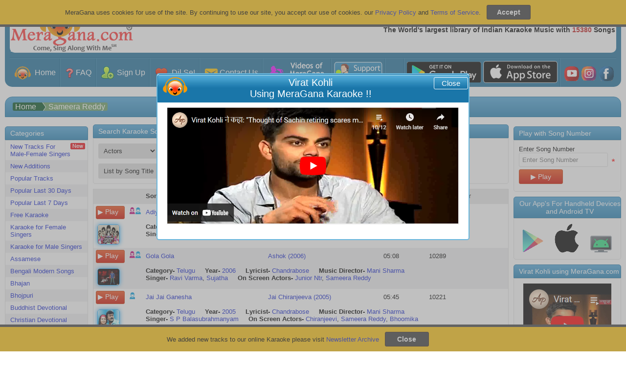

--- FILE ---
content_type: text/html; charset=utf-8
request_url: https://meragana.com/default.aspx?as=0&srchparam=2&srchscope=onscreenactors&srch=sameera%20reddy
body_size: 291786
content:

<!DOCTYPE html PUBLIC "-//W3C//DTD XHTML 1.0 Transitional//EN" "http://www.w3.org/TR/xhtml1/DTD/xhtml1-transitional.dtd">
<html xmlns="http://www.w3.org/1999/xhtml">
<head id="ctl00_Head1"><meta name="theme-color" content="#1d6f9a" /><meta name="viewport" content="width=device-width, initial-scale=1, maximum-scale=1" /><meta name="revisit-after" content="7 days" /><meta name="classification" content="Karaoke, DJ" /><meta name="robots" content="index, follow" /><meta name="organization" content="MeraGana.com" /><meta name="email" content="info@meragana.com" /><meta name="resource-type" content="document" /><meta name="distribution" content="Global" /><meta name="category" content="Computers/Software/Industry-Specific/Entertainment_Industry/DJ_and_Karaoke" /><meta name="object" content="catalog" /><meta name="language" content="English" /><meta name="doc-rights" content="Meragana.com" /><meta http-equiv="Content-Language" content="en-us" /><meta http-equiv="Content-Type" content="text/html; charset=windows-1252" /><meta name="apple-itunes-app" content="app-id=396441877" /><meta name="msapplication-TileColor" content="#2b5797" /><meta name="theme-color" content="#ffffff" /><link href="css/htmlmenu.css" rel="stylesheet" type="text/css" /><link rel="apple-touch-icon" sizes="152x152" href="/apple-touch-icon.png" /><link rel="icon" type="image/png" sizes="32x32" href="/favicon-32x32.png" /><link rel="icon" type="image/png" sizes="16x16" href="/favicon-16x16.png" /><link rel="mask-icon" href="/safari-pinned-tab.svg" color="#5bbad5" /><link rel="apple-touch-icon" href="images/touch-icon-iphone.png" /><link rel="apple-touch-icon" sizes="72x72" href="images/touch-icon-ipad.png" /><link rel="apple-touch-icon" sizes="114x114" href="images/touch-icon-iphone4.png" />
    <link href="/css/stylesheet.css?id=120" rel="stylesheet" type="text/css" />
    <link href="/css/modalpopup.css?id=116" rel="stylesheet" type="text/css" />
    <link href="css/screen.css" rel="stylesheet" type="text/css" /><link href="css/meraganaresponsive.css" rel="stylesheet" type="text/css" /><link href="css/iconsSheet.css?id=9" rel="stylesheet" type="text/css" />
    <script src="js/checkhtml5.js?id=3" type="text/javascript"></script>
    
    <script type="text/javascript" language="javascript" src="js/jquery.js"></script>
    <script src="js/JSMain.js?id=113" type="text/javascript"></script>
    <script src="js/MAlert.js?id=113" type="text/javascript"></script>
    <script src="js/Shop.js" type="text/javascript"></script>
    <script src="Ratings/js/Newrating.js" type="text/javascript"></script>
    
    <script type="text/javascript" language="javascript" src="js/JSCookies.js?a=113"></script>
    <script language="javascript" type="text/javascript">
    
        function ValidatePlayLimit(scode,lx,isReturnFalse,IsDemo)
        {            
            
        }

        function changeimage() { // Captcha
            document.getElementById('captcha').src = 'JpegImage.aspx';
            return false;
        }
        
      function playsong(scode,lx,isReturnFalse,isFromYesButton,IsDemo,IsFree,WGMF) {
                
            /******************************************************************************************************/
            if(document.getElementById("hidOnlyPlay").value!="yes")
            {
            var popuphide=true;
            if (lx==undefined||lx=="E") 
             {
                var hidPlayEnglishWithFemaleYesNo = document.getElementById("hidPlayEnglishWithFemaleYesNo").value;
                var hidPlayEnglishWithMaleYesNo = document.getElementById("hidPlayEnglishWithMaleYesNo").value;
                if(hidPlayEnglishWithFemaleYesNo=="yes")
                {
                    PlayPopUpDivEnglishImage.src = 'images/PlaySongNormal.png';
                    PlayPopUpDivEnglishWithFemale.style.display = '';
                    PlayPopUpDivHindi.style.display = 'none';
                    PlayPopUpDivLocal.style.display = 'none';
                    popuphide=false;
                }
                if(hidPlayEnglishWithMaleYesNo=="yes")
                {
                    PlayPopUpDivEnglishImage.src = 'images/PlaySongNormal.png';
                    PlayPopUpDivEnglishWithMale.style.display = '';
                    PlayPopUpDivHindi.style.display = 'none';
                    PlayPopUpDivLocal.style.display = 'none';
                    popuphide=false;
                }
            }
            if (lx=="H") 
            {
                var hidPlayHindiWithFemaleYesNo = document.getElementById("hidPlayHindiWithFemaleYesNo").value;
                var hidPlayHindiWithMaleYesNo = document.getElementById("hidPlayHindiWithMaleYesNo").value;
                if(hidPlayHindiWithFemaleYesNo=="yes")
                {
                    PlayPopUpDivHindiImage.src = 'images/PlaySongNormal.png';
                    PlayPopUpDivHindiWithFemale.style.display = '';
                    PlayPopUpDivEnglish.style.display = 'none';
                    PlayPopUpDivLocal.style.display = 'none';
                    popuphide=false;
                }
                if(hidPlayHindiWithMaleYesNo=="yes")
                {
                    PlayPopUpDivHindiImage.src = 'images/PlaySongNormal.png';
                    PlayPopUpDivHindiWithMale.style.display = '';
                    PlayPopUpDivEnglish.style.display = 'none';
                    PlayPopUpDivLocal.style.display = 'none';
                    popuphide=false;
                }
            }
            if (lx=="L") 
            {
                var hidPlayLocalWithFemaleYesNo = document.getElementById("hidPlayLocalWithFemaleYesNo").value;
                var hidPlayLocalWithMaleYesNo = document.getElementById("hidPlayLocalWithMaleYesNo").value;
                if(hidPlayLocalWithFemaleYesNo=="yes")
                {   
                    PlayPopUpDivLocalImage.src='images/PlaySongNormal.png';
                    PlayPopUpDivLocalWithFemale.style.display = '';
                    PlayPopUpDivEnglish.style.display = 'none';
                    PlayPopUpDivHindi.style.display = 'none';
                    popuphide=false;
                }
                if(hidPlayLocalWithMaleYesNo=="yes")
                {
                    PlayPopUpDivLocalImage.src='images/PlaySongNormal.png';
                    PlayPopUpDivLocalWithMale.style.display = '';
                    PlayPopUpDivEnglish.style.display = 'none';
                    PlayPopUpDivHindi.style.display = 'none';
                    popuphide=false;
                }
            }
            if(popuphide==false)
            {
            document.getElementById("hidOnlyPlay").value="yes";
                VisiblePlayPopUpDiv(true);
                VisibleAlertGrayDivNotAlert(true);
                return;
            }
            }
            /******************************************************************************************************/
            document.getElementById("hidOnlyPlay").value="No";
                var var_WGMF="";
                if (WGMF!=undefined)
                {
                    var_WGMF="&WGMF="+WGMF;
                }
             /******************************************************************************************************/
             var hid_IsChromeCast=document.getElementById("hid_IsChromeCast");
             hid_IsChromeCast="0";//hid_IsChromeCast.value;

              if (IsFree==undefined)
              {
                   IsFree=0;
              }
            var imagedemoplay=getCookie("imagedemoplay"); // When play from image of default page contain value 1
            /*******************************************************/
            sethidTruefalse(true);            
            /********************************************/            
            if (isFromYesButton==undefined) // Always it will be undefined, only contain value when called from Yes button click
            {
                ValidatePlayLimit(scode,lx,isReturnFalse,IsDemo);            
            }
            var playyesno = document.getElementById("hidTruefalse").value;            
            /*******************************************************************/
            if (playyesno=="true") // Play if all is ok, and play able
            {
                if (lx==undefined) // If not defined it means it is E default
                {
                   lx="E";
                }
                if ((IsDemo==0 || IsDemo==undefined) && imagedemoplay==undefined)
                {
                    if (IsFree==0)
                    {   
                        
                            document.location.href='membersonly.aspx?scode='+scode;
                                        
                    }
                    else  // In case of free=1 play directly
                    {
                    var sessionkey=0;
                    
                            if (hid_IsChromeCast=="1")
                            {
                                VisiblePlayerDiv(true);
                                document.getElementById("playeriframe").src="playzip.aspx?scode="+scode+"&akey="+sessionkey+"&lx="+lx+"&cast=1"+var_WGMF;
                            }
                            else
                            {
                                var pw=window.open("playzip.aspx?scode="+scode+"&akey="+sessionkey+"&lx="+lx+var_WGMF,"karaoke","resizable=yes,status=no,scrollbars=no,menubars=no");            
            
                                if (pw==null) {
                                    document.location.href="winpoperror.aspx?scode="+scode+"&akey="+sessionkey+"&lx="+lx;
                                }
                            }
                    }
                }
                else
                {      
                    if (hid_IsChromeCast=="1")
                    {
                        VisiblePlayerDiv(true);
                        document.getElementById("playeriframe").src="playzip.aspx?scode="+scode+"&akey=0"+"&lx="+lx+"&cast=1"+var_WGMF;
                    }
                    else
                    {                      
                        var pw=window.open("playzip.aspx?scode="+scode+"&akey=0"+"&lx="+lx+var_WGMF,"karaoke","resizable=yes,status=no,scrollbars=no,menubars=no");            
            
                        if (pw==null) {
                            document.location.href="winpoperror.aspx?scode="+scode+"&akey=0"+"&lx="+lx;
                        }                    
                    }
                }
            }
            /***********************************************************/
            setCookie("imagedemoplay",1,-1);  // Expire the cookies
            /***********************************************************/
            if (isReturnFalse==undefined) // The issue is with Firefox, if the function returns false then it show that value in browser
                {
                      return false;
                }
       }

       function playsongwithnumber(scode) {         
       
          document.location.href='membersonly.aspx?scode='+scode;
       
   }

        var CartintervalID = window.setInterval(cartupdate, 1000);
        function cartupdate() {
            
            try
            {
                clearInterval(CartintervalID);
                additems();                
            }
            catch (Error) 
            {
            
            }               
        }

        function uploadredirect(param) {
            window.location=param;
        }

        function fu_customerprofilepic_uploadprogress(bol) {                 
                 if (bol == true) {
                     document.getElementById("customerprofilepic_uploadprogress").style.display = "";
                 }
                 else {
                     document.getElementById("customerprofilepic_uploadprogress").style.display = "none";
                 }
             }

    </script>
    
    
    <title>best karaoke sameera reddy songs | meragana.com</title>
    <meta name="Keywords" content="sameera reddy karaoke songs playlist on meragana.com. sing and download songs from sameera reddy on meragana.com." />
    <meta name="description" content="sameera reddy karaoke songs playlist on meragana.com. sing and download songs from sameera reddy on meragana.com." />
    <meta property="og:type" content="website" />

    <meta property="og:title" content="best karaoke sameera reddy songs | meragana.com">

    <meta property="og:description" content="sameera reddy karaoke songs playlist on meragana.com. sing and download songs from sameera reddy on meragana.com." />
    <meta property="og:image" content="https://meragana.com/images/kmedia_logo.gif" />
    
    
    
    <script type="text/javascript" language="javascript" src="js/jquery.autocomplete.js"></script>
    
    <link href="/css/autocomplete.css" rel="stylesheet" type="text/css" />
    
    <script language="javascript" type="text/javascript">
        function playDemoSong() {            
            var scode = document.getElementById("ctl00_ContentPlaceHolder1_hidPopularSong").value;
            var pw = window.open("playzip.aspx?scode=" + scode + "&akey=0", "karaoke", "resizable=yes,status=no,scrollbars=no,menubars=no");
            if (pw == null) {
                document.location.href = "winpoperror.aspx?scode=" + scode + "&akey=0";
            }
        }

        function settext(obj) {
            document.getElementById("ctl00_ContentPlaceHolder1_txtSearch_SongTitle").value = obj.value;;
            txtSearch_Artist_Album = document.getElementById("ctl00_ContentPlaceHolder1_txtSearch_Artist_Album").value = obj.value;
            txtSearch = document.getElementById("ctl00_ContentPlaceHolder1_txtSearch").value = obj.value;
            txtSearch_WordInSong= document.getElementById("ctl00_ContentPlaceHolder1_txtSearch_WordInSong").value = obj.value;                
        }

        function clearsearch() {
            document.getElementById("ctl00_ContentPlaceHolder1_txtSearch_SongTitle").value = '';
            txtSearch_Artist_Album = document.getElementById("ctl00_ContentPlaceHolder1_txtSearch_Artist_Album").value = '';
            txtSearch = document.getElementById("ctl00_ContentPlaceHolder1_txtSearch").value = '';
            txtSearch_WordInSong= document.getElementById("ctl00_ContentPlaceHolder1_txtSearch_WordInSong").value = '';
        }

        function showgroup() {
            var obj = document.getElementById("ctl00_ContentPlaceHolder1_pnlAddGroup");
            obj.style.display = '';
        }

        function searchoption() {        
            var drpSearchSimple = document.getElementById("ctl00_ContentPlaceHolder1_drpSearchSimple");
            var drpSearchAdvanced = document.getElementById("ctl00_ContentPlaceHolder1_drpSearchAdvanced");
            var txtSearch_SongTitle = document.getElementById("ctl00_ContentPlaceHolder1_txtSearch_SongTitle");
            var txtSearch_Artist_Album = document.getElementById("ctl00_ContentPlaceHolder1_txtSearch_Artist_Album");
            var txtSearch = document.getElementById("ctl00_ContentPlaceHolder1_txtSearch");
            var txtSearch_WordInSong= document.getElementById("ctl00_ContentPlaceHolder1_txtSearch_WordInSong");
            var optSimple= document.getElementById("ctl00_ContentPlaceHolder1_optSimple");
            var optAdvanced= document.getElementById("ctl00_ContentPlaceHolder1_optAdvanced");            
            /***** Set all to None *******/
            txtSearch_SongTitle.style.display = 'none';    
            txtSearch_Artist_Album.style.display = 'none';
            txtSearch.style.display = 'none'
            txtSearch_WordInSong.style.display = 'none'
            var bolFocus=false;
            
                bolFocus=true;
            
            /************************************************/
            if (optSimple.checked==true)
            {            
                drpSearchSimple.style.display = '';
                drpSearchAdvanced.style.display = 'none';
                                    
                if (drpSearchSimple.value == "LongSongTitle")
                {                    
                    txtSearch_WordInSong.style.display = ''
                    if (bolFocus==true)
                    {
                        txtSearch_WordInSong.focus();
                    }
                }
                else if (drpSearchSimple.value == "Artist_Album")
                {                 
                    txtSearch_Artist_Album.style.display = ''; 
                    if (bolFocus==true)
                    {                
                      txtSearch_Artist_Album.focus();
                    }
                }
                else if (drpSearchSimple.value == "SongTitle")
                {
                    txtSearch_SongTitle.style.display = '';    
                    if (bolFocus==true)
                    {
                      txtSearch_SongTitle.focus();
                    }
                }
                else 
                {
                    txtSearch.style.display = ''
                    if (bolFocus==true)
                    {
                        txtSearch.focus();
                     }
                }                                
            }
        else
                {                    
                    txtSearch.style.display = ''
                    if (bolFocus==true)
                    {
                        txtSearch.focus();
                    }
                    
                    drpSearchAdvanced.style.display = '';
                    drpSearchSimple.style.display = 'none';                                                
                }
            }                    

        function BlockDuplicateSearch(obj) // id user will try search the same album
        {                     
            var drpSearchSimple = document.getElementById("ctl00_ContentPlaceHolder1_drpSearchSimple");
            var drpSearchAdvanced = document.getElementById("ctl00_ContentPlaceHolder1_drpSearchAdvanced");            
            var txtSearch_Artist_Album = document.getElementById("ctl00_ContentPlaceHolder1_txtSearch_Artist_Album");            

            if (drpSearchSimple.value == "Artist_Album" || drpSearchAdvanced.value == "Artist_Album" ) {
                                                
                    var strvalue="";
                                                                            
                        strvalue= 'sameera reddy';
                    
                    var str2="";                    
                    if (obj.id.indexOf("ImageButton3")!=-1)
                    {
                        str2=txtSearch_Artist_Album.value.replace("'","").toString();
                    }
                    else
                    {        
                        if (navigator.appName.indexOf("Microsoft")!=-1)
                        {                    
                            str2=obj.innerText;
                        }
                        else
                        {
                            str2=obj.text;
                        }
                    }
                    
                    if (str2==strvalue){
                        alert("Sorry no result to display.");
                        return false;
                    }
                
                
            }                        
        }
    </script>
    <script type="text/javascript">

        $(document).ready(function () 
        {                    
            /***************/            
            strcat="";
             
            /************ Short Song Title ************************************************************************/
            var bolCustId=false;
             

            $("#ctl00_ContentPlaceHolder1_txtSearch_SongTitle").autocomplete('autocomplete.aspx',{extraParams:{"cat":strcat,"SearchOn":"SongTitle"},selectFirst:false,custid:bolCustId});

            $("#ctl00_ContentPlaceHolder1_txtSearch_SongTitle").result(function findValueCallback(event, data, formatted) {                
                var isaddtofav =getCookie('addtofav'); // called from autocomplet list                
                /*******************************************************************************/
                if (isaddtofav=="1")
                {
                    setCookie('addtofav','0',1);
                    
                    return false;
                }
                else if (isaddtofav=="2") // Clicked on album from songtitle
                {
                    setCookie('addtofav','0',1);                    
                    return false;
                }
                /*******************************************************************************/
                if (data) {                     
                    
                        ShowPlayPopUp(data[1],data[2],data[3],data[4],data[5],data[6],data[7],data[8],1,0,data[11],data[12],data[13],data[14]);
                    
                    return false;
                }
            });
            /***************Word in Song Song Title *********************************************************************/
             
            $("#ctl00_ContentPlaceHolder1_txtSearch_WordInSong").autocomplete('autocomplete.aspx',{extraParams:{"cat":strcat,"SearchOn":"LongSongTitle"},selectFirst:false});

            $("#ctl00_ContentPlaceHolder1_txtSearch_WordInSong").result(function findValueCallback(event, data, formatted) {            
                if (data) {                     
                    
                        ShowPlayPopUp(data[1],data[2],data[3],data[4],data[5],data[6],data[7],data[8],1,0,data[11],data[12],data[13],data[14]);
                    
                    return false;
                }
            });
            /**************************************************************/
            $("#ctl00_ContentPlaceHolder1_txtSearch_Artist_Album").autocomplete('autocomplete.aspx',{extraParams:{"SearchOn":"Artist_Album"},selectFirst:false});

            $("#ctl00_ContentPlaceHolder1_txtSearch_Artist_Album").result(function findValueCallback(event, data, formatted) {
                if (data) {
                     var strss = data[0]
                     .toLowerCase()         // Convert the entire string to lowercase
                    .replace(/&/g, "%26")  // Replace '&' with '%26'
                    .replace(/-/g, "__")   // Replace '-' with '__'
                    .replace(/\s+/g, "-"); // Replace all spaces with '-'                                                                     
                    document.location.href='default.aspx?srchscope=artist_album&srch='+ strss;
                }
            });
        }
        );        
    </script>

    <script type="text/javascript">

        var _gaq = _gaq || [];
        _gaq.push(['_setAccount', 'UA-27612186-1']);
        _gaq.push(['_trackPageview']);

        (function () {
            var ga = document.createElement('script'); ga.type = 'text/javascript'; ga.async = true;
            ga.src = ('https:' == document.location.protocol ? 'https://ssl' : 'http://www') + '.google-analytics.com/ga.js';
            var s = document.getElementsByTagName('script')[0]; s.parentNode.insertBefore(ga, s);
        })();

    </script>
    <style>
        .dropdown-content a
        {
            cursor: pointer;
        }
    </style>
<title>

</title></head>
<body onload="setCookie('searchvalue', 'SongTitle',1);">
    <div id="AndroidAppDiv" class="headerAndroidAppDiv">
    </div>
    <div id="CookiesDiv" class="footerCookiesDiv">
        <div class="footerCookiesDivleft">
            MeraGana uses cookies for use of the site. By continuing to use our site, you accept
            our use of cookies. our <a href="privacy.aspx">Privacy Policy</a> and <a href="tos.aspx">
                Terms of Service</a>. &nbsp;
            <input id="Button1" type="button" value="Accept" style="background: #3B3B3B !important;
                font-weight: bold; border: 1px solid #38251e;" onclick="closeCookies();" />
        </div>
        
    </div>
    <div id="footerNewsLetterDiv" class="footerNewsLetterDiv">
        <div class="footerCookiesDivleft">
            We added new tracks to our online Karaoke please visit <a href="newsletterarchive.aspx">
                Newsletter Archive</a> &nbsp;
            <input id="Button2" type="button" value="Close" style="background: #3B3B3B !important;
                font-weight: bold; border: 1px solid #38251e;" onclick="closeNewsLetter();" />
        </div>
    </div>
    <div id="wrap">
        
        <div id="AlertGrayDiv" class="hidediv">
        </div>
        <div id="ProcessingGrayDiv" class="hidediv" style="color: #000000">
        </div>
        
        <div id="msgalertdiv" style="display: none;">
            <div class="msgalertdiv">
                <span id="msgfav" style="color: #000000; font-size: 20pt;">Processing...</span>
            </div>
        </div>
        
        <div id="PlayerDiv" class="hidediv">
            <div class="alertheader">
                Meragana
                <div id="div1" style="float: right; cursor: pointer;">
                    <img alt="Close" src="images/close.png" onclick="return PlayerDivHide();" /></div>
            </div>
            <iframe id="playeriframe" style="width: 100%; height: 94%;"></iframe>
        </div>
        
        <div id="AlertDiv" class="hidediv">
            <div class="alertheader">
                MeraGana
                <div id="AlertClose" style="float: right; cursor: pointer; display: none;">
                    <img alt="Close" src="images/close.png" onclick="return AddedToBookMark();" /></div>
            </div>
            <div class="alertinnerdata">
                <div class="alertmessage">
                    <span id="AlertLabel"></span>
                </div>
                <div>
                    <a id="AlertOk" onclick="return MAlertHide();" class="okbutton okbuttonpopup">Ok</a>
                    <a id="AlertYes" onclick="return MAlertYesClicked();" style="display: none;" class="okbutton okbuttonpopup">
                        Yes</a> <a id="AlertNo" onclick="return MAlertHide();" style="display: none;" class="okbutton okbuttonpopup">
                            No</a>
                </div>
            </div>
        </div>
        <div id="PlayPopUpDiv" class="hidediv">
            <div class="alertheader">
                <div style="float: left">
                    <img src="images/meragana-portal.png" alt="Meragana Portal" width="34" height="28"
                        alt="Meragana Online Karaoke Music" /></div>
                <div id="PlayPopUpClose" style="float: right; cursor: pointer;">
                    <img alt="Close" src="images/close.png" onclick="return PlayPopUpHide();" /></div>
                <span id="lblPlayPopUpDivHeader">Play Song</span>
            </div>
            <div class="alertinnerdata">
                <div class="alertmessage">
                    <ul id="listing">
                        <li class="playimgleft" id="PlayPopUpDivEnglish"><a onclick="PlayPopUpHide();" id="PlayPopUpDivEnglishLink"
                            href="#">
                            <img alt="Play" id="Img2" src="images/PlayIconWeb.png" class="responsive_hide_480" /><img
                                alt="Play in English" id="PlayPopUpDivEnglishImage" src="images/PlaySong.png" /></a></li>
                        <li class="playimgleft" id="PlayPopUpDivHindi" style="display: none"><a onclick="PlayPopUpHide();"
                            id="PlayPopUpDivHindiLink" href="#">
                            <img alt="Karaoke Lyrics in Hindi" id="Img3" src="images/PlayIconWeb.png" class="responsive_hide_480" /><img
                                alt="Play in Hindi" id="PlayPopUpDivHindiImage" src="images/PlayInHindi.png" /></a></li>
                        <li class="playimgleft" id="PlayPopUpDivLocal" style="display: none"><a onclick="PlayPopUpHide();"
                            id="PlayPopUpDivLocalLink" href="#">
                            <img alt="Karaoke Lyrics in Punjabi" id="Img4" src="images/PlayIconWeb.png" class="responsive_hide_480" /><img
                                alt="Back" id="PlayPopUpDivLocalImage" /></a></li>
                        <li class="playimgleft" id="PlayPopUpDivEnglishWithFemale"><a onclick="PlayPopUpHide();"
                            id="PlayPopUpDivEnglishWithFemaleLink" href="#">
                            <img alt="Play" id="Img1" src="images/PlayIconWeb.png" class="responsive_hide_480" /><img
                                alt="Play in English" id="Img5" src="images/PlayWithMale.png?id=1" /></a></li>
                        <li class="playimgleft" id="PlayPopUpDivEnglishWithMale"><a onclick="PlayPopUpHide();"
                            id="PlayPopUpDivEnglishWithMaleLink" href="#">
                            <img alt="Play" id="Img6" src="images/PlayIconWeb.png" class="responsive_hide_480" /><img
                                alt="Play in English" id="Img7" src="images/PlayWithFemale.png?id=1" /></a>
                            <li class="playimgleft" id="PlayPopUpDivHindiWithFemale"><a onclick="PlayPopUpHide();"
                                id="PlayPopUpDivHindihWithFemaleLink" href="#">
                                <img alt="Play" id="Img8" src="images/PlayIconWeb.png" class="responsive_hide_480" /><img
                                    alt="Play in English" id="Img9" src="images/PlayWithMale.png?id=1" /></a></li>
                            <li class="playimgleft" id="PlayPopUpDivHindiWithMale"><a onclick="PlayPopUpHide();"
                                id="PlayPopUpDivHindiWithMaleLink" href="#">
                                <img alt="Play" id="Img10" src="images/PlayIconWeb.png" class="responsive_hide_480" /><img
                                    alt="Play in English" id="Img11" src="images/PlayWithFemale.png?id=1" /></a></li>
                            <li class="playimgleft" id="PlayPopUpDivLocalWithFemale"><a onclick="PlayPopUpHide();"
                                id="PlayPopUpDivLocalWithFemaleLink" href="#">
                                <img alt="Karaoke Lyrics in Punjabi" id="Img12" src="images/PlayIconWeb.png" class="responsive_hide_480" /><img
                                    alt="Back" id="Img13" src="images/PlayWithMale.png?id=1" /></a></li>
                            <li class="playimgleft" id="PlayPopUpDivLocalWithMale"><a onclick="PlayPopUpHide();"
                                id="PlayPopUpDivLocalWithMaleLink" href="#">
                                <img alt="Karaoke Lyrics in Punjabi" id="Img14" src="images/PlayIconWeb.png" class="responsive_hide_480" /><img
                                    alt="Back" id="Img15" src="images/PlayWithFemale.png?id=1" /></a></li>
                    </ul>
                    <div style="float: right">
                        <br />
                        <input id="btnCloseSongPopUp" type="submit" value="Back to Main Screen" onclick="return PlayPopUpHide();" />
                        <br />
                    </div>
                </div>
            </div>
        </div>
        
        <div id="StartUpDiv" class="hidediv">
        </div>
        <!--Header Starts-->
        <div id="menuheader">
            <ul class="topnav">
                <li><a class="active" href="default.aspx">
                    
                    <img class="MyGicon IconHome navicon" src="[data-uri]"
                        alt="Go to Meragana Home Page" />
                    MeraGana</a></li>
                <li class="icon"><span id="socialicondiv"><a href="rating.aspx" style="padding: 8px 3px !important;
                    display: none;" target="_blank">
                    
                    <img class="MyGicon IconHome16 socialiconsimage" src="[data-uri]"
                        alt="Videos of MeraGana users" title="Videos of MeraGana users" />
                </a><a href="https://play.google.com/store/apps/details?id=com.meragana.karaoke"
                    target="_blank" class="socialiconslinks">
                    
                    <img class="MyGicon AndroidTV16 socialiconsimage" src="[data-uri]"
                        alt="For Android TV" title="For Android TV" />
                </a><a href="https://itunes.apple.com/in/app/meragana-karaoke/id396441877?mt=8" target="_blank"
                    class="socialiconslinks">
                    
                    <img class="MyGicon IOSDevices16 socialiconsimage" src="[data-uri]"
                        alt="For iOS Devices" title="For iOS Devices" />
                </a><a href="https://play.google.com/store/apps/details?id=com.meragana.karaoke"
                    target="_blank" class="socialiconslinks">
                    
                    <img class="MyGicon AndroidDevices16 socialiconsimage" src="[data-uri]"
                        alt="For Android Devices" title="For Android Devices" />
                </a><a href="https://www.youtube.com/meraganakaraoke" style="padding: 8px 3px !important;"
                    target="_blank">
                    
                    <img class="MyGicon IconYoutube16 socialiconsimage" src="[data-uri]"
                        alt="Meragana Youtube Channel" title="MeraGana on YouTube" />
                </a><a href="https://instagram.com/meragana_karaoke?igshid=3kdkwi1pqau7" style="padding: 8px 3px !important;"
                    target="_blank">
                    
                    <img class="MyGicon IconInsta16 socialiconsimage" src="[data-uri]"
                        alt="Meragana on Instagram" title="Meragana on Instagram" />
                </a><a href="https://www.facebook.com/MeraGanaKaraoke" style="padding: 8px 3px !important;"
                    target="_blank">
                    
                    <img class="MyGicon IconFb16 socialiconsimage" src="[data-uri]"
                        alt="MeraGana on Facebook" title="MeraGana on Facebook" />
                </a></span><a href="javascript:void(0);" style="font-size: 15px;" onclick="myFunction()">
                    
                    <img class="MyGicon MenuIcon " src="[data-uri]"
                        alt="Meragana Menu Items" />
                </a></li>
                <div id="navdiv" style="display: none;">
                    <!--<li><a class="aborder" onclick="MenuOnclick('c')">
            <div class="menuheading">
                <div class="menuicondiv">
                    <img class="menuicon" src="images/Category.png" alt="Meragana Karaoke Songs Category" />
                </div>
                Categories</div>
            <div class="menudrop">
                <div id="cdivplus">
                    <img src="images/Menuplus.png" alt="Show Meragana Karaoke Songs Category" /></div>
                <div id="cdivminus" style="display: none;">
                    <img src="images/Menuminus.png" alt="Hide Meragana Karaoke Songs Category" /></div>
            </div>
        </a></li>-->
                    <span id="divcategory" style="display: none;"></span><span id="Beforelogin" style="display: ;">
                        <li><a class="aborder" onclick="MenuOnclick('SignUp')">
                            <div class="menuheading">
                                <div class="menuicondiv">
                                    
                                    <img class="MyGicon IconSignup20 menuicon" src="[data-uri]"
                                        alt="Subscribe to Meragana Online Karaoke" />
                                </div>
                                Sign Up</div>
                            <div class="menudrop">
                                <div id="SignUpdivplus">
                                    
                                    <img class="MyGicon Menuplus " src="[data-uri]"
                                        alt="Plus" />
                                </div>
                                <div id="SignUpdivminus" style="display: none;">
                                    
                                    <img class="MyGicon MenuMinus " src="[data-uri]"
                                        alt="Minus" />
                                </div>
                            </div>
                        </a></li>
                        <li id="divSignUp" style="display: none;"><a class="subheadingpadding" href='subscribe.aspx'>
                            Sign Up for Meragana</a> <a class="subheadingpadding" href='subscribe.aspx?g=1'>Gift
                                a Subscription</a> <a class="subheadingpadding" href='subscribe.aspx?p=3'>Sign Up For
                                    Panasonic TV</a></li>
                        <li><a class="aborder" href='login.aspx'>
                            <div class="menuicondiv">
                                
                                <img class="MyGicon SignIn20 menuicon" alt="Sign in, Login to Meragana Karaoke Online Music"
                                    src="[data-uri]"
                                    alt="Sign in, Login to Meragana Karaoke Online Music" />
                            </div>
                            Sign In</a></li>
                        <li><a class="aborder" href='contactus.aspx'>
                            <div class="menuicondiv">
                                
                                <img class="MyGicon IconContacticon20 menuicon" src="[data-uri]"
                                    alt="Contact Meragana Online Support" />
                            </div>
                            Contact Us</a></li>
                    </span>
                    <li><a class="aborder" href='faq.aspx'>
                        <div class="menuicondiv">
                            
                            <img class="MyGicon IconFAQ menuicon " src="[data-uri]"
                                alt="Meragana Karaoke Frequently Asked questions, Faq" />
                        </div>
                        FAQ</a></li>
                    <li><a class="aborder" href='testimonials.aspx'>
                        <div class="menuicondiv">
                            
                            <img class="MyGicon IconDilSe20 menuicon" src="[data-uri]"
                                alt="Meragana Hindi Karaoke Music Testimonials" />
                        </div>
                        Dil Se!</a></li>
                    <li><a class="aborder" href='customervideo'>
                        <div class="menuicondiv">
                            
                            <img class="MyGicon IconVariousKaraoke20 menuicon" src="[data-uri]"
                                alt="Videos of MeraGana users" />
                        </div>
                        Videos of MeraGana users</a></li>
                    <li style="display: none;"><a class="aborder" onclick="MenuOnclick('OurKaraoke')">
                        <div class="menuheading">
                            <div class="menuicondiv">
                                
                                <img class="MyGicon IconVariousKaraoke menuicon" src="[data-uri]"
                                    alt="Meragana Online, Offline Indian Karaoke" />
                            </div>
                            Our Karaoke</div>
                        <div class="menudrop">
                            <div id="OurKaraokedivplus">
                                
                                <img class="MyGicon Menuplus " src="[data-uri]"
                                    alt="Show My Account on Meragana" />
                            </div>
                            <div id="OurKaraokedivminus" style="display: none;">
                                
                                <img class="MyGicon MenuMinus " src="[data-uri]"
                                    alt="Hide My Account on Meragana" />
                            </div>
                        </div>
                    </a></li>
                    <li id="divOurKaraoke" style="display: none;"><a class="subheadingpadding" href='compareversions.aspx'>
                        Compare Versions</a> <a target="_blank" class="subheadingpadding" href='https://desktop.meragana.com/'>
                            Off-Line Player</a> <a target="_blank" class="subheadingpadding" href='https://ks.meragana.com/'>
                                Songs For Microphone</a> <a target="_blank" class="subheadingpadding" href='https://play.google.com/store/apps/details?id=com.meragana.karaoke'>
                                    For Android Devices</a> <a target="_blank" class="subheadingpadding" href='https://itunes.apple.com/in/app/meragana-karaoke/id396441877?mt=8'>
                                        For iOS Devices</a> </li>
                    <span id="AfterLogin" style="display: none;">
                        <li><a class="aborder" onclick="MenuOnclick('ManageAccount')">
                            <div class="menuheading">
                                <div class="menuicondiv">
                                    
                                    <img class="MyGicon ManageAcount20 menuicon" src="[data-uri]"
                                        alt="My Account on Meragana" />
                                </div>
                                Manage Account</div>
                            <div class="menudrop">
                                <div id="ManageAccountdivplus">
                                    
                                    <img class="MyGicon Menuplus " src="[data-uri]"
                                        alt="Show My Profile on Meragana" />
                                </div>
                                <div id="ManageAccountdivminus" style="display: none;">
                                    
                                    <img class="MyGicon MenuMinus " src="[data-uri]"
                                        alt="Hide My Profile on Meragana" />
                                </div>
                            </div>
                        </a></li>
                        <li id="divManageAccount" style="display: none;"><a class="subheadingpadding" href='myaccount.aspx'>
                            Your Account</a> <a id="MenuPayNimo" class="subheadingpadding" href='PaymentMethod.aspx'>
                                Manage Payment Methods</a> <a id="MenuPayU" onclick="onclickpayumenu();" class="subheadingpadding"
                                    href='payc'>Manage Payment Methods</a> <a class="subheadingpadding" href='changepass.aspx'>
                                        Change Password</a> <a class="subheadingpadding" href='ModifyProfile.aspx?Custid={CustId}'>
                                            Edit Profile</a> <a class="subheadingpadding" href='subscription_renewal.aspx?ex=1&Custid={CustId}&p=0'>
                                                Extend Subscription / Use Promocode / Reward Coupon</a> <a class="subheadingpadding"
                                                    href='registervoucher.aspx'>Gift a Subscription</a> <a class="subheadingpadding"
                                                        href='subscription_renewal.aspx?ex=1&Custid={CustId}&p=0'>Redemption of Reward Points</a>
                            <a class="subheadingpadding" href='RewardDetails.aspx'>Statement of Reward Points</a>
                            <a class="subheadingpadding" href='DisplayInvoices.aspx'>Print your Invoices</a>
                            <a class="subheadingpadding" style="background: #78b30f;" href="ThanksUn-Subscribe.aspx?s=1">
                                Subscribe to News Letter</a> </li>
                        <li id="MenuSongRequest"><a class="aborder" href='requestsong.aspx'>
                            <div class="menuicondiv">
                                
                                <img class="MyGicon RequestSong20 menuicon" src="[data-uri]"
                                    alt="Request song addition to Meragana" />
                            </div>
                            Request Song</a></li>
                        <li><a class="aborder" href='feedback.aspx'>
                            <div class="menuicondiv">
                                
                                <img class="MyGicon Feedback20 menuicon" src="[data-uri]"
                                    alt="Share your feedback with Meragana" />
                            </div>
                            Feedback</a></li>
                        <li><a class="aborder" onclick="MenuOnclick('RFriend')">
                            <div class="menuheading">
                                <div class="menuicondiv">
                                    
                                    <img class="MyGicon reward20 menuicon" src="[data-uri]"
                                        alt="Meragana Reward and Referal Program" />
                                </div>
                                Refer a Friend</div>
                            <div class="menudrop">
                                <div id="RFrienddivplus">
                                    
                                    <img class="MyGicon Menuplus " src="[data-uri]"
                                        alt="Plus" />
                                </div>
                                <div id="RFrienddivminus" style="display: none;">
                                    
                                    <img class="MyGicon MenuMinus " src="[data-uri]"
                                        alt="Minus" />
                                </div>
                            </div>
                        </a></li>
                        <li id="divRFriend" style="display: none;"><a class="subheadingpadding" href='referfriend.aspx'>
                            Refer a Friend</a> <a class="subheadingpadding" href='RewardDetails.aspx'>Statement
                                of Reward Points</a> <a class="subheadingpadding" href='MeraganaRewardTOC.aspx'>Terms
                                    and Conditions for Reward Points</a> </li>
                        <li><a class="aborder" href='contactus.aspx'>
                            
                            <img class="MyGicon IconContacticon20 menuicon" src="[data-uri]"
                                alt="Contact Meragana Online Karaoke Music" />
                            Contact Us</a></li>
                        <li><a class="aborder" href='Favlist.aspx'>
                            <div class="menuicondiv">
                                
                                <img class="MyGicon ManagePlaylist20 menuicon" src="[data-uri]"
                                    alt="Meragana Online Karaoke Indian Music Playlist" />
                            </div>
                            Manage Playlist</a></li>
                        <li>
                            <li><a class="aborder" href="ThisLogout.aspx">
                                <div class="menuicondiv">
                                    
                                    <img class="MyGicon SignOut20 menuicon" src="[data-uri]"
                                        alt="Signout From Meragana Online Karaoke" />
                                </div>
                                Sign Out</a></li>
                    </span>
                </div>
            </ul>
            <script>

                function myFunction() {
                    document.getElementsByClassName("topnav")[0].classList.toggle("responsive");
                    if (document.getElementById("navdiv").style.display == '') {
                        document.getElementById("navdiv").style.display = 'none';
                        document.getElementById("socialicondiv").style.display = '';

                    }
                    else {
                        document.getElementById("navdiv").style.display = '';
                        document.getElementById("socialicondiv").style.display = 'none';
                    }
                }
                function MenuOnclick(menuhint) {

                    var divplus = document.getElementById(menuhint + "divplus");
                    var divminus = document.getElementById(menuhint + "divminus");

                    if (divplus.style.display == "none") {
                        divplus.style.display = "";
                        divminus.style.display = "none";
                    }
                    else {
                        divplus.style.display = "none";
                        divminus.style.display = "";
                    }

                    if (menuhint == "c") {
                        var divcategory = document.getElementById("divcategory");
                        if (divcategory.style.display == "none") {
                            divcategory.style.display = "";

                        }
                        else {
                            divcategory.style.display = "none";

                        }
                    }
                    else if (menuhint == "SignUp") {
                        var divSignUp = document.getElementById("divSignUp");
                        if (divSignUp.style.display == "none") {
                            divSignUp.style.display = ""

                        }
                        else {
                            divSignUp.style.display = "none"

                        }
                    }
                    else if (menuhint == "OurKaraoke") {
                        var divOurKaraoke = document.getElementById("divOurKaraoke");
                        if (divOurKaraoke.style.display == "none") {
                            divOurKaraoke.style.display = ""

                        }
                        else {
                            divOurKaraoke.style.display = "none"
                        }
                    }
                    else if (menuhint == "ManageAccount") {
                        var divManageAccount = document.getElementById("divManageAccount");
                        if (divManageAccount.style.display == "none") {
                            divManageAccount.style.display = ""
                        }
                        else {
                            divManageAccount.style.display = "none"
                        }
                    }
                    else if (menuhint == "RFriend") {
                        var divRFriend = document.getElementById("divRFriend");
                        if (divRFriend.style.display == "none") {
                            divRFriend.style.display = ""
                        }
                        else {
                            divRFriend.style.display = "none"
                        }
                    }

                }
            </script>
        </div>
        <div class="responsive_show breadcrums_mobile">
            

<div id="ctl00_BreadCrumb2_pnlDefaultPage">
	
    
    <a id="ctl00_BreadCrumb2_lnkHome" class="RootNode" href="default.aspx">Home</a><a id="ctl00_BreadCrumb2_lblAlbum" href="javascript:history.go(-1);"></a><span id="ctl00_BreadCrumb2_lblAlbumName" class="CurrentNode">Sameera Reddy</span>
    
    

</div>



        </div>
        <div id="header">
            <div id="headerinner">
                <div id="logo" style="width: 250px; height: 94px;">
                    <a id="A1" href="default.aspx">
                        <img src="images/kmedia_logo.gif" alt="Online Hindi Karaoke Music" />
                    </a>
                </div>
                <div id="loginlinks">
                    <div id="NormalsignOutdiv">
                        
                        <a id="HyperLink1" href="register.aspx">Sign Up</a>&nbsp;|&nbsp;<a id="hlnkLogin"
                            href="login.aspx">Sign In</a>
                        
                    </div>
                    <div id="divratingsignout" style="display: none;">
                        Welcome <b>{{Name}}</b> | <a href="ThisLogout.aspx">Sign Out</a>
                    </div>
                </div>
                <div id="tagline">
                    <span class="redtext">Over
                        36
                        Million Songs Delivered</span><br />
                    The World's largest library of Indian Karaoke Music with <span id="spanlivecount1"
                        class="redtext">0</span> Songs
                </div>
                
                <div class="clr">
                </div>
            </div>
            <div id="nav">
                <ul>
                    <li><a href="default.aspx">
                        
                        <img class="MyGicon IconHome navicon" src="[data-uri]"
                            alt="Go to Meragana Online Karaoke" />
                        &nbsp;Home</a></li>
                    <li>
                        
                        <a id="A4" href="faq.aspx">
                            
                            <img class="MyGicon IconFAQ navicon " src="[data-uri]"
                                alt="Meragana faq" />
                            FAQ</a>
                        </li>
                    
                    <li class="dropdown"><a href="subscribe.aspx" class="dropbtn">
                        
                        <img class="MyGicon IconSignup navicon" src="[data-uri]"
                            alt="Meragana Sign Up" />
                        Sign Up</a>
                        <div class="dropdown-content">
                            <a href="subscribe.aspx">
                                
                                <img class="MyGicon IconSignup navicon" src="[data-uri]"
                                    alt="Meragana Sign Up" />
                                &nbsp;Sign Up</a> <a href="subscribe.aspx?g=1">
                                    
                                    <img class="MyGicon IconGiftSub navicon" src="[data-uri]"
                                        alt="Gift a Subscription" />
                                    &nbsp;Gift a Subscription</a> <a href="subscribe.aspx?p=3">
                                        
                                        <img class="MyGicon IconPanasonic navicon" src="[data-uri]"
                                            alt="Sign Up For Panasonic TV" />
                                        &nbsp;Sign Up For Panasonic TV</a>
                        </div>
                    </li>
                    
                    <li><a id="A15" href="testimonials.aspx">
                        
                        <img class="MyGicon IconDilSe navicon" src="[data-uri]"
                            alt="Dil Se!, Meragana Testimonials" />
                        &nbsp;Dil Se!</a> </li>
                    
                    <li><a id="A14" href="contactus.aspx">
                        
                        <img class="MyGicon IconContacticon navicon" src="[data-uri]"
                            alt="Contact Meragana support via phone or email" />
                        Contact Us</a> </li>
                    <li><a id="A5" href="customervideo">
                        
                        <img class="MyGicon IconVariousKaraoke navicon" src="[data-uri]"
                            alt="Videos of MeraGana users" />
                        &nbsp;<img src="images/CustVideoLinkTextNew.png" alt="Videos of MeraGana users" class="navicon" />
                    </a></li>
                    
                    <li class="dropdown" style="display: none;"><a href="compareversions.aspx" class="dropbtn">
                        
                        <img class="MyGicon IconVariousKaraoke navicon" src="[data-uri]"
                            alt="Our Karaoke" />
                        &nbsp;Our Karaoke</a>
                        <div class="dropdown-content">
                            <a target="_blank" href="compareversions.aspx">
                                
                                <img class="MyGicon comparevericon navicon" src="[data-uri]"
                                    alt="Compare Versions" />
                                &nbsp;Compare Versions</a> <a target="_blank" href="https://desktop.meragana.com/">
                                    
                                    <img class="MyGicon IconHome navicon" src="[data-uri]"
                                        alt="Off-Line Player" />
                                    &nbsp;Off-Line Player</a> <a target="_blank" href="https://ks.meragana.com">
                                        
                                        <img class="MyGicon micicon navicon" src="[data-uri]"
                                            alt="Songs For Microphone" />
                                        &nbsp;Songs For Microphone</a> <a target="_blank" href="https://play.google.com/store/apps/details?id=com.meragana.karaoke">
                                            
                                            <img class="MyGicon GooglePlayIcon navicon" src="[data-uri]"
                                                alt="For Android Devices" />
                                            &nbsp;For Android Devices</a> <a target="_blank" href="https://itunes.apple.com/in/app/meragana-karaoke/id396441877?mt=8">
                                                
                                                <img class="MyGicon AppleAppIcon navicon" src="[data-uri]"
                                                    alt="For iOS Devices" />
                                                &nbsp;For iOS Devices</a>
                        </div>
                    </li>
                    
                    <li>
                        <!-- LiveZilla Chat Button Link Code (ALWAYS PLACE IN BODY ELEMENT) -->
                        <a style="padding: 0px 0px 0px 0px;" href="javascript:void(window.open('https://chat.meragana.com/chat.php','','width=590,height=610,left=0,top=0,resizable=yes,menubar=no,location=no,status=yes,scrollbars=yes'))">
                            <img src="https://chat.meragana.com/image.php?id=07&amp;type=inlay" border="0" alt="Meragna Live Support Help"></a><!-- http://www.LiveZilla.net Chat Button Link Code --><!-- LiveZilla Tracking Code (ALWAYS PLACE IN BODY ELEMENT) --><div
                                id="livezilla_tracking" style="display: none">
                            </div>
                        <script type="text/javascript">
                            var script = document.createElement("script"); script.type = "text/javascript"; var src = "https://chat.meragana.com/server.php?request=track&output=jcrpt&nse=" + Math.random(); setTimeout("script.src=src;document.getElementById('livezilla_tracking').appendChild(script)", 1);</script>
                        <noscript>
                            <img src="https://chat.meragana.com/server.php?request=track&amp;output=nojcrpt"
                                width="0" height="0" style="visibility: hidden;" alt="Meragana Online Support"></noscript><!-- http://www.LiveZilla.net Tracking Code -->
                    </li>
                    <li style="display: none"><a href="javascript:return false;" id="ctl00_A3" style="color: #003399;">
                        Tracks available&nbsp;:&nbsp;<span id="spanlivecount">0</span> </a></li>
                    <div style="float: right;">
                        
                        <li><span style="padding: 0px 0px 0px 0px !important;">&nbsp;</span></li>
                        <li style="padding-left: 5px;"><a style="padding-top: 5px !important;" href="https://play.google.com/store/apps/details?id=com.meragana.karaoke"
                            target="_blank" class="socialiconslinks">
                            
                            <img class="socialiconsimage MyGicon IconGooglePlayHead" src="[data-uri]"
                                alt="For Android TV" title="For Android TV" />
                        </a></li>
                        <li><a style="padding-top: 5px !important;" href="https://itunes.apple.com/in/app/meragana-karaoke/id396441877?mt=8"
                            target="_blank" class="socialiconslinks">
                            
                            <img class="socialiconsimage MyGicon IconGoogleIOSHead" src="[data-uri]"
                                alt="For iOS Devices" title="For iOS Devices" />
                        </a></li>
                        <li><span style="padding: 0px 0px 0px 0px !important;">&nbsp;</span></li>
                        <li style="padding-left: 7px;"><a href="https://www.youtube.com/meraganakaraoke" target="_blank"
                            class="socialiconslinks">
                            
                            <img class="socialiconsimage MyGicon IconYoutubeHead" src="[data-uri]"
                                alt="Meragana Youtube Channel" title="MeraGana on YouTube" />
                        </a></li>
                        <li><a href="https://instagram.com/meragana_karaoke?igshid=3kdkwi1pqau7" target="_blank"
                            class="socialiconslinks">
                            
                            <img class="socialiconsimage MyGicon IconInstaHead" src="[data-uri]"
                                alt="Meragana on Instagram" title="Meragana on Instagram" />
                        </a></li>
                        <li><a href="https://www.facebook.com/MeraGanaKaraoke" target="_blank" class="socialiconslinks">
                            
                            <img class="socialiconsimage MyGicon IconFbHead" src="[data-uri]"
                                alt="MeraGana on Facebook" title="MeraGana on Facebook" />
                        </a></li>
                        <li class="socialiconslinks">
                            
                        </li>
                    </div>
                </ul>
                <div class="clr">
                </div>
            </div>
        </div>
        <!--Header End-->
        <!--Fix Alert Bar -->
        
        <script language="javascript" type="text/javascript">
        
    document.getElementById("spanlivecount").innerHTML = 15380
    document.getElementById("spanlivecount1").innerHTML = 15380    
    
        var StartUpintervalID = window.setInterval(StartUpBoxShow, .5);
        var y=0;
      
    function StartUpBoxShow()
    {
        try
        {            
            clearInterval(StartUpintervalID);
            setCookie_Hours("StartUpBox5","lcekl044e0cfkh2kzjwzrymc",24)
            $(window).scrollTop(0);

            

                return MStartUpBox();

            
        }
        catch(Error)
        {
                
        }             
    }

  
  $(window).scroll(function(){
  $("#StartUpDiv").stop().animate({"marginTop": ($(window).scrollTop()+150) + "px", "marginLeft":($(window).scrollLeft()) + "px"}, "slow" );
});  

$(window).scroll(function(){
  $("#PlayPopUpDiv").stop().animate({"marginTop": ($(window).scrollTop()+200) + "px", "marginLeft":($(window).scrollLeft()) + "px"}, "slow" );
});  

function ShowPlayPopUp(scode,IsHindiLive,IsLanguageLive,strFilm,strSong,IsHindiAvailable,IsLanguageAvailable,LanguagePlayButtonText,ShowLanguageOption,IsFree,WGF_Live,WGM_Live,WGF_Available,WGM_Available)
{    

             /******************************************************************************************************/

    if ((IsHindiLive=="1" || IsLanguageLive=="1" || IsFree==1) && 0!=1 && ShowLanguageOption==1 && (0==0 || 0==2))
        {        
            if (0==2)
            {
                if (IsHindiLive=="1" && IsLanguageLive=="1")
                {
                    return MPlayPopUpBox(scode,IsHindiLive,IsLanguageLive,strFilm,strSong,0,0,IsHindiAvailable,IsLanguageAvailable,LanguagePlayButtonText,ShowLanguageOption,WGF_Live,WGM_Live,WGF_Available,WGM_Available);                    
                }
                else if (IsHindiLive=="1")
                {
                    if (WGF_Live=="1"||WGM_Live=="1")
                    {
                    return MPlayPopUpBox(scode,IsHindiLive,IsLanguageLive,strFilm,strSong,0,0,IsHindiAvailable,IsLanguageAvailable,LanguagePlayButtonText,ShowLanguageOption,WGF_Live,WGM_Live,WGF_Available,WGM_Available);
                    }
                    else
                    {

                    setvalWGFWGM();
                    return  playsong(scode,"H",undefined,undefined,0,IsFree,undefined);
                    }
                }
                else if (IsLanguageLive=="1")
                {
                    if (WGF_Live=="1"||WGM_Live=="1")
                    {
                    return MPlayPopUpBox(scode,IsHindiLive,IsLanguageLive,strFilm,strSong,0,0,IsHindiAvailable,IsLanguageAvailable,LanguagePlayButtonText,ShowLanguageOption,WGF_Live,WGM_Live,WGF_Available,WGM_Available);
                    }
                    else
                    {
                    setvalWGFWGM();
                    return  playsong(scode,"L",undefined,undefined,0,IsFree,undefined);
                    }
                }
                else
                {
                    if (WGF_Live=="1"||WGM_Live=="1")
                    {
                    return MPlayPopUpBox(scode,IsHindiLive,IsLanguageLive,strFilm,strSong,0,0,IsHindiAvailable,IsLanguageAvailable,LanguagePlayButtonText,ShowLanguageOption,WGF_Live,WGM_Live,WGF_Available,WGM_Available);
                    }
                    else
                    {
                    setvalWGFWGM();
                    return  playsong(scode,undefined,undefined,undefined,1,IsFree,undefined);
                    }
                }
            }
            else // Default 0
            {
                return MPlayPopUpBox(scode,IsHindiLive,IsLanguageLive,strFilm,strSong,0,0,IsHindiAvailable,IsLanguageAvailable,LanguagePlayButtonText,ShowLanguageOption,WGF_Live,WGM_Live,WGF_Available,WGM_Available);
            }
        }    
        else if ((IsHindiAvailable=="1" || IsLanguageAvailable=="1" || IsFree==1) && 0==1 && ShowLanguageOption==1 && (0==0 || 0==2))
        {
        if (0==2)
            {
                if (IsHindiAvailable=="1" && IsLanguageAvailable=="1")
                {
                    return MPlayPopUpBox(scode,IsHindiLive,IsLanguageLive,strFilm,strSong,0,0,IsHindiAvailable,IsLanguageAvailable,LanguagePlayButtonText,ShowLanguageOption,WGF_Live,WGM_Live,WGF_Available,WGM_Available);
                }
                else if (IsHindiAvailable=="1")
                {
                    if (WGF_Available=="1"||WGM_Available=="1"||WGF_Live=="1"||WGM_Live=="1")
                    {
                    return MPlayPopUpBox(scode,IsHindiLive,IsLanguageLive,strFilm,strSong,0,0,IsHindiAvailable,IsLanguageAvailable,LanguagePlayButtonText,ShowLanguageOption,WGF_Live,WGM_Live,WGF_Available,WGM_Available);
                    }
                    else
                    {
                    setvalWGFWGM();
                    return  playsong(scode,"H",undefined,undefined,0,IsFree,undefined);
                    }
                }                
                else if (IsLanguageAvailable=="1")                
                {
                    if (WGF_Available=="1"||WGM_Available=="1"||WGF_Live=="1"||WGM_Live=="1")
                    {
                    return MPlayPopUpBox(scode,IsHindiLive,IsLanguageLive,strFilm,strSong,0,0,IsHindiAvailable,IsLanguageAvailable,LanguagePlayButtonText,ShowLanguageOption,WGF_Live,WGM_Live,WGF_Available,WGM_Available);
                    }
                    else
                    {
                    setvalWGFWGM();
                    return  playsong(scode,"L",undefined,undefined,0,IsFree,undefined);
                    }
                }
                else
                {
                    if (WGF_Available=="1"||WGM_Available=="1"||WGF_Live=="1"||WGM_Live=="1")
                    {
                    return MPlayPopUpBox(scode,IsHindiLive,IsLanguageLive,strFilm,strSong,0,0,IsHindiAvailable,IsLanguageAvailable,LanguagePlayButtonText,ShowLanguageOption,WGF_Live,WGM_Live,WGF_Available,WGM_Available);
                    }
                    else
                    {
                    setvalWGFWGM();
                    return  playsong(scode,undefined,undefined,undefined,1,IsFree,undefined);
                    }
                }
            }
            else // Default 0
            {
                return MPlayPopUpBox(scode,IsHindiLive,IsLanguageLive,strFilm,strSong,0,0,IsHindiAvailable,IsLanguageAvailable,LanguagePlayButtonText,ShowLanguageOption,WGF_Live,WGM_Live,WGF_Available,WGM_Available);
            }
        }    
    else {
    if( 0==1 )
    {
        if (WGF_Available=="1"||WGM_Available=="1")
        {
            return MPlayPopUpBox(scode,IsHindiLive,IsLanguageLive,strFilm,strSong,0,0,IsHindiAvailable,IsLanguageAvailable,LanguagePlayButtonText,ShowLanguageOption,WGF_Live,WGM_Live,WGF_Available,WGM_Available);
        }
        else
        {
            setvalWGFWGM();
            return  playsong(scode,undefined,undefined,undefined,1,IsFree,undefined);
        }
    }
    else
    {
        if (WGF_Live=="1"||WGM_Live=="1")
        {
            return MPlayPopUpBox(scode,IsHindiLive,IsLanguageLive,strFilm,strSong,0,0,IsHindiAvailable,IsLanguageAvailable,LanguagePlayButtonText,ShowLanguageOption,WGF_Live,WGM_Live,WGF_Available,WGM_Available);
        }
        else
        {
            setvalWGFWGM();
            return  playsong(scode,undefined,undefined,undefined,1,IsFree,undefined);
        }
     }
    }
    return false;
}

        </script>
        
        
        <script type="text/javascript">
    $(document).ready(function () {
        LoadNavHeader( '','');
        /*********************cart Count Read*****************************/
        
        setTimeout(function() { document.getElementById('MenuPayNimo').style.display = 'none'; }, 100);
        
        ShopCartReadByCustId( );
        /**************************************************/
    
            
            
            
var txtEmail2 = document.getElementById("txtEmail2");
    var txtPassword2 = document.getElementById("txtPassword2");
    if(txtEmail2!=null)
    {
    txtEmail2.addEventListener("keydown", function (e) {
        if (e.keyCode === 13) {  //checks whether the pressed key is "Enter"
            Login_validate2();
        }
    });
    }
    if(txtEmail2!=null)
    {
    txtPassword2.addEventListener("keydown", function (e) {
        if (e.keyCode === 13) {  //checks whether the pressed key is "Enter"
            Login_validate2();
        }
    });
    }
            
    });
        </script>
        <div id="pagecontent">
            
<div id="catsidebar">
    <div id="leftcategory">
        <div id="categorytxt" class="miniblueheading">
            Categories</div>
        <div class="minibox">
            <ul>
                <table id="ctl00_LeftPanel_rpt_Category" cellspacing="0" border="0" style="border-collapse:collapse;">
	<tr>
		<td>
                        <li><a href="default.aspx?cat=new-tracks-for-male__female-singers" id="ctl00_LeftPanel_rpt_Category_ctl00_A1" class="" title="Click to view New Tracks For Male-Female Singers">
                            <img src="images/new-blink.gif" class='suggestedcat'
                                alt='New Tracks For Male-Female Singers Karaoke' />
                            New Tracks For Male-Female Singers
                        </a></li>
                    </td>
	</tr><tr>
		<td class="altrow">
                        <li><a href="default.aspx?cat=new-additions" id="ctl00_LeftPanel_rpt_Category_ctl01_A1" class="" title="Click to view New Additions">
                            <img src="images/new-blink.gif" class='suggestedcathide'
                                alt='New Additions Karaoke' />
                            New Additions
                        </a></li>
                    </td>
	</tr><tr>
		<td>
                        <li><a href="default.aspx?cat=popular-tracks" id="ctl00_LeftPanel_rpt_Category_ctl02_A1" class="" title="Click to view Popular Tracks">
                            <img src="images/new-blink.gif" class='suggestedcathide'
                                alt='Popular Tracks Karaoke' />
                            Popular Tracks
                        </a></li>
                    </td>
	</tr><tr>
		<td class="altrow">
                        <li><a href="default.aspx?cat=popular-last-30-days" id="ctl00_LeftPanel_rpt_Category_ctl03_A1" class="" title="Click to view Popular Last 30 Days">
                            <img src="images/new-blink.gif" class='suggestedcathide'
                                alt='Popular Last 30 Days Karaoke' />
                            Popular Last 30 Days
                        </a></li>
                    </td>
	</tr><tr>
		<td>
                        <li><a href="default.aspx?cat=popular-last-7-days" id="ctl00_LeftPanel_rpt_Category_ctl04_A1" class="" title="Click to view Popular Last 7 Days">
                            <img src="images/new-blink.gif" class='suggestedcathide'
                                alt='Popular Last 7 Days Karaoke' />
                            Popular Last 7 Days
                        </a></li>
                    </td>
	</tr><tr>
		<td class="altrow">
                        <li><a href="default.aspx?cat=free-karaoke" id="ctl00_LeftPanel_rpt_Category_ctl05_A1" class="" title="Click to view Free Karaoke">
                            <img src="images/new-blink.gif" class='suggestedcathide'
                                alt='Free Karaoke Karaoke' />
                            Free Karaoke
                        </a></li>
                    </td>
	</tr><tr>
		<td>
                        <li><a href="default.aspx?cat=karaoke-for-female-singers" id="ctl00_LeftPanel_rpt_Category_ctl06_A1" class="" title="Click to view Karaoke for Female Singers">
                            <img src="images/new-blink.gif" class='suggestedcathide'
                                alt='Karaoke for Female Singers Karaoke' />
                            Karaoke for Female Singers
                        </a></li>
                    </td>
	</tr><tr>
		<td class="altrow">
                        <li><a href="default.aspx?cat=karaoke-for-male-singers" id="ctl00_LeftPanel_rpt_Category_ctl07_A1" class="" title="Click to view Karaoke for Male Singers">
                            <img src="images/new-blink.gif" class='suggestedcathide'
                                alt='Karaoke for Male Singers Karaoke' />
                            Karaoke for Male Singers
                        </a></li>
                    </td>
	</tr><tr>
		<td>
                        <li><a href="default.aspx?cat=assamese" id="ctl00_LeftPanel_rpt_Category_ctl08_A1" class="" title="Click to view Assamese">
                            <img src="images/new-blink.gif" class='suggestedcathide'
                                alt='Assamese Karaoke' />
                            Assamese
                        </a></li>
                    </td>
	</tr><tr>
		<td class="altrow">
                        <li><a href="default.aspx?cat=bengali-modern-songs" id="ctl00_LeftPanel_rpt_Category_ctl09_A1" class="" title="Click to view Bengali Modern Songs">
                            <img src="images/new-blink.gif" class='suggestedcathide'
                                alt='Bengali Modern Songs Karaoke' />
                            Bengali Modern Songs
                        </a></li>
                    </td>
	</tr><tr>
		<td>
                        <li><a href="default.aspx?cat=bhajan" id="ctl00_LeftPanel_rpt_Category_ctl10_A1" class="" title="Click to view Bhajan">
                            <img src="images/new-blink.gif" class='suggestedcathide'
                                alt='Bhajan Karaoke' />
                            Bhajan
                        </a></li>
                    </td>
	</tr><tr>
		<td class="altrow">
                        <li><a href="default.aspx?cat=bhojpuri" id="ctl00_LeftPanel_rpt_Category_ctl11_A1" class="" title="Click to view Bhojpuri">
                            <img src="images/new-blink.gif" class='suggestedcathide'
                                alt='Bhojpuri Karaoke' />
                            Bhojpuri
                        </a></li>
                    </td>
	</tr><tr>
		<td>
                        <li><a href="default.aspx?cat=buddhist-devotional" id="ctl00_LeftPanel_rpt_Category_ctl12_A1" class="" title="Click to view Buddhist Devotional">
                            <img src="images/new-blink.gif" class='suggestedcathide'
                                alt='Buddhist Devotional Karaoke' />
                            Buddhist Devotional
                        </a></li>
                    </td>
	</tr><tr>
		<td class="altrow">
                        <li><a href="default.aspx?cat=christian-devotional" id="ctl00_LeftPanel_rpt_Category_ctl13_A1" class="" title="Click to view Christian Devotional">
                            <img src="images/new-blink.gif" class='suggestedcathide'
                                alt='Christian Devotional Karaoke' />
                            Christian Devotional
                        </a></li>
                    </td>
	</tr><tr>
		<td>
                        <li><a href="default.aspx?cat=classical" id="ctl00_LeftPanel_rpt_Category_ctl14_A1" class="" title="Click to view Classical">
                            <img src="images/new-blink.gif" class='suggestedcathide'
                                alt='Classical Karaoke' />
                            Classical
                        </a></li>
                    </td>
	</tr><tr>
		<td class="altrow">
                        <li><a href="default.aspx?cat=devotional" id="ctl00_LeftPanel_rpt_Category_ctl15_A1" class="" title="Click to view Devotional">
                            <img src="images/new-blink.gif" class='suggestedcathide'
                                alt='Devotional Karaoke' />
                            Devotional
                        </a></li>
                    </td>
	</tr><tr>
		<td>
                        <li><a href="default.aspx?cat=devotional-vedic-pathshala" id="ctl00_LeftPanel_rpt_Category_ctl16_A1" class="" title="Click to view Devotional Vedic Pathshala">
                            <img src="images/new-blink.gif" class='suggestedcathide'
                                alt='Devotional Vedic Pathshala Karaoke' />
                            Devotional Vedic Pathshala
                        </a></li>
                    </td>
	</tr><tr>
		<td class="altrow">
                        <li><a href="default.aspx?cat=dogri-songs" id="ctl00_LeftPanel_rpt_Category_ctl17_A1" class="" title="Click to view Dogri Songs">
                            <img src="images/new-blink.gif" class='suggestedcathide'
                                alt='Dogri Songs Karaoke' />
                            Dogri Songs
                        </a></li>
                    </td>
	</tr><tr>
		<td>
                        <li><a href="default.aspx?cat=english" id="ctl00_LeftPanel_rpt_Category_ctl18_A1" class="" title="Click to view English">
                            <img src="images/new-blink.gif" class='suggestedcathide'
                                alt='English Karaoke' />
                            English
                        </a></li>
                    </td>
	</tr><tr>
		<td class="altrow">
                        <li><a href="default.aspx?cat=ghazal" id="ctl00_LeftPanel_rpt_Category_ctl19_A1" class="" title="Click to view Ghazal">
                            <img src="images/new-blink.gif" class='suggestedcathide'
                                alt='Ghazal Karaoke' />
                            Ghazal
                        </a></li>
                    </td>
	</tr><tr>
		<td>
                        <li><a href="default.aspx?cat=gujarati" id="ctl00_LeftPanel_rpt_Category_ctl20_A1" class="" title="Click to view Gujarati">
                            <img src="images/new-blink.gif" class='suggestedcathide'
                                alt='Gujarati Karaoke' />
                            Gujarati
                        </a></li>
                    </td>
	</tr><tr>
		<td class="altrow">
                        <li><a href="default.aspx?cat=himachali-(pahari)" id="ctl00_LeftPanel_rpt_Category_ctl21_A1" class="" title="Click to view Himachali (Pahari)">
                            <img src="images/new-blink.gif" class='suggestedcathide'
                                alt='Himachali (Pahari) Karaoke' />
                            Himachali (Pahari)
                        </a></li>
                    </td>
	</tr><tr>
		<td>
                        <li><a href="default.aspx?cat=hindi-film" id="ctl00_LeftPanel_rpt_Category_ctl22_A1" class="" title="Click to view Hindi Film">
                            <img src="images/new-blink.gif" class='suggestedcathide'
                                alt='Hindi Film Karaoke' />
                            Hindi Film
                        </a></li>
                    </td>
	</tr><tr>
		<td class="altrow">
                        <li><a href="default.aspx?cat=hindi-non-film" id="ctl00_LeftPanel_rpt_Category_ctl23_A1" class="" title="Click to view Hindi Non Film">
                            <img src="images/new-blink.gif" class='suggestedcathide'
                                alt='Hindi Non Film Karaoke' />
                            Hindi Non Film
                        </a></li>
                    </td>
	</tr><tr>
		<td>
                        <li><a href="default.aspx?cat=indipop" id="ctl00_LeftPanel_rpt_Category_ctl24_A1" class="" title="Click to view Indipop">
                            <img src="images/new-blink.gif" class='suggestedcathide'
                                alt='Indipop Karaoke' />
                            Indipop
                        </a></li>
                    </td>
	</tr><tr>
		<td class="altrow">
                        <li><a href="default.aspx?cat=kannada" id="ctl00_LeftPanel_rpt_Category_ctl25_A1" class="" title="Click to view Kannada">
                            <img src="images/new-blink.gif" class='suggestedcathide'
                                alt='Kannada Karaoke' />
                            Kannada
                        </a></li>
                    </td>
	</tr><tr>
		<td>
                        <li><a href="default.aspx?cat=kashmiri" id="ctl00_LeftPanel_rpt_Category_ctl26_A1" class="" title="Click to view Kashmiri">
                            <img src="images/new-blink.gif" class='suggestedcathide'
                                alt='Kashmiri Karaoke' />
                            Kashmiri
                        </a></li>
                    </td>
	</tr><tr>
		<td class="altrow">
                        <li><a href="default.aspx?cat=koli-songs" id="ctl00_LeftPanel_rpt_Category_ctl27_A1" class="" title="Click to view Koli Songs">
                            <img src="images/new-blink.gif" class='suggestedcathide'
                                alt='Koli Songs Karaoke' />
                            Koli Songs
                        </a></li>
                    </td>
	</tr><tr>
		<td>
                        <li><a href="default.aspx?cat=konkani" id="ctl00_LeftPanel_rpt_Category_ctl28_A1" class="" title="Click to view Konkani">
                            <img src="images/new-blink.gif" class='suggestedcathide'
                                alt='Konkani Karaoke' />
                            Konkani
                        </a></li>
                    </td>
	</tr><tr>
		<td class="altrow">
                        <li><a href="default.aspx?cat=malayalam" id="ctl00_LeftPanel_rpt_Category_ctl29_A1" class="" title="Click to view Malayalam">
                            <img src="images/new-blink.gif" class='suggestedcathide'
                                alt='Malayalam Karaoke' />
                            Malayalam
                        </a></li>
                    </td>
	</tr><tr>
		<td>
                        <li><a href="default.aspx?cat=malayalam-muslim-songs" id="ctl00_LeftPanel_rpt_Category_ctl30_A1" class="" title="Click to view Malayalam Muslim Songs">
                            <img src="images/new-blink.gif" class='suggestedcathide'
                                alt='Malayalam Muslim Songs Karaoke' />
                            Malayalam Muslim Songs
                        </a></li>
                    </td>
	</tr><tr>
		<td class="altrow">
                        <li><a href="default.aspx?cat=marathi" id="ctl00_LeftPanel_rpt_Category_ctl31_A1" class="" title="Click to view Marathi">
                            <img src="images/new-blink.gif" class='suggestedcathide'
                                alt='Marathi Karaoke' />
                            Marathi
                        </a></li>
                    </td>
	</tr><tr>
		<td>
                        <li><a href="default.aspx?cat=nursery-rhymes-(english)" id="ctl00_LeftPanel_rpt_Category_ctl32_A1" class="" title="Click to view Nursery Rhymes (English)">
                            <img src="images/new-blink.gif" class='suggestedcathide'
                                alt='Nursery Rhymes (English) Karaoke' />
                            Nursery Rhymes (English)
                        </a></li>
                    </td>
	</tr><tr>
		<td class="altrow">
                        <li><a href="default.aspx?cat=nursery-rhymes-(hindi)" id="ctl00_LeftPanel_rpt_Category_ctl33_A1" class="" title="Click to view Nursery Rhymes (Hindi)">
                            <img src="images/new-blink.gif" class='suggestedcathide'
                                alt='Nursery Rhymes (Hindi) Karaoke' />
                            Nursery Rhymes (Hindi)
                        </a></li>
                    </td>
	</tr><tr>
		<td>
                        <li><a href="default.aspx?cat=oriya" id="ctl00_LeftPanel_rpt_Category_ctl34_A1" class="" title="Click to view Oriya">
                            <img src="images/new-blink.gif" class='suggestedcathide'
                                alt='Oriya Karaoke' />
                            Oriya
                        </a></li>
                    </td>
	</tr><tr>
		<td class="altrow">
                        <li><a href="default.aspx?cat=patriotic" id="ctl00_LeftPanel_rpt_Category_ctl35_A1" class="" title="Click to view Patriotic">
                            <img src="images/new-blink.gif" class='suggestedcathide'
                                alt='Patriotic Karaoke' />
                            Patriotic
                        </a></li>
                    </td>
	</tr><tr>
		<td>
                        <li><a href="default.aspx?cat=punjabi" id="ctl00_LeftPanel_rpt_Category_ctl36_A1" class="" title="Click to view Punjabi">
                            <img src="images/new-blink.gif" class='suggestedcathide'
                                alt='Punjabi Karaoke' />
                            Punjabi
                        </a></li>
                    </td>
	</tr><tr>
		<td class="altrow">
                        <li><a href="default.aspx?cat=punjabi-folk" id="ctl00_LeftPanel_rpt_Category_ctl37_A1" class="" title="Click to view Punjabi Folk">
                            <img src="images/new-blink.gif" class='suggestedcathide'
                                alt='Punjabi Folk Karaoke' />
                            Punjabi Folk
                        </a></li>
                    </td>
	</tr><tr>
		<td>
                        <li><a href="default.aspx?cat=qawwali" id="ctl00_LeftPanel_rpt_Category_ctl38_A1" class="" title="Click to view Qawwali">
                            <img src="images/new-blink.gif" class='suggestedcathide'
                                alt='Qawwali Karaoke' />
                            Qawwali
                        </a></li>
                    </td>
	</tr><tr>
		<td class="altrow">
                        <li><a href="default.aspx?cat=rajasthani" id="ctl00_LeftPanel_rpt_Category_ctl39_A1" class="" title="Click to view Rajasthani">
                            <img src="images/new-blink.gif" class='suggestedcathide'
                                alt='Rajasthani Karaoke' />
                            Rajasthani
                        </a></li>
                    </td>
	</tr><tr>
		<td>
                        <li><a href="default.aspx?cat=sindhi" id="ctl00_LeftPanel_rpt_Category_ctl40_A1" class="" title="Click to view Sindhi">
                            <img src="images/new-blink.gif" class='suggestedcathide'
                                alt='Sindhi Karaoke' />
                            Sindhi
                        </a></li>
                    </td>
	</tr><tr>
		<td class="altrow">
                        <li><a href="default.aspx?cat=sufi" id="ctl00_LeftPanel_rpt_Category_ctl41_A1" class="" title="Click to view Sufi">
                            <img src="images/new-blink.gif" class='suggestedcathide'
                                alt='Sufi Karaoke' />
                            Sufi
                        </a></li>
                    </td>
	</tr><tr>
		<td>
                        <li><a href="default.aspx?cat=tamil" id="ctl00_LeftPanel_rpt_Category_ctl42_A1" class="" title="Click to view Tamil">
                            <img src="images/new-blink.gif" class='suggestedcathide'
                                alt='Tamil Karaoke' />
                            Tamil
                        </a></li>
                    </td>
	</tr><tr>
		<td class="altrow">
                        <li><a href="default.aspx?cat=tamil-devotional" id="ctl00_LeftPanel_rpt_Category_ctl43_A1" class="" title="Click to view Tamil Devotional">
                            <img src="images/new-blink.gif" class='suggestedcathide'
                                alt='Tamil Devotional Karaoke' />
                            Tamil Devotional
                        </a></li>
                    </td>
	</tr><tr>
		<td>
                        <li><a href="default.aspx?cat=telugu" id="ctl00_LeftPanel_rpt_Category_ctl44_A1" class="" title="Click to view Telugu">
                            <img src="images/new-blink.gif" class='suggestedcathide'
                                alt='Telugu Karaoke' />
                            Telugu
                        </a></li>
                    </td>
	</tr><tr>
		<td class="altrow">
                        <li><a href="default.aspx?cat=telugu-devotional" id="ctl00_LeftPanel_rpt_Category_ctl45_A1" class="" title="Click to view Telugu Devotional">
                            <img src="images/new-blink.gif" class='suggestedcathide'
                                alt='Telugu Devotional Karaoke' />
                            Telugu Devotional
                        </a></li>
                    </td>
	</tr><tr>
		<td>
                        <li><a href="default.aspx?cat=telugu-tamil-and-malayalam-devotional" id="ctl00_LeftPanel_rpt_Category_ctl46_A1" class="" title="Click to view Telugu Tamil and Malayalam Devotional">
                            <img src="images/new-blink.gif" class='suggestedcathide'
                                alt='Telugu Tamil and Malayalam Devotional Karaoke' />
                            Telugu Tamil and Malayalam Devotional
                        </a></li>
                    </td>
	</tr>
</table>
                
            </ul>
        </div>
        <br />
    </div>
    <div id="advertisementlefft">
        
    </div>
</div>
<script language="javascript" type="text/javascript">
    document.getElementById("spanlivecount").innerHTML = 15380;
    document.getElementById("spanlivecount1").innerHTML = 15380;
</script>
<script language="javascript" type="text/javascript">

    
    $('#advertisementlefft').load('MeraGanaLeftAdvt.htm?id=4');
    $(document).ready(function () {
    document.getElementById('RightSongNumdiv').style.display = '';
    $('#advertisementRight').load('MeraGanaRightAdvt.htm?id=11');
    });
    
    
</script>

            
            <div id="pageheading">
                

<div id="ctl00_BreadCrumb1_pnlDefaultPage">
	
    
    <a id="ctl00_BreadCrumb1_lnkHome" class="RootNode" href="default.aspx">Home</a><a id="ctl00_BreadCrumb1_lblAlbum" href="javascript:history.go(-1);"></a><span id="ctl00_BreadCrumb1_lblAlbumName" class="CurrentNode">Sameera Reddy</span>
    
    

</div>



            </div>
            
<div id="rightsidebar">
    
    <div id="RecentlyDiv" style="display: none;">
        <div class="miniblueheading">
            Search</div>
        <div class="minibox">
            <div class="searchtxtdrp">
                <select name="ctl00$ContentPlaceHolder1$Search$drpshort_Search" id="drpshort_Search"
                    class="searchdrp">
                    <option value="1">Date of submission Ascending</option>
                    <option value="-1">Date of submission Descending</option>
                    <option value="2">Song Like Ascending</option>
                    <option value="-2">Song Like Descending</option>
                    <option value="3">Nick Name Ascending</option>
                    <option value="-3">Nick Name Descending</option>
                    <option value="4">Song Title Ascending</option>
                    <option value="-4">Song Title Descending</option>
                    <option value="5">Artist/Album Ascending</option>
                    <option value="-5">Artist/Album Descending</option>
                </select>
            </div>
            <div class="searchtxtdrp">
                <select name="ctl00$ContentPlaceHolder1$Search$DrpSearchon_Search" id="DrpSearchon_Search"
                    class="searchdrp">
                    <option value="1">In Name</option>
                    <option value="2">In Song Title</option>
                    <option value="3">In Artist/Album</option>
                    <option value="4">In Channel Name</option>
                </select>
            </div>
            <div class="searchtxtdrp">
                <input id="txtVideoSearch" type="text" placeholder="Enter your search request" class="searchdrp"
                    value="" autocomplete="off" />
            </div>
            <div class="searchtxtdrp">
                <input id="btnsearch" onclick="SearchVideo();" type="button" class="btnsearch" value="Search" />
                <input id="btnclear" onclick="Clearfilter();" type="button" class="btnsearch" value="Clear Filter" />
            </div>
            
            <div class="more" style="display: ">
                <a href="Rating.aspx?&Ps=14">More... </a>
            </div>
        </div>
    </div>
    <div id="rightnormaldiv">
        <div id="RightSongNumdiv" style="display: none;">
            <div class="miniblueheading">
                Play with Song Number</div>
            <asp:Panel ID="Panel1" DefaultButton="btnPlaySongWithNumber">
                <div class="minibox">
                    Enter Song Number<br>
                    <input type="text" id="txtRightSongNumber" placeholder="Enter Song Number" onblur="iconyesno(this);"
                        autocomplete="off" />&nbsp;<img id="spantxtRightSongNumber" class="iconrequired" />
                    <input type="button" id="Button1" value="▶ Play" class="playwithsongnumber" onclick="return RightSongNumber(); playsongwithnumber_local();" />
                    <div id="rightpanelplaysong" style="display: none;">
                        <img id="Img4" src="images/ajax-loader_16.gif" />&nbsp;Working...</div>
                </div>
            </asp:Panel>
        </div>
        
        <div id="advertisementRight">
        
        </div>
        <div id="viratandlogindiv">
            <div class="miniblueheading">
                Virat Kohli using MeraGana.com
            </div>
            <div class="minibox" style="text-align: center">
                <img onclick="LoadViratImg();" alt=" Virat Kohli using MeraGana.com" title="Play"
                    id="imgVirat" style="vertical-align: bottom; cursor: pointer;" src="images/ViratRight.jpg?id=2">
                <div id="viratdiv" style="display: none;">
                </div>
            </div>
        </div>
    </div>
</div>
<script language="javascript" type="text/javascript">
    //WatermarkDefault(document.getElementById('txtRightSongNumber'), '-Enter Song Number-');

    function playsongwithnumber_local() {
        var Custid=0;
        
        var snumber = document.getElementById('txtRightSongNumber').value;
        SongNumber_Play(snumber,Custid);
        return false;
    }          

    var delayInMilliseconds = 5000; //5 second
    function LoadViratImg() {
        document.getElementById("viratdiv").innerHTML='<iframe id="video1" width="180" height="180" src="https://www.youtube.com/embed/G5B5clmWLO4?list=PLLpr5tvUCRIAieDNE_gjY1NRsqXDnuh35&start=1110&end=1170" frameborder="0" allowfullscreen ></iframe>';
     
     document.getElementById("imgVirat").style.display = 'none';
     document.getElementById("viratdiv").style.display = '';
     
    }
//setTimeout(function() {
//  LoadVirat();//your code to be executed after 5 second
//}, delayInMilliseconds);
    function LoadVirat() {
        document.getElementById("viratdiv").innerHTML='<iframe id="video1" width="180" height="180" src="https://www.youtube.com/embed/G5B5clmWLO4?list=PLLpr5tvUCRIAieDNE_gjY1NRsqXDnuh35&start=1110&end=1170" frameborder="0" allowfullscreen ></iframe>';
        setTimeout(function() {
     document.getElementById("imgVirat").style.display = 'none';
     document.getElementById("viratdiv").style.display = '';
     }, 2000);
    }
</script>

            <form name="aspnetForm" method="post" action="./default.aspx?as=0&amp;srchparam=2&amp;srchscope=onscreenactors&amp;srch=sameera+reddy" id="aspnetForm">
<div>
<input type="hidden" name="__EVENTTARGET" id="__EVENTTARGET" value="" />
<input type="hidden" name="__EVENTARGUMENT" id="__EVENTARGUMENT" value="" />
<input type="hidden" name="__LASTFOCUS" id="__LASTFOCUS" value="" />
<input type="hidden" name="__VIEWSTATE" id="__VIEWSTATE" value="1QHSzpWTuRHpC1lr7ngJL8kWW6j/DMGMLMGGHn/YtjSdy3GbqxIS9HrpEWsAulcvQjWa2HL8YnHvW3uwDnCUp0Gco1YuE2/sceUB2eYEtirsyxRkLmNZ4aoCNxgMduyXDoQto9i00ry+WghKkvlVfO4NdmN1NCaV8cNpuPszBS5p3UKF2O8384zt1IPVVazZPvBcqXvFyEkdLkkP8/zXeEjJrYBCS4O9PXd2c1LUiYMWij+PGA/9M7H+C4hN0YYQ4+d5nIOKAc2iOS21ny9LYpEYz7UsoH1BCn3AibIjQjgj0oWdlwrELFcsmA/myp0gr/nGzD0Oe9+oWDmq18MWlIGyAjVO+sE53Yk2nmdw1UGsvdSlEInQu4xD+qVDqEY3ITiynTbZ6OBELQAu8qvE//rdvEQupKNZgdlb345CNpfrzbvnxYhViYSWlQCMtjzbCiVnsGCCkyJGnPIgTWaLHJhezmoE4e9kE7eps03UB8pDo2QSMGTOYvp2WOk3TEz61I5StCQ1iTo3zL+xeT2AC3c/SYh32pSWmPhFwGTKSNGRNrVHRgPhSH9K9hpfcSmd0Dbd38AtqH0am6F8aMkeDkUZaRTiYuxvIVbY3lJsrtYD3MXuWqQsHDfZs9JSliegfEqjrPN067qqIKiCQMb75d/iSf1jGHreFpAKAcWbij7VdEBa/hB+2Sa3n1aRzN+NIVPB3FxkYz48DaC0UId6+fRsvHvD9i5abnPFucPtIdI10t13RiCoegfyOOMgHHoYafdcBG2q/iXsQZW+vpEPCUhT7nPLdLbxJ1NkmrjPTd/ooAgf8uXl6+pvykvXrySVrdxo7n9GJkyGjw8sp1Hv6+GvwTMxab/7b7X0ewNhHJcUpzZVe18oyWYSVXTZ9zjACZ82U/eqqgDtmqtFFSY9U+utflaGSqulbDWrwn44RA+qY3DxRqauhma2koDdA5NbvvFqy6Y8kj6SLBKv7GkKXHkGsHub4hypERnhX4ys8LilFYuEY0eTtNSYdlvzIhzw9HFsG6dhjMcXNZ7n7liRzs/Iaw71FZiaOxVZeA0bHUW9PaIu5QsykbYQve4RN/m3GOHNIgVLEDqBKD5JJC0TKVQCBCTUOxBb4xg6mV+UnTMWQHgZj8d8YhbhLQGNz3cLkcn1MBMbwVV+48AHaxWtZAgMvzSqOxrGP6CVe7jCUAVxDN9Y8BcDpp2xuKX+TU6ebVPi46uwK9Et/XtraYGuwRMxJbCKQimUf8F7hPEZVsxEU3pXs+aFt1K8CtnH9M0oXbWNRR0BiDU8W0V7ILEWprpUsnLhpyxGF+WNePlTaSIxG9fiQS63vQ2pUNVfwk1138mdiESbugIyxGGz+yEbBuETqjUQmGu9WJdenkbXepU4ovNkJhvCNaD3vkI/HeGJHiWDRFD2T2u6PG6ZZCn559J4SYLzYkXjxQAZ0qWgwAnDFJ382YqwD9AvLx6jfRuYK1HT56bWB4z7TG+W6004rnszLarQKkiYoJhw9mEnZ4gwOxPm4JTH+eeCZueG1dSKeS07HrspNLBsRaWHvidBDDp8S/l6pCsgfqQW80l9D/CEdct5fj9lC1QAujX6U4O8oTYeQ5Pm9bt8JY7JleHpc4K64kmigESZZ2QEp3JOEbQl7WjVy1EbOxPwH8gpORnEncUralivNG3gn93NsmsXP/smuFIgymMfM1Re4u3jVIAVVxVNS6GoVXYXnCeWuSJCCXM/KrG59lZZMUt6NqAphfASn6E7Gt0gWyPLrWERwQAnP7SeC2pamTYax81hF0Ee73KSuQv1stZmcAyStbqBDn9K5Eg5SrlsTqj2zzho5I036NFUSwfEENEHygnvWKtebnmowVRjZzKJ52YN5O8r9+GmmdA3NT2oPz+W/yJRcnJxAatCcY40mAXGC8lu7ApaSzYkRkEp2KME/qbyrJTShveKco6W/pyfczbyEAXVvv7gUi51THpdG35kCIZXmMLEekhWn2SuJtKaOGTdHAFNpeMcc0+dWqS+qQKfIYb5Mii/jcPAlP1rgVW8zl9diO9u+pYV1geHKsc0f5cdXlojOmvSyyuKqPFo23fzotgUfGio5UmUKkXNRX5fW8QxMa48jZH67BSPQSyHR21WfIWIf8D8fJJSw/QvZbCEbCJFhqnnBoCMmAbfKwQ0rFz6l2TXXwzG7TMtgjpYcQxm+Qu6Gsz+ktGn0MAvQqI1mxt3DEioIODGeCwJ8/N9QbyW32HjtrRQ6Exyb8NVhv9boCsP5X1IFJOh0DDka3Kz/R9/dEJNrHrwTdLhYuaWxPeYQiD8vs2IJ8NXBhTLa4tkLCDmfqkOxn7TMUzQYPU/yAnDE4Cy/pj5p9qEJ8Tv/WHNxzMJIHPNs1d1kFSKwYfsHVDP6pcguwTSUK7QNDLbn4Zsa6W8LLZK3ZBBlPf47PsXD8FVIU1PfPm8hK1ZawMXlNkZGD/ZiM4NBADM/[base64]/Q6M6jeNIq/y+RG0Po3Ru3lCexsivHkeTZFULlfFsdli7kMd9gQJ0Ffpcdh37KIcYM7GsXGk2VybuHygtOkO6/HNzbpQnNdOGB1QzmUUIwh7/+XGvFpS0XBEu2vH2aX+pnhQ/KJuYcgOFnewLWOsIByCwYztZ13flukWWvdPPxxxt8seLeeMLQp8Bqks358azCU5InMA4cWbLzchgwqFJmmYw7vCjlTEwwgstuuOSsTFMplduJY4YlZSn8M2xzlGO21g4ZHIcM06R8cTKMvTD35rmWW9XMBmuTUmvLVHllsHyJoE7pSi/y1Z80qbvUlwYwXkg1h77CnKa7QZF74yHiaqNGKiHivc+0M7h4eWsm5ymlfMNBTACvd0UijH4P4BZ8O2c1TcKQP0d2Nf8Gs683MQDtXf9CJ4VOYxAIscEq8oCZynWlvMj0Wbd2F9T1JTtD0/1sfeTYn9TdSPSkx03GDfprN/wyG22RKnOm+zLton4dOTGH6fTomYBF5RbBqxXgjbRX01odNTFTAkplnuo3jLwXgOkeSTjJ1pNEA0Xmvu1bc1xGhnKiUwHo+ypaYVtrOOBRgFymiUnqYZcZd6BEARAOMtjkfEvO94d6LS7Q8a9XkxV17O9353PD8CEGe82aMaEy6y7u1HYKt/7oHm5D2m7HYU5UMbW3EopFztcYPrc/fhb1aOiw4gFW1w8KD6XArLBI/N7Z8+iPI1QjMfpz/SCZig4bSSxP4+ytmVRC9jzGIvjmHGuPFnEuzS57LVAGLg9Ycc6bxovrwa/5RmPM0vewZh2GVQ9Vy+bZ/LStSWvYwhihJdO0jZEtP8i36xBQ9YAaKqfNXjRP31k1X7GBWfQKaWTjjEpj0XseE9O50cu8YuX7mX8HIbgE6feoVPldX7ffgH+HiwSzVE4G7/[base64]/SVJiUCuMRMlsGqqE4Ur4mSXaz+u0yxOcaGf1+Tk3fGTEgPqdwWzsSTJApAC8Z8+GSGLuFFN79oYjSUo+BEhHKKFAim8FubZy0Y7MRa9zdLDkC25OcsJRNsVBf/38OAfmyXVwTg3FbuKFN8pZGH1mHdreWtlOchqo5quR60h+M1tIRWyEgy3sJksSDP/alyV41dNU5Jlh6xTpaSEbpOXltaO+fdp6ElILv6kiqSQJE7XPmAaYo3LOWFcIlZKwKHj//TK+NaEaV9p0/e9FPHamuELzl2o9srT66cuiKgWpt7elmjToHdVdPtocFKTK9yyMBZFgKcNZe8IlsxEf9p2EZO9sTpbRk6eE3GUdd7nRaETOoUC0LnKFWS4M3o+pWAa0rHEguedSh0zmJWnoGbFwk4RE9DNiNrcMA5sNliSCM9Z/R6rjxH+RTsCXRJKaeCY6RUGiwEgjPqLy1bp9V5KuugjYPb8z05Ctse3b4VgURAJREolMqT6EygyutATV2OYeslhCd9JNgdnF8VBtYfnfx0nYEuCktgyt4yjCRXeGtpqtcRJSfwUqQ/vNjQmyKO6zLFDrrEVlHHQGdfRyQyUJr2EJ/4uU4ZxqSLKDaX2L2BnXJzyUUYl5TMCHRrvP8/fZsx2WIWTbJER10M3uWBL/[base64]/IL8Fi7CI4hvzguxCYFsvlq0d73i/pWEVvmLXkUbbBlPnrMb+QfmKQdPia36vxyn891UStxrhd9tEQ4M1r9if2yPJcT45KQa4CPTeBqklfRH/7w5ZK79tdpSz4V1tnivbc/ehRGQqwE6Dm7GPAr8j65Ul/RQ3WT0t8zM8bvWXiIKa5mBtP+6j6R4HGtUed1VbenXueGpQVy//GCgDAq4KCYY+u1HK5a7tYFOGtlOoEfB3Sfp9yoEPiaHNUuoqrhFkhzAtJ7g2tzEmOSfyn/Wf+sU+wt+tpJfglTGZdLqmwser9UZRXW1lQ6l4IU2doAr3ehK6uTJrOOP78Udz4xv9jtWvjmQv3UH7ncXuB/1nppr6Iwz3LbDa0LvQr+G8RAws9mcDH3gcc6W0oNvcxBIb4a3ZXh5Kd4K/NG8jFbi5oIc0RTpC58aFgJ9AR+KddfnlZpZHVKU8PRrl/1yI/JQoM4nyWOVV8clF0R4X1of8hLnosUy99vfjV+uwV2pfWDcrXwiJv9PqYBbdyyal23R3m7qLKgfsth4QcqTxbgcdkPZAb6aoJPy1aCtUJDacL3fmTRpl+5XaGhKL9Yfuna1rARzjoVaWyruzW0F3pdCKpeQPeGS603SaJME/GoA+dyLdtZvI4mPnheh/xW8RCM7ArARRXvGvrtOMnH8seBer5jEETzxcOpqTcQXlzliqZdAyeH8q1lnuM6GcVBhnHkE3LxI9lVyJ4puRMq8DP4L/HR/+ok3JW5ikPCOUjOK2fbQ2RS/AoVSMrggmNI+dcCqwwfIXzRalHdYU6IH39tam/[base64]/495ahf1knqF2ihx608SREWn4aRY/eJGEGXrQAs9Y+L8dLFxMsaAKCsR445WLVWR+UFXM7QmbzrDz+JDVMDY8Mj7mdJ9C3GGV2jucM+JttCZuDljZ3igBQA47PEfUPaPfrW75O/rUpU9peLB32s/V4X/m+PwCDNWALbV9IC6qcCSMH6x4bR40i+PExVYNUAgsNDDuhB6vJiHM5+VnDlWzd4JhwdEE7VZLA6LK3noKCz/nFkO0kBU1u83eye1h0ic9nQHFgE1lHJp/[base64]/[base64]/v/jRFituO6+CT9qockyTTh/TI7/S6teb0KIGbeJRwxeNgIVSi54P5z5ney3aq+gxQUBK/JnZMZWAcq7e89b+5BgHxdxPInbVSaktXSmkSIKCNQCahYWuEkEpNQm+ejAYfH8Bwo7+hm0QP8xIJdUP2UYfemx/fGTJBX+7xtRZqSpNiY/MR3t05Naq6cM78pExJCEo9Zyz6Vo4H4GHHRn/xg4z9bgomB8Z6AK9WGF4R1XRAUR0+XDjPIPmWIlO7u3IjPuhURFWSb/XAJ1uv0V5vhEn2tEzvQZGnNDpCS66IxKZzWKWIBtbCE6PAJdM/Pkb6IVevSi17khI5+wMvL8To7CxXK+JWpHduknzzpz8TA15aZYV7u8so2xpnxmJgRwXMmeu7LkiID4wR2+2uwX3BjCYjuO1Z4819BtTfviwvHA5mT+t4SUxEJVoOFVsh6/DVxTew2u+LU/b9ZHyaCMVpiYoSRKOpVfoK9h7DdKtmRoNbFqaAwR9R+T3zCPePbYFikON12fPhVXUAZOgzR/dF4zmuC6XiKnSYWb+yXQdT5GTVaPymTknhniwKN28c/DmrrKQMlq1R2qIVSvle/X6KcWAXumK21UA2KUFCxp8LyEObqaY0jjVBcvH72Ybr11RWJayX4HpFQs4fMn1EYAkTj3buGMZYdEpDi1cxl2qmRyElxEZuQkBy0X10wkcmb/bQLXrUYd2O1AIZEmcQQx1AEDJAgiqA1JoVk1aSdhUwhQq7ILJorZT7vBMS2Fio9IAr9s0m9l6WZXCritiQeqbq0WB4GZbl6kx3HyUl6+Kz5lmg8QwhAZHIMEBf8NcTMfAKdR/B1vHs9nb1KciIJjJm+AILhv0bdbtIJegEH59dxfIU500TgZFlU7WkmCgk2kCkfbJgBD5SqqJNkg8byjv1SRAS94tYHB4qti9LfHAX0H3QRi+FW0xXCBldt264oY00dvK6R0bh19l0wO745xfstOzTSK8hZJhFtJJJRt/AOoFHnsFsXBDNZ/IEnw23kBw7GVJNMZD0UcvjkXtBuTBemSa5Gmsg+xol+UG+ntSz/z96xrAMW6HqqTOgcz6zzdav+L3OQbijV4C6dfq2uI72hd43YJtpU+E9ABL/3ePnZeDlzz5/wH06D6JrbqevGvpzkZQwQEqB5Vsb5fYqRPqXEp76TcYf7VzIk0QDA5rzfyz+1PA2HnONGCnv/wio9jR8vl1WZSR3EWC1JIdO92AMAdgPFz9QGsFP1rBLr3G0yrWuMIVRHYQAdJJZt49hNny1QPhPRBGTqy86e2EPcYlTCpWzz1Nsc8GlWFdVUEtvpKmQAFuTB31d4jQETzVcoaiNM421sm53FZFGeESVqrBnTsOzfa/I9CcSGS+SRDGGSD6SkThzYizRk4OZkUPL9n1D7N6jnOfhKqMSpMChzz9ZIeVTbFkOnsmUqfifH/4Ic9np9NFfUhpNYrxPYgbuIZApgZmw3fnAjLoDyYWeL+X3RhgLyLGK75qWnlvXP7kJeIbDs7hY3i8qzqmoLWgqR/49B9qtnV2dKa26oe4CktIdO9RwcamIjNeZmhYvoZg+RoPfrPrklL1Zo3O/k+UURX6cd/GAsJGGqUToqREoWa+TUG29JQN3GzCLVsuD+W37iZtLN2YV6YvjqAoZMA1orO95nPR4Gjk5EpCvDRW2eQnfAY3ICQtgv7JWe5+F6ITTBB7h5c9ZcARSvUBJlEB3rey+leeISfuihvLu0GfjjusljU/[base64]/Q2omDb3PaTsjsz84pxjNPwNe+J1JM7EnUPt93IaD4DCe3Y2docK2HI9dFuwylcPYUOETpFkchks+5Ez/+HYb5V50IAyXLiboqHCOwhh/32j8rEfKwbGMr+SYzJBu36UtDki+KqJGew+mFMHdiCAV0wfJWV5GcyhnpLX8D9XSfkX7dl8jxQlcYPaeLWqQ5cNTXdbZkkgHbx3hPj54x1OVI1DwgnvDBXyV1AER3hdM+PsYMUkhpjsbCE7zE92zd3GL69oxYq7C+ENuwxw+/0NBrmrem3SWvyx/oUwgVvTjkFkBeeQK6IKVk7Am29YXsxIuR52d8JCMJRkbqRFSxGjeajBCBNyrvtavDqHPJxMMINky8twy/GMUU/sjeXxamcR2/jCS7WVpo+4sU7+Sgdgi0OVP74t5vYqr4bF4psLE/gQHjcAgwucQo/[base64]/8wB716/hZtHchEUsngDYyoVJW/pG2oYLh7w8TXDU7PoWbQGOorWBfXL2FvGc3afxKmgSN/9R1+83XlGWyMpT6wtPMpMV/8GLbtM8kEpeD2U2B7YkBxk4Y6Zgm9qHosPYNrHO31AI8IU0qofGn6Ol0NPk5N/ry+967Ka6YCb89V+lG//gdcwVZPNv9YeQ6dDrozuVSsQDZZiPXyELca1Q5/fzEmn8Ag6IvKKND3cqiTUoes7MBHZlN2RsGhy5EtlLfniwzchjZMWz4OlHnDS31HV1ySekBpY3uXPsRmVht0yrCojTByBSCblOZMm/Qt3usP2s1pPytv/s+Hw9tORXp6WvJRP5f1wZazWGBiuYHFb+zsZZ+WhDXguyWZottJ2G8vVeoHINwc1dmaNvle+tA53bykLj9+NZ4/cAsI+2joSF+MvjJG6WzO7fHXddZg5fn1MSVBUkXHiMRTaTCJMqr8NkIz9CzVUYyc3dS3cpyEn6wBS915TPEL+HTmejv6KOtemZZ8fkHCzMMsGOcIFom+FdGxVDdQMWvOzZud0UcRFIiZ5oJSibM2/Qr2ldso+CMUukybfUAxTIefLJmlYS9mfbdMjCmnhiU2lfIfM/WdYnkVp1fK1f9fPSTsRaRYWCSp7jIq5mUK2XVU2/TTR7j+buNqMGRMCZPFXznB0cygqu02lhZFlzRIYBJGS+ujwiujZb3SIpbFJqPTWYo3JXpzsJriOwSU/zuIkKN6UfzxYlG/ghQJSeAEFnrP47/aNsLDlG5SMk9w0YXEz4cGWz9rvNrHt6y49KIO0e4Ll0hFoy/YveCcxtaGO7xqPXF8slP6tJEbDnPbbG9g1eIywOi/+5FCbhjoiRQjZRmyckk0utCaNuQMairMnq3FjUM9P6ZxYkolSpFxdHHwj5pSgVjKsp11oeOdNUaxlLsVsyuK4+jPCcubFVn8am0AtfNdIV+8k9+VNyJ9B/IaARTpq3ixnwiV8uzTbEL0+q7+qVFli/TwBhhQ3SAN6OkOp1NRQQ/[base64]/Pi4wfB9YW8/[base64]/[base64]/K7mg7zAp04njtI+7yf4NFn2DlnMGP9U1MetSA8GH/drlAVScjxiS/QloIW3sIKk03ipW19yHY//r7aClQ7pbOesZ0m94GqHVhXgor8NlaEnmozS4PthEMoW72nIiFLTdB1b4Y/CamHU7Px6XnL01Nj+ux1AbDewkW+n5mILBsa/SPK1TKRQinYVgiJLQ/xLK0ZI22X+Js/oyi70JAkQ9YwcMfOZ1zAkZip+/xlkkNTdN0B/xGjW18kZVB7grX4b8pxeCO1ecNyMDJbWFR/i1K+Gy64HecQEKMPYy+Ebni0yj7NjRozpv6KGHf2lilx5rdYBR+2+rfzNpOYcWPVPnfTw6zZXUVkLwlyPHYjKB/DoxKJafj6wokPISEKFmH+ieLxQEoUVKXdtt1G3VsheZ7y6YRqWDKBx6LuCTOTceMf8sOukx4y5KuWZo30NnaeWHe4SW30hKQyL0mD4LdPccgH1+LWR3s4Vo7MzDfy9z9LUB+/Ya3lloYkGy0ahEo9kjSFaytr2o3zqJFlvdQ4v3AK+3Ll/F3TteFMMtaDMWi51crq7SRrzW5yeotZbLhiDXEceilvz8nkX549fVUgExH943KwTLvWXVXoX8iKYWaSN61APsP6CdSK2K55sRb8rSJYbmhDg2i3YqsMfsdapPW8xm+SkFHb/0Y6/D/0dN4hV8sPyHGhOmYQEoM+zjXy3FS4U9HH+ptnidtOUauQTc8dWfKLExJiUPlEPGB/zlU90E42WjXruYZ50lPkEcHgYX6eUYVn9LfNwSXgK5aly8Ae08ihZx63TO7B7Fev3MTj9AAD1GDpre0OMahzODgUU29jFqbeKk2bzeo11ELXJAGvxmgmEhqkRWTMmqQWroFRvhRd1sGJ7365RAWsVLOZHoMDOhrhjGQMsKCLo52D7wTeSpDgUij94T3LFVKsR/OQTSzWrzTs/845h1B2XszvykUZvqmssvWem89fGoy9V/MTX5cjj/[base64]/arWK1wulULnvYN10gTtdcA2JrxyC5m1GGWVFcoGYFGpKjadS05A68nOw8189FG3kpUBPenVPFawtvY8sYUKKLoyTpe6rA/7nyeCj3w3yLrIG5uy9YTvjvWiK4fgAKTvOHKqn/g8cGjU3s3+OJpu5s5gb6fmGnjMaRHIhNyPZxlqoQqAZmP11I4EUsDYFPts5uj3GgXSDTyut63zD7aIYaa1wEVuCjDqYmRjCE14n+IDZ23MPVJ6Xrem+7dxsm6FRXVC/8USvBFmFcD/j3IuQXKAjj2zKMgz/x5Cei61ng47ZfzhxtSFt8/87TWzP0cELvc6JPrApXzoRHztpDY5J2EuB9ihW7gJbYcCSnUvCY1gsMAxJW4ZwyUSgZWENtUFJuoxS5UvivQPdq2ODgO83r+7VZokDoxc/k8NvV3EzzD7eSbpYI50wA6I5Sj9+iNuOzmRbUTaQUXFFX5xwBwSH/NpjlxER7cNyPpDG+5zZqfiWH8EEn7Oua0FHiD0N93X5dxs+2NEOPLFlqTqviQ6OrAhh5iRVbv9P8BjGWJ7fBTD+N87WBFNXQycgRNR3M8gP4g/+IEz5a+fJ55p5bWqpKYywWPaRyJXlWJa54Z6G8jDTOCm8Dg494wT68oQtakgcKwsFGReXfpfNAKEs1zsFq5A7Mu1LIxoo3aNUZKywGG6rBT2hW/y3w7k8Z17XSXGdH0cnMXSQrGY3wsRtDWXr9duYTAFTt84kbLDlCXbLldkFH5fOdIWRIrd3nuJYk2SqDKs1G1MUvafxKXPGx/SX5w5a2VkdjlEv1oLFLCKHyKYbwy9W3jepjeL8cQXr7uCOQ7/JV3Rb65HvHQxuZgpPNQzZ6txftT0gigKDCHKPNy9r0u4VRN1uR5Tkr+T/X0Q7CY3DoxEDAXVVLxYCEf7T0mjSJeBYy/GLj9LtTjC0fijGV3ULBgL7DWoWt2kpsvuIN+CPbpo2GyG6/xs2OGrVTYR7uC/ClOc02dt45OTIKVG/DUCaYpuSvzTEBrnvz2dnSRkV+f6OQMSTBmwyikDgjr4DdhuY3S6+3c22K+n1CBJ0XPL9ul3ly3ph+DhIuzh5nq4r++Gf7S6HIx0pLG5aocTqUf0WOzIWWNypB1xYnN9NailLCCrt8TevJQrZfnR1ZOptS0XeDLCaFs5HfCc0ab4RbV9d2vnUlhqtMt6/sPAaL2HDy30nvTT5JTT6RacOrgkv+2ZtkafoFX6J6fu1DwoRIBDMf3Ey4iqyJHtsz5tCEFpa/FnUGR8P7Y/9kTOQj9ugcVKvPgC03XkgN511+LFmWxn7TV4KATnNezkhpWtCwbnCzqKTuLxsuV8itisfi8NazC6TVZhhwhfQQAcjpTYy3vdAK4rdCEs18IBH+M8InxHhtheZXYmU+0tr567vw3aTRD/mjJ47a9dzG5Q51bKCrPH/[base64]/37ScAGuPyb062LIg1kKr4kuqmjiimqNXz+a2X7eYuIG2jZ4IeYDjiaDaEyeqLRqRkWUmKdXvRbfQzwb2FaHxLuueoww3wDupD6ESnL3kAJ2mo/66dDnXye2Wr8wARiipIpn6fSkiWU5CaHOSqCBpYga42TYJItJnetiM7SilzSuDSkg/ICW1uenG20t/YsmaiMpEV+pkl2eM3Cxq4Hwe0MzSqDwl/pMySmtd7kn6ebWzCNKhli8gUmixHWiq5RYm1TU287n2wjveyG01HqF1FNwvJhAIlId4AWJnt27GwAUoF25qP+5Y/bnK0la7+mCHZRz+RVG/RpXTi+QFOtu/FtupKDolIiKqoHyYa08wjk5uMJ/IHeB0vpVqUrI6SR8M3cTzFffCvCb6W2qHACcwWqZQJOXTsew5BomPhduCFz/0McPjSJyWS+IWeM/rkt4y2uWvTqr+TcDDacudxXGqhvE7pWlTVxPDz9ALQ1Ep7zvSCVAQvvRTG93Oj8wOX0SXBdUUv79nIucJRzLZZNrZkKEW4FMhMZbZMedHV5jdrzRgn/7q65fbfHVocJfnTikFIstCYU6fOrQbB7PkpG5FpLsSYJ6b8jZC+Er66hSCGPCpT1Zc0nwxyGPMbNIUKccemIcEqiaLlFBcVnufqgA4WdKsYWUA+Hquhof0+tyV8/0eWrAbTSgWjA2ljgzyqs9XVlnkyLtLVJle2c+Ps2h97MIBjSqFie3foUWDYwJs7+tobuRLozt6VNpCYs0fKWnEEzwGPiQATp4hSUvdhHIcuIAbGnToTkoLOW6+Y9SpZYOpbXQZUIrVrp/[base64]/NxEoqz7ig6ogDAWZzDnBxqb+Zg8IaB9dQAy0I6qvomyP1uemXbMZz3bEKbKS+pneYCXuahNogF70G9IcqlLQWUkID4cKJQ4h1FGnBr9UTC1fePfjAYXFLw20WmZa45SmZ777TaitbDHL0vWC/rGE6qRp/PwAbHLvR8gl9mjpyBtNYGcppjzsIndDwnGC2lsh9C/3CEl1S7cup0gpU92jdu2FFeuBBY47eGnL+5/9QB85ohOdntfPgpYf7WEybWwFY3kvDH3SF/8V14RkfTEHktmVpCW6Vg3J/xOvPUlzig1eFG7kYLaBjTCpZLrayAT8W9zCjKUvmUgBGDcjxAuzuN1MwAA0hMV4ecAi+5qbACeJ0WMVpaVNqxjphIy9HZ1K1g6hevvYMl3vrH7uUTs2xqmRVi5agO/ARgbGxutzTpJtatwYPcNF8W+bZw0sOcREbsiaw08w4ZCZ81TVpF5guTdxKnx8bwHt8r55dobX6uxV664Nmg982dP3QERVHUvH1F7ISEUGkkoUhz7Ei0Piluops623ksE/6pH+RRhaeaZVt4+dyhsjFS0WQSFHtDvz2Tj2Roz0fa22nPRy7K78GFlerp9uQWBLp2WI+doI44J7/TZgimv+N+Ik2+gEZ4BFc8Z+ONFs/5cZp1py6p/A055z3LynQn8V3poztVTpyiWEHYlSDW3d6734uQEJCNJuA9ERa6J7cb47mgKjxstfoDexSFBksapNP0Nd0v98eZtRy6AlJvBXgb15O9ssd62aStBmO4RRVGfctsmxtGvqXjuTopyLAzfsHg3hWSgTr7dME6fQioadvMRv9Bx5aj0xqfUxZ5cClo/v7KMn+q19VIOmnmKlQgCmx9+n7ayhOslBe1xISfmfPXen0y5dgY4EHEkaA8Pna7W40aI8PXIEkmMEcrmI1I480uxQ/1B+bB6D1BElQCCnrG0T+zOiLEYlP24B6Lr49WLuqLHkO95EkNts5ZOj5yXrgwDkKfn27AiuoiKq0GVCYeu0Cb1mV5piXPeSu/WI2tKms3pHb/PoVSZJEpRzeOQ/w/TvzLZY1MZ4cMJ1LZn5/RJnyN/U1F6lxQWdjA3H+jDtncvIzfY2eGN6qBBV0JO8M0UYhol79IGgYce9ZNNnqXj89iimpBIfeK4qS7ggewT82h0PwousXm55gEcE13tNnjGucx01X/rAqFIprR0AWOSorZUoLeWFpuT1U8yJ+ofn8QSFQf8L4I1mfrww/en3+hcvFe9zr/A21YSK4VCY5NjaKjdqU42XxCRzbjZbE1zyLOPbGiXxUUCSJG3IGev9y+vbvf08Qcc49YW/I2MI+mtsPRdmrzg1l0fx5oEaBSDL1Hjy3s7+0WjufMyqbrjU+fYTWc4gbb5ztk2ONrV6jfpvLfrYxapvD8VcWPhq37ECQO8bZjJVa8twmcu05OwmnNEoG6GJ1iNQeH5RuG+THJvkWwR52YYGpB0Iw/pwczsl2pf7381M0o6U4f92V7EWNJwEvIAAnEfhE59Al7tr8RYQ/w937AFV/pJQV/0VdJ/ItB4+P6ZA6K5/5lJ6NZ6hB8XkjDHv1nkbwQ83r+aPnzQ7TyLezrcEgz3cLiUZt+j8Ee5qFrvFTApB0K7hDrYhf16Z9CFV7ndNRbL7Anp++eEtPyvdvUhcMZN1zZBzNBzs/mONbs4U5OKjrphP4avJxmSzKqQWrzOn/pKboLd+ueJgkFawK9NaIOGaanqtF8ax4JeAZTQHZkNx4DABdsnd7cV90B4jLLpJGYM8kOzUFJIfNvrdb+mRHrGEsDpzMlWSLB80ssBU2MVIufTwLMCYknPib7xSZo24I4AdxPYuG8wX6gszu3FlAo2+iFb8pG2BJGuXIkHBcso6c/9LTcmtElERQqTMqy40FCOJrhmT0ts2IrzTu1N3Mgy+xWl3q7C2B0R/Slw0Ie0SpiYNzIl3E4ifAscXV4aLhJn473fwqzwq15twKID0jRL+2zeVC/eoWeRtepW5pThopOlgii3X5sxEsPvSPIj8ZIGcFQhoiwReM814st4DljUL1MYzRgCsPNbFgR2u5oUSBTt1WJobPH/K0Qr4TCzi2M2iTSNwsarqqKzeeq9c0TB/SbMrIlSmI1wnjps0B3DdGJm3iHitbHRGF8w2iMLGmKD7aBys9xQvugLImwhAcEtQRh8wUn0quY9+BRjnmPD5wbhSbKgOghq+hV1lrVaHa9vcntRBbHfe+I9iID7DEVbQMwTXeseRAD7mAEbA6cLFBD1R0l5wzKBt/[base64]/c7xufqbdaBHnpZD6ZnbGwVR/DUYRmuD0Z8aq6joByi5iVn178Ek5dwXC6GObXseGk9asHBApZKr8nBDaOFGjkqc+rc+qcUWq4Ndm25xgg/uq4jCyl/PvrYHxjq/Off8YAHqtOPy9M58VgFwNCrRC6fjv/LFTT4xJ2/oS2j7tRpW+M7HJ3mBh+e3vqFqn6IKx7EHZwMNOPCNzjlImvtt56i7QeP7gd/w47++XrWZYTP4Yg6T9XbmYwCNNghhl5rbc+FbIGQXmT3Zngy12fpXwldzD/Wh8hjQitw+adMOZkFmf4Ag3i9IWhfjXSObMZsGhp4r/cnu/fjVMSF7d16oEK3STahH3cQjkeJkxb9RKdkw/sZme7jpLDMD/[base64]/VOiKqGXIFGFZ6IWTCSVQ5KTtdWUVsZi2QQMgt+bU1pkglUlp19UG1Y5ADXgW93cVIjZn0PublcKd9JU9V4d4aSeHk4LjgUZ4SflDWXeEF319m7G0wzdJ8b7LZ13+aRv1qtH5lkRjdH8STVq+5NoseAv3P4G7/xol82birxg4tNRqKg7mmpwNRzFoih/dMdpilAKjuaSMDEao154uGrYZzhMHjkfEMRDjE/JccM3GVXmaJaZ9get6KoMbnP3g1CEVBmn2w/m0535Fn2+jTUxpsIqpmskDbZlDYB5jrPdBptGrksI8HlUN4Uv7QNNifG4liYSUDDI+7LqaNTlY/WOb4A2nVr7SnYh7V4JZ0kymld8VTRIJ9k6tmsDqALsdfqo8Gm5pcHQxyKnpuSxrIMvIZXZPbZicJ1RodmtCfTlJO2MfuC3v5ESo9/iiR8yHY3tgDD85YznO4Pl3ezEw/KnQLmvZ5K17dtqj9ynk/rVV6aJnQSZ0cqOCMn/4Ozl+pkUMA6YpJIlsPnquqX814Vz9pgGhBLMld3wjfRlTse2GMcx7or5U2GkrpU81cZnb+P2EvYtNKK0ofZrGqxGp2tU6+/nV/0xfCmnbtD/Ix8vGjUy+U9Rye88pcyU1JzOV1DPXJkX4etTjmADoDnhLQIL33FRMKZnbLMTXUE4njw5zcOWBZB2rbFIhZyfuJ8Uun8MFTVcyWA66s2bIq6FCDy8TqQdyRP/PBEDb7zYjcDVGYuG8gPQ/asPqowwu6Bc6/MEtOjTCZFzgWztkFU3Sh4tAWJtZTWTZhXKXEp7eXAdACOo55g0iZotnJoUDDbOtrWtt3ag218+lvCwpRp/Rd37zbpO2d7B2AIqQfrjk6rLNmngLaHTGcID4wIixjKGOsHQ9ajzc20od/IdVXTZ3wmRU2mOvVRabC2ZYI5/hcJWzhaABsXzULazDhDS5obsS27kXpWcc/Ir5YiQJzkE6aClFdp44mm6mQwX9IPb9CNWznVMvML+Y7Sn+/0+ySycMF0EW7oP7DAToy8mC4jd6bxRQ/OW+Z80ai0XZuKBGE4/m7D5+0bUPDzR1bAJ7h88KqTe2hd26y/9+2c0Iu9zfLZ1rV6HIJ0XxIcXKOItJIB6EdNfhw2q6l6xGuQjndg5scY7lzRxzcLVHeiDP617AiNJErg071LZYemZe5CmVMZI3G7hZEOl+pDIQsJDXZ9PhbMwC8//GYe9J5Thwo9CJS4ss5NAHIugJQevB7jVBFbPEUUm6kR2ACoDBi1kJbNGMkMcSAp+n/jXbbgC4Pp8HD/kSZ3xryxvZV+Hazc8/PomDgm7VCmENHSAk95Fo68r4AKiTz3X1CaYseckdCZ1+ISuFjSS3uFYJeOFWAj/7+q61uaq8y2+xJxKzxXbAfkOTmJg15O2knaeuLjS0TShQ0mzDlM0MGCVD5fS4UxR8Qo8Rc0HrECa+CxfTZ5XlSWHrw/RpC/7Bt6miSY23/[base64]/U1LAHK+/xt0IXP+4rMYY99cX5GXHbDefrAFfKjtPDYwZmeL7yiRFE8oO52VOr0ddQGRhGOpsI24U37nbZA7F96zQeSMkCDQVYtTzmj3WblTNiL9M3gjcb09/TBELa20TVka7ZD5XGg59i3vS9utBRZl+HIrLxugCOhQrjKMfPSAF3LQbtLHf/SrEqSzkv5Q1qLwxn4CyD8tg2Q1LYdawER+qbghbhEd+AUDWOhqO3W5RW1bULuj2UbH+ho3mLSLDDaEOEk2o83nZOVMDuQNtpuhidyD2aXAN4a6gqf1Ahrskvv6k0Caby1cnSuRGkb0Dvvl/Qy3jXwt6ZXkPoFilM+o7BSBAjPw/Nw17DGUy/thdgT+y6uh7qHpF3Zllr+OkHQkDS1lpSFURH7JShvCPv1Z57N1d1wsqHKDG4kwhVD+CwnbvWz01S+rBdAN5NcnhHfF3zhoAuSnwhgvuUon6BjJAWbfB7r9EPNdddGaPtNAH2opKh/TOIBJJ8BdLG5iOsRPKhoeTHrzZoff+mT+B8REVqDFePzMhQiClAS0KydKMOpIJ5DXA/eoUamO5r57j/91Jk5YU8SPLXyqMVCwjCKw4Z5E24h3qlM68bHlH+FtqZ0+HCWF1T8Pzty3/iBqGHM2YsMaJVPJSCwRNXvhs/15KanOaTRGAU5Rh7MMRUujj1KmcJ0j70qz7zI7Gzv1APyXhp6Q09aNTIsX28Ru4qKxwDgP0RFD6kVzCNbgZBjHyfjWMQyCn/kMVoUIXMORv9XEdqWS6HVX8qK9WIL8ErBK+gjGGUt6NiUeZ6CcHs5m0dH9yg5GiPK7q7xqR//V6gxHk6+VSEOBKzL9QSXzHNdroQkK0F/pIZrpKh/[base64]/kNz/dFT7cbhOJSmmH/UtQwJiSf1q0C3I3qulLhEfenufngRH3EpRR1UV84XTT8kzMc55muve9+LEsxtFK7X66w9SNouOtCRjBDNE3e9BzpLvG8XYSVyL5xNajC2DoAGLdij3LHkUEAcSRkLO9gYUQEtRNXFG0enUKmU/8QQoSM9GJZu3sWsrMsNwzmV7ITV6mZ2sopaqyCFPDw57IHoA6k4P3Bsrnhya8hMqprtT2rYW679nuYXtrkYE8Jg3cm00I8oSHKbPG9G6QxC9Mcxl3nYtO8HPGXNwKhVwGTO8jkwJTk2y5N5ZhaGxwDLKFU+3pDIF9flOaQ2mGy76o/ILtUaZN5hYFTljf/Rwo3qnS9QyiQWwHnxyA5NCpMRxnJv/AJdl4NRo0B2ytnXMd8H9hdTc2Yq/fzRfDJ/ZplSvxGw+a8mixKVAxeOfrdpjWfLOX4oxkQmyO7i1b1gqtgXxC49rgAjuy3FZVPUWqF4K7QGxDD4t4fqsbtASGlF2/ffz03ozGdRkr3wy/NoosKj9HQOoTB35w88AKkRJOy57q0BwbkaonX902NY95eATYisDQ0DQsFYjrjTk5Yr+0cU9gia9GnnAmuLN80IAckniyxQGRvxt15LLtIX0O+GFRDbQNNYj/qUvJTJFDV0mODH8qYAOnyHwui+ECRBPc32he2xjaldxCsj/VltrgQ52JD5Wt3HClRia3d4tQzq0HCoEMQhcZzkQoqB/ajOi7kHtkXVY2gokyty2cSCJ+WeR/t+ltMJGz+FjxHRXjxQE+jxJa/HbgSgHrBgbOaPjmTDpzS8cgjpebG+06JsMfTHIABriqnLMsuwSBbyNzs8MBD5lTBRv1LJtglh9CRem1Qb1pt+cDXPR3+Uv/PXjT7CJLySS1onVgFWmcbCE0fvu3vSDib0lMTpwi9TbOfVoYgcw2SClqqWeyiCj/4KsgZ7UVyubr4ANhqn8+eF7d4h8Tsu42n7h06m0g0bMpMcKvLDikUEJ8pYP2GE4jmwNsE1zJBl1fZOOhuQERXeolbA0i8TC8pktVCPKg28fQO5lCSgRRcYAGA/tnzS01HQykpmXh4mDVcQmfvGG5mgzzVTquFzukiCkPV2qYhtoj5FPEojYfkvPjc/mBtPd63tcyB1kH8DbKR5mAEo7mlnmj2Js1/2QaJQdYnvUmkbAdZUf1QSYpgMWA/ls5acgWOe8+Nl0sU1WHVWoMNrXSOGkAtVR263gkpW5l74yh/[base64]/ime/RqIsyscTBRdaOtMLHLkaLfkde5qYGPYAnC2P2hR9wBHxMIC5LF0cw6JobY3HqCI50MdvkPSYBGJ9y6P3vtPdqAU6T/wbtS/2cdjQR2K7ZAzm+r2J7OOlPy4qLaLXKmgQQpCnivyZ/ftGAzPIJ9fTCsvf+8lsU7k0nA0vwZSkPxrdvB4wlo45THhVkUPnqpwuJcnY6NGUmocDwYdZvkjHQl/njd1BJPFoHoTjsdYU9GSmQeDw/xHu/zLrGU8G3R7oD7Aw4di9aQZN83mG335eeS4z7IzK43ZoHN1QHs2Q5+lnFsI0lCykJMgr9ygBYmDYI2Xqv3F4M/ydEBXlzNG0CE6uMLoxRZj3+zRhbJIdgqdYq17FikVpjr2KJpGWDbGlQ6catCsT18rnrOM/VzWv5W1njqkJS7s+clGiwtv6w0q5ntYaVIgEfI6qLTxG5/yrhlV3S/d6wFbx1iFpCA9CKysULdcBmbq0Y3bgEw9Rp+xSJ9iGSb94UrgbZNiFT75ific+bFs0WfM8doYW6IXZ5/PTnc2o9SLYBpJcok9PBb4Fl7LOoxACDrGDJDRfC+tcVdQmbdOS/eAI5pxJswjCB2EN5qwKGHHc42sxjBDyAj/YmQ4P3aW6UyAl8XdhX02joltzO+LgnkYyiPJ6GAEc6VnPV44NlUq3SNCKAMEaR8fJDQ87vs+X9dQ/btFFUNDhd51VA2/UPSfAKyPSeKF1D779dro4XFPpyhzkfeW5+YQOD47bHZkyEoAXQKcWSwJ4qwnRG0iMRYOdjBXVnAcxPHTIVLQ4697DrOKzMxFD7ha8G7elT/o77ioHbA53rf6c5VFHzJkaAQlz+9rr3EcagyY68XQeAhvzaEftxVs/5hA65dYMRI4MxzzfgmuipulF7guSn0KXqayMd9tOUhPckTo8rIHP0Mdiqqx8h5+o/F72SJ+rASxArqIbgNzvW3FQSmMfKKkeruOya4O/wfG+gQP5Cci53+MQS8unmWLZuxRZh5DG4DBhUOvzapGE9WXBrEJh4j2OcsbljxauJK0hFDEobkTNYRO6Rp84V4gvYeK4O1YJD7LwnSG8Jqa1/i3/PbbrXAw7Dj9cNL39pdhCZMLhf3sKyvws5h8PNCWVdo1Rt8nYX5PLfWy+pstGlBniGuGc0XEHjRUvLJtuTGcj+0h1yvv6OiGMyT1/8ADvbkBfU1ihfY295ZwGMXbhKOTW2zE7hMJixJt9lKnY6w9R+ifi/[base64]/HcmHsvQL+N4THHmcopBEmxnjJLx29EcLYgDYVVWHC3Ok81Z4A2vJQMS1yJaEoCgvXyaNy8rCg5mtgK2b2fBRX/dFNHZHXnsk0vkgk8udJcWPNc+IO4eNzvQzVj65xhGwEUiMsRcmEoQWzbPe62AWb1sXeTi6VT71fsIsEG/ookbdfJfZtuCIaKy8ku4teIBmiJ7tFfeWllTNtOWvsIls9vWfcYabMUvIoh0QrX8V7q9S6DzC4fNhDlGl5Cycnajpp8PUBpx4mi7xNB6V0v3bIAbjjJAe2j9m8BXTxnyFyFqZTDVyb23/96jcSqznJLPxJRRuT228HETiZha1SPeETyBcea4xWP66AQVkNEr27VXn1+LaFyRJUfSj8am1RI4ZYvdRr1m13KZAXjsL7yLszokn4h2vl56QuV3uXIPimR1Th812r0bE2l/6yQYiRxuaBQsyX1CFYRU4s35Bv9t9ocoweO4F3niKr+TkEIz0Xbb/x3B9a4YVaOJFFudpQZPdYVnm3N6ez5bL3N163F7jXRDbWX/[base64]/WZxBo2L72wUO9MoAJnoEooNKOOxDLDepqTp3x41OjNNQJOuSdzdNRHn91xveVTWJDzCKj69RGSY5chTRedCC1kNt1g8IluWa7l2kO/4EWZXFB08s02zxUvV85WiFGNgo2O3W3LrcnJeRUXmbjFti24/kZbK33sGBtnEk4taPc/2pmc2srzQCGx2U9HCawnBgCbCX6oD6PiCjU8TnUN6/xZEbhJ/TaIajjAgvMR3EAG1CB+kEBMrr6aKE4c+6swunyS2SW8v2Xhm0TalNrEhbJsHEXCeQxGaQu/A+j7MmlW8IRIIx+v0FGGpS+ySOoMj1RxpFf2yqRUFhltvPiems+lewvcK9F2gp2j6roFI8JzNu3peJctBd9Csr1E6d6bclqC3ZMrC7AbxvaaU24puII+aUEAm3CmcDEAbj48TFpdP//fmjlmNqtS+7M5K8cHCr5h8HyX96AdBTZvuJXWjVwnyAon2e/[base64]/6Ix5WM6DTR6hmTFOv+GZCubrzut0nfZAKfeIMTC9pH2ZQL78UEEZSy30YMGrAi0aZPnPjKj4lVb8XZAY53aMfe1Fv4Gmwi1wGiQa8eJOSra+1hi4ZyLHc+dOj10nCoIbd6QKlLTqdZalZVgrop5CFbZnVZFvwX+gW3mW99fEIqS9mEZxNaIeVx/JWw2xbYuVoTYevk7I6R/GNKDXBng8E9tWYZNbsHeAnjWcCl8lbhVd2Md8sO1qelD1o9NW80QP4rJVlP05Vvj9sYh6mnnu8IpFPfK2ABssyUSByoKhP8Ba4mkWzu3tr0j8CCuK0mld7/G6jTlczujekKyW3om8cZVTw5yZTD6sPJV9kCH1zIKSFYZRjMnn3IQapSNgshbyIKp+sBOjH8M4neB0SXQgAZo9SMG2JZdOU+BWGiS7VDyQJprt7lNTJ6XCsKaLBAYrFxGXWXdG22J0rY0D0uPaPHcsqjkGbRv59n1Jj5ta1a7nO/lC6l2KgPSSJWuRFW12lES+e0rnKKFwYbpX/80GBRUatpFuOjYoxuyyXHeToNPvDDg7NPYz5pjz7XPxuhHUrkmKR7lMa8KaOT4lkE0+0tzzEjOS15J/HmZP34k9F67F3s7rUz7iHuCAX5/v3nv4z93VVhfIkkLwUHs1/+FnRncaU6/3lEjwYEu4S++qDhhKoznaYVbu7vsI0t6rrhGn5EQc1SX9rY37UmJV3ZbaaQztqXhQgVEhtjLJhFI3UpLYOnUwg3rZYbx1jKbv8k8Dq4+I9ki5I0R/o8li4+bPrJGnX8QFxreovZWry8cdM6nayPKBPmOPiUoJWTBW4GO+qs+dGQ95jnfY025Cv/iK4uVEgG479E5NzAK02ncB/bxYcXTn3ediLVxHWXqwGP85QWAhq6HRmWsuoBNoeSNGUx3UQquZTTQ9T51un49XL2e41nXVdH/mvY5sKZU9NK0xrYOE16alnIl99xzCyXGdhpXmtBjVpnwq6vSFEO6Z3mfkpzinurEt/BnPYcnHTgnCOabJ52pSeKnyTnQTifM8zfgGHd2ahoEzkWEFmZIrXH+rHrEp1gMdXGHDJivhob2ZDC46pFVXOZu4asqsA0SEjZDLzmi7eu038vRQ/YdMVY38DrDpVbTXapnypSfxygmPGEVst2NkW2w8J2HNF9dkaeQC4ld45TE6WUQqWzTUyuxByIDiZmOV8qxz5z/WiSNdr7aq9nK1VY/25ioi2fMroFwbTvwZTTev15ciKiCL3fajcO6S+aTjGhbsvo7gFq4CAhQx2Wl0rAIcsfNEXBV6uHAazdX7dZgk7YW38gj6tCxdbfIMw9UXj/ZPUUUqqhjpg5znmBV+ypH2y/3+nXcwJaxnqfn97O08Ajf342hig0EtOl38mXPSE68I8dJjvVC/5hgHEeoEHFay5Lg2ahDvYv6ocPjMYRU2tBMgbYXSiLJWI5XwYgAouDlhWcwUUbZSW4kEl1XNi8Yu2Iea2fitV6NV5KODOtlJWwbi9Pvd4lGSN00duclTl80RydQ3EIk6fLTHUnj/9IO9LtfYlQ9x6xsJsnTODDCJIKQw8sfsIXK4wafcnKN+nRAGQpx9GjHpRvhgwhfQ0PeNu8J2NMfpohYi8PM78tLk1Ul5Zq9eLhmPSdLhX24iejiF4YAglB29wBgecZiOcDxpsZgRRUeh1Sc/hhhplfGRfYquwz5AwGm7av63XxWEtFSTH8SPnCblHjYJp9fUG8eJn3I1Y2AF0Nr36bIRriuDVb+WZZIRkMKC227cSTXT1ulVtsf4BMIh0oDahisrKsGMv/o2Cn/TMI0OcnAQ6wYKKsQtWuWk9ycnd9fl6jiG2Lb8xFh4GI3OhZDM3OA17fDLY0yR4C9ygR60wBaNH2MizwqOMTLG+i3KG/I+zmaNPSKWWYOLY5V2k5g8Uydk/OYvfinKLXS6E4ji/Bo+8JoNqm8hcw5J8FWbO6cGaBD+GLeXpiwc720av8gHJUjLk+A7Lw2zEKd9zkOrUoEiD/0uHy+VQUBc5XxFQcVfQ/dQOSfii/cx5BAOcNG674/3WWj15KODpegAmGg80sa5NX5fIn866FOTay+z3wncPApqGnp6jcvgJo04Sot3JrDUSKDuDUCH08Iu/F2Oq7nfCi7Q3W1+oCBbHGHIL7RIpFsklfgFjWputbLJywHQfcJXMguAODveRjB2Pi2YxDcNbA99O4CWpJRl411EK54xOs2LzUCJ2O2xE+UZ4/CyNhOrOYRN3mZ17/CaJ17215ZdXLcfQfYbApaV+xxs2qOQgTu0r4jXCD2+BWtvB2I4LrbECx58lwnuH4Ta0fVKqutao5ORfn2RKhs8xEnYGJERTkHlLrOyRAsdi6nI3yk48n54oEmKzsk5WsZ7t06TDaONaN6aW0oRZ4A3hI8+r59tO1Fejkt0wZltqJPz1C/YlGF196nrEwnFnNlw4I9o51lrOCDlABTvp7mHzOn6H+8fQhsLS0Go4g8YJMdWtd874AR7WMCmWpgC9o/3Fey8f3yFRvyjrRboAMH46CK9gokhHXxPhkJDhoJjbqchC54IM6M8Egqhl5Dlw12QJWr+eo6KsHD4MvWs+GS56MJqy29iELfJgL8rWNlxscAVYVVmsC2ZwflTRBzEDIj4l2lYhQbA/akzIt1RFf2u07Z5SulrsIuKekDGK1nBtY2aKiYdhin+33XNc/7aPAinhUJ+7pUjn7b8cIvYcPsywWYpskSk6Z4pnjOhgJiN8PdsfEbdNJdWoxVlkf289Y1VaFba2opEWrxq/3TQDXh30HFjFRseac72QH1mX06SZ8bqctBcNR+h8+YFJzBMv8LbDb8BsEq7qaAS3WODkc7VuNCH3F/xUbhI7uWz8YU9Rn++dTR0i4a8XtU39gKFKzCkWQ/REOHZyDQmUTCsbv7dJNXnw90nvvelFUFleyYofCsGEV1Dz04lPZGwVC9QsCfPilo2Iq1njhRPCPxzSRrbi6WuzdFMJT0/yn7bLP21EcxVx6QmyB4NUn/WOfKBqifl8cdytYojMZhYc5D3blBWMBJthF8F6WkffHZtaOLkml8il1JFNUXC3FjoPYrt/KoHWJkIwnudOdW11a/xzRBFJOj8SnHsd0cwPuawuRTzdA7KB5dlFKRlPsVEaD6BG80xN/MncTyT91r1SmGr6FzwnHhvMkvNCqQFyNm7emENLUzfgP+XtdHQC4awjaGGvLJb8fWe8I5nus8kkmh7omBoaanBXQnuJloNmHHfNt+0on9rl1EHU5o6tuld/SDqIPkqsPeU30TCzU/ZJdiNLcIK6FW+Es9X6dqmx/rO48fW3OhTcaD3ZW4rQfZHO/wzHMysuZSCFd0VbcYN4hNSqbD7pQh2d+FGqWBMgWmZjVk0S+9IDav/H5lrwVH7BcufTWHXZ0wbi+uiMzIg0BeTlnYKU6FTY4VKBV2SkzqA1tDBWA46LEXozCkuGI1fUaiMzkPuPf35wQvtO7XAiNEzRzz3d2ghcnaHaSc/Ps1EgPQ3iqQCgOhCO1T+lX4MWyaiIhVnae6I54O/1VdstlZaoD5BbSc3xXSp6etsNGHlTisHk/Yk82zwRmbI8fDUIfN4Hxso2GiYrwNuKXR29izvK0S5JoFko62a1PZkU1rOfEXvOGG1wBEJ9ZPvW5vhsOekLO/n3uWrBaGpR9D+XjZvpsC2+l4mpcskq3EnxWCF0kSpameYck6fbhslvT7HvYr4nPdNoEw5MekeflS4USxQi9k4G2ee8NsUcvEre/+4Jb5wxkELq6KFdPOn+tB3A3Yi+eJFTj+OwibTlddF/oED1sc4+Hr4fItlcqfYhUOHrrYfRH/u27n4mJiixGxM6fznmC/cF8SqVo8zp+2U99pXzdBAqIR8oVvFg9UTVFisCCQOu9jd02kZyaoPEYzsnD/6vRnHrpMTNNBq1WpPoHdGLS1J74BILcYXWz+StMC/5BWZ5hTJeOovnOIR0wtAIYmcCAYTlGFPu6LWBsu9aMB97+lFD4wJ0yqhKILISlM+gdUGkpSjd2RcEYAB22zr2olwdNi1gdv46VTNRJoJmqhbejqtZGosu5t3A+A693M9kGA61GDEQJIxz73e590A+KuJyIKyMNyoTnOin3o0ec6QEvc51pnuLmJLllZyFW5FgvGI+4/QQAmuTAW+S1I3IAhrI60QsP4rJIzTevVS6kNU3KJiZ3eNt3myJLbqQNO4yhRI4OKMCw/p/vzFA2qgyxit87CQ+jfpYZR2KX2KPJ8tam8JVOIOt+9P+ylQ9Pu7ZMC6j88qw1eOmxkwWRjQIW3mMiDM/WVLJvJjQpnOest/4wtS+ol9r+d1Mm9mUF3MUKYXEGmj9Y2jAahidIQOPFm1VLbj5Dnocg2oqQQ7UZQ816UFZXp8G8Fjtj1PS+vik11/bXP4AYcdKaZviuHlXLFHOk3HxPse5jjQiwwuZig8DW3U/7RGBjLOEfxDsQxNQKV8EWPrXnI+7+QMr/sLsEIk3t3u8kXNjSa4SsXvhk8yXYm0/puZ/fwaGyOt5gOOx6wMRakBzpKEmUEW7364xtLVzZc6TIUR+45M/MSlcD1wJrOUFQ5+nEMIjXc1laiszciHKRG0hx2yhBILBXz7kApLRd3QG9K+dggK7BlxKqi80oVGBZPn+oCxAkCln4C4S2+6U1TLoPRvL1ksbNJMoBP3BD+UnYRkaBWqqNYmg7tC1QCCM0C9ViDKxYRWAvKyxZyLkBe/wGvNPfA/t442Te1GunlJn6TnxVpN3KauVaxEVemPdwTV0mxWK3FB0Zp0mRz81T0ap7aiy0/HAF2koP58tEwtin+gdeMdDaNok5fjm3sBsz5RfX+i7xASWALC4pAW3lhSnhYMb0OEQu0OswcO9CS3FFLs1Kihwu9mmvbrke6NUgH756ylXN/KtZE6QpwJ3i0vQeNs3/NCipGcHW5iOnVReoeHCu/S1F1ors/CcqC3oeDQduH8M7IuUBalLSoy3V3AGDVg2dNij2SpfkrGOHZLN1Hl1iTqlticTUkkFOZaNXOJGGBWKHdfkq4/wkOr0ELNwr73+TPQ0E4bVXGPi5ZFViBvYRgEgKgAYXzW0bjV5JtnBTb+hrybdIIOsdPgvOG2WjUJT6ErpY/Usi+ikyLEg3L/iXiBd24lZFPPq9GCzJpQBMOBZviyaCt4dvYyK6X2ADHnJBL67Y+TZqLHsyG3EJgSfpHH3hhUy+JYiSBN9J/EsfOUnARodKoghDvmwx+J5YoUCzbcEpx/iIdywDGGWia9ZxA3t9qe50dbVj+C/N7KbAR9LuT+ht82GOfu6bMgLW+mSbV19CGcwwLTCC7Qey/[base64]/ZRxEtbn+GTL30G8D6QbVnukQma5jcDBBngpzd+P1S+b7w9W0qPUKWakTQwrk7FKzEDEIoAr/k49FNXrnGo2gs+x4WJAw1Nz95pv5AZ6A5ndffFrP5h/GCdxfaKShyO9CmHmmxYDXOWE36FOmsqz2JTTP2QmyEJvUyGitFmQK1/N3jHGvIUvTwEDj8Xg9XHEFjnTIhrRC3X22N/5mpvdvl5ZDZ35Zd8QnByTA1nbu4OzWBIYoND8JMMMLVwwL7OA6jK968/MYDydD7QY7a3HTRGQvWhn1GLydnpISYkRqCJ9UO0qSXWx21UaupkcXE82dCPhjnnYPqEtapV5El/475eF4uHbfj4e6y27ousZz7ez5LD5zK8ftstc3Iojmxb0cXyK3E1xb7t7mHSx8Zu0Jkr393+DYuVblcGhQExTfqJUN7H4/lpb48yG8SDqQR4jJIMfPi7Z5RvWOlSJUP5fUfQZ9ZhHT0MyrIykLpD9JmoEoBV55/[base64]/PukY13aPkIkL5lj8Bd8t8Qs/K1aem80uqXRPotqWEBM3X35or6EOPYxQGyT7Mf+g5TCDHHCSWqN5cq/a4Z7uxpLpjjNYfunDyQQ4B7Lkh4/arh9g/fjTUw9r7ZdDgOncANS62HPqhe1lR2is6gRxgjN67Yto1s0O5xjh5A7AHLhuglOX0+pFuA+SYNJeSFTZ4In5B+L9Khkr/Gno/oEfJSLA4UB8jsEOFZ4wBubyEuGdBKB+8PfBdye2Q7QuvRB/7y8MdR0LzQSvZXOaZ7zqOcfY6LZApd84Rhz2G3xva9OJRHpI1xWhx3nYVcTeWFi6wWtU8FfEbD/cAo0ooKyc4XuG0JDLuQdH6lYhgLAovLOr8i9nYnjYJ+VjErPG3P0h1mA685S5y9YMbRKd+80B6Q3VBv6etQfVmrenND992BmkvqzHS1AhZVpa7iPRDl89MygRbWjyYN7T5+0llDK4mb+J9Is1dzZ685BmdpgSslhbbJH/ES13MLBiey6In2hsgQ5XPxqaEGgTp2POXmGhhKFOLIsag5Yz0xEfboqNtQTbfPX4rui7XGv5YR+1ObKKbZktIPhFbNV9zcHx5Ri4P7FVRzXb8a6SSVCx389Du3xfyN92gTRU6saVWgFYMKIMJsgfEn4PEo4iIO9OGbRhASlB7JKK1HQR686/iLmj9CUoe2H19c/d08JBpoynQkW2PKjHWPyHXT7JBVlPdK7aX5HQBOg7wpL01bCphq/iITE8rFZiROmfAWg9nxHoGYUny0YwFKbuNq0DpfIWAu3H7EBLNdNZXJEwHK7hAVGKEpZMVAlimYiAZcjyql58PRLADfFSSTVrM5uDFSSyB24WPLimvo2/rLGM73F8pGtslpO9DIvqhRorY3SY2GWnRmzL1U29/C56VtDDkSmgGCfBMY4oHKkgve1twTLe+wrlCJboGd9kg6onHtWJL0gyeAVfWB3u2q+9nOh/[base64]/oE7bpMqP0UXL5N8XdNlXkEsujEYXjaGpnHcAHYsXt75TbFSPCT4gN0NMr9nMYAs0BEWx/3gYXaMuonxsYPezIhKnk1LoHrqlgbMW7U43hMcFjpF7nDu23DlbnNxiPn7EW6KqL1u/OUkngmZG35JZaZqqx21E2dtPQ5Df1hj4dD/g8G7BZk3gYWipXJJPuim2X7FYRerqlFjeYU+0ru7BxZMmPShL9QtFekfaTrjQBC6L8QGJmAiTukHeNo4Q5dcl8/+I4Ui2TSdwqObSECYPiPmQ764jVZ3JV6xg2ZdW20vy/F//BZvKEzFDnf3oVj2QGBZTbt7DRWyshxYsT3OtwwAKJHh5Qond78M87/sYq7L3o7s7niKiVOzvmBHVufN4+UO1sXseNvP7fS05LyCOaXfFyoc3hvuJFtQ/7hCiltyCBzq0KJOV8nUe3V7nT69fzV51kXl2vUVBBWX9g94GJW6EGvi7ZyWOkSmiqKXJBPsgh1Yf0Zg1BKOf6z8yQvzpjoKRHN8S4nB1qXSlW/vdph1l5hnz91k/[base64]/[base64]/zvTO916oBkue3PoSyq73IVSlL4IOtlWuLqGZgu77/q/O0rz/CxfkoAiYG4o0onCVWn7edqjZFc7H7hrbzsRU6/9Mo2dtg2f/x+6AsCkzQZ5NrqmjN1JRlE7htQfsI1+JmTRqTUeqaSKj8snphrjArxcwLrdOtekMQv7NqQXsRT+1sfBiGWb9C9XAY9NqNzhpwNzwID072YQ9tm8/9bmgs24xHUklGECt3SvREA7zj2n5c591N/BL1mvRPZVrxoMVvURuQzSRzgLS+BNO3i0aoH5s8ybLSWOV3Ipz1fraPGQkZJbiSqSw+HrFuIRap1vjgU2a/IN0syIyrVQUmFZL8td26NoqKmySYyvluNveG/4I3Zst8ERYyN0OCfHQvzSkva138N3JzUe/ET3PKj9PHpp47cvj+enbknuOAYrBAh02lgpAQmpX1Wp4A7Qxbmvn0ICy7dY2PYBPIQpZ+kirOjCCNquO6Sw2W3RfZPBJ8CPQBb58FDckBbVUY7BUQfuxMW+prpPcY1JFHXJU8+myzgZwPfFeXYk9fEg//l8kwc9TzuzU9A9VL6R0XecBjqv9pR+v/ChYO+n89/BAaqWBtFKv0K2Qo/JwVInZIzMYIoo7G3UcWPwsj2/ot49i9glpAUFgSYFUvh4Dify0+iTjMZpwqeE8WVcOtSkxHEPVwcp7EQVC0xZjtHbMf1r5IhB/LTacT2WOrwMonEJlyppcmPX2U0yekwNN3g3ckEMOHwy5cpAg6D5vLeFgaW7Xr83uSzd6BtCDxoy10UWbAa1LI5r+IuJA6pwdfHobQbD34UGm6JIHFAUoW1sDR6BdQueuD/6vYMlsQJ0Nr5XIs0jB9KPvu1wya+AFl3DqF2/h7PLZAaMeUTzExk4MbayOETGEbSnZZbIn7016kfn9XIvuGwhi/CP4wKN++52sTrK3b5q+g4GRfSvbSvUN+MFGhbRp5BIaiEkJRD8f1RtBsfCzGsaV1kyEd3Pt9LmSD38Z1JKclfJ0KZlYm5RQ4gYQqAL49Ip9UWJnQ0Absm03ESx0L3+WwDPyCuc6/tiVU8mBqSKcmWkUz2ULNp52dh26dppKMgRdY3O8ra4E5rgbQZ5vW8PsnPGLRcKOIi+hffinOj8J+oUGOqKr9j6rq+/9rFGziYZjlcfPmnUT6v6CBqzhClU+pUTCWnvNeWdWFI3ER1fJs0U2iIdyJyvoSZaWswVGWk8iMo4aV5vqYvWpB1fyJXsvSYs1gPQKNTPa+ifKfsCdMsxTXCbyfDXQgRAxXzCghzP92qZSdQvxGx2AgbKC/GRQOsDoHJDGtv00EkpgfoeqVh01+P65GQtfYMBe2uNBfRZIu/T5/QGp7VwOUlwBBlQ6o4/T0Lkr3ZgfBA07qIrVatN2cA8QPZ46VVzDwYC2cDDW7zbAGp6ORDWV6ZKZ2DGFTvplPP7Qt05uSFUm5CcNj+2GKn1kug8sBtlzbpRuow4TRxqE7nsGDZYy1spzJ7F26Yt68eD3UMbviDgQn8VzZB7XZrpP7JYW7re9h/ucHKul5sVS77EuebNuzErpkFskdJaHvgJKEWftAD5pHf4FfVuVNDz/2MhQjQJqn9twPEsVq5lU3IQApVrpJN7yHk2mo0Cl/NtImccDg6wKxHO2NgXw/JiWAp+tHPTjereqcUP3VfXRVJP+ItnUhrslbCVWiJFT8m8pRCF4vKzW+J3V0WaBOeo3Zqq1zwQH/bT45r7ZC39SHzb5mp0T/AeMqpJb+RCFvPg3jQH+ZAW3HUqQ2Z9IM6WOQa7ljQIdHItdibGwj8YAlDgxOzXnmuyzagotg1Sj2UgL20Wgkl+0GkG5Bo0vhEqDnpMxwF5muMRAjkgVl91mY8r8DVUOx166dl8xZMlBhM85Xo9hMgukL+2oE/VfJbOUug5rjWKOHi5H6iqqzUvYw7pqEGGWW6tLxCzGK4YxM7nkVFSTjQjbEW83lb2J4b+bnJhpOHYzHuB5nQ6RO5V4gsoR7S/b6NIfm4tp7rqA9HSUcsahksiBnPPUjGvWJmf3xexDjFudPePG5VWtneS3isY9/271yFox/DvXwYieUA5aeWUxsNAxfqHGr5BSvP6LCzdB9P70/Jop61imIYdAlyU6TN8ZNiUEwCGIF0AfQHc+egefqoW6Atazj3tQen9MuX47WFPBNTIXstlZG9sXVAzIog+0tNNCrGXbql7ZxAoPluehcGdy3BOXXNaHMUN3W0MWkEJVXXuU/S6mILENyJqLAsy4uvw9Ee5G+l/lnSNGViWqWOXv6zB8fEECWlaWje8CcnH0o9/Hmwt8tVUP0TlMbBiwn9s6LFmQ8PTELfEe0VCJhp24wC/c0XPY+ZNnb1x3iGXA+5zjELqkgy4EEav/9ctnKmOZwCFyZHMXpW8bnaOm0k7NccT7chlTyEsR+5rQKoOwajgM9fiJt4uSxtxLlefjhTk1ophtKC2UKxO8dF1Sm/pOobSNdQIlh7xF+cndy53iLlmV6m1+ddIVI93cIXoxp+PCKdalwptKTe0I2dDwzqb9hohHv9jUSZOGF4sHzZjwWsj+l13T/[base64]/2YxSP4n4cn5I8fua831zA7nMVJNkRhQYW6KF+YOglihiw2JS17W+sxEfghX2iLO/EI6NdujsBrL+yN5S6E8en2Mlsiar77PMtfb3muZiDa3R7GrUMyhum89BH/jkvULySKggLmi3oIe1FoyCwfLi65uIIN8jjktHnnOH01xKlFUs3POLmBEi7GeRqt7mBr5JO/0xLhxHbBsf0/yStWz0taHBuPaSiRjpE+LSFvTDNLDB7Ho8x96hlI40OWZf+93ZrZm1g0MUKlnKA30MCyyR2oeL8qk6zjKs/ahhcMTgkOEm+FT65cMv4DlSnuby4CcN7TIHYqraTKCon3c0u58wvyWiS8RmEADUxHjUhHRvOVGNNjW3J5d+Qh5xXPTvGqINp8VvxwQHb+tvDPI8bIRkxgqU+/WHTdurc/L4lShrHYJNdg0VSkPT2EROXySkJXmFrYfv8how4FUt/5j9f2s1srqSfLV2KR8XnPMZ35DJaJSSdP7R9R/9ltt2xqsiF+oYZGUF4y/HXzU8iN92yhFcw2b9u5iF3ZHyjqZ8LoF5Q56vU5UG6/Zg5/+Ip6/BR6TGUSRjXwep0N0cQjSUadJcg7qIPfCM5Mihxa7RDPBllzPZDwt1tJdNA7BfjXhHnzZHsTdvqEmKwSJcZyufZyB60dXYxEHzNFt7J3s/KzIRRwGmEYfQmgUaIR1awkiAwNxyYtWfkMKU4157ASgE+vfFw6vl2mYAFQXnsxINMvjT5hj51URnZBTmserymFHg3Kw4+EMjH1nd11wDIdq8fTbC8Gg1qhQohBm0X2GfUTRWYET0OM49RXp7hbRhJtJjAOdo2Nuy3cPmZTNYGXmnH7ORo7l9dHIjcpLM/CuL/XE0hHN7IMuFH2QsGlbb0T3QVag4OEtZ+tke0wVG3ZQEkP4l7T6x3p49DaiKFol1aQtAfdE0/QjVNjSt0CZBvb8zdAliyb44yCImRqqaFAnV6BN38VrgabQnhyiGME2gE62+0rv2CUReftN1l8KxrmAdzc5X9KvFzlh+97PUycdAQQVX1siD/ZpkXarje6agtH6w2h768OFDe/v8QHwJF0pLE9BIZjoul+m9Tzjd8naAXouING1Cpv4kP8sqvGGDMlRoKvx0IehkzmxY3lU4lYlNaMONyZByOMZSiZ3ijc8t2N45Ucs5kymYoRITqAY/5c+woqYMZ8IoE7yxkeN/8Di4QybdgCjxRA89XknUaYrsjRxYDKkJMsaxo62aj1arYKJ3aR8AthjRhNGCDwCZsnL5VxaKLp3Zd0r4QelirJXlfh/[base64]/42jg3iKRESUkxggXPX1D9EbHRmoGBF92KDxeW/NspnV2ZbvNPLXaJ5CHyuIgL0EsHGMZezh3A+QrE0Wrd4Xwp5d4MdR1iy/GXchLv32hJQfdNRjsWcdnXyj1ZT1dcG27LaChAJRjgnSllD2JrLLDxfH7M05piAgeKnGfzcnLVfW5EZKpJT1linPhzK+JF09eAhTVKyPBdnY3W36I/PNlrjkNJMQJ2xnw8WXzQK+3kLl3Hl96gLA/MbrHCQk555TcgF+d9XeGUhvzmD+Je4oSPkTcUzKhWuSthblHC73UTEMVjc2o/jbsAagCb7G1bpYojIYbTfuVIztdY7YCz2BY++ubnzrGwcQDrYwFeOYyyvex7QXXv+EBXPq8TUsJOzphQfMn1u0fD+fSoNu57c/RU2Es0LWd1DSalU4IhPlQGs72jmY/[base64]/yJ0PlUwQWSCilAMKBxezQ8Iqt71hyLkyNhG4t0vG3vDePKSAo95xlvXAGegSbLCX8OqpTIOdWPg6JbGSHvtSES8v/VX9QDPo9oYMh+MiQXUquH+l6wv/grd6FnDKsGiKYTVJSXytImWjKAglRFvxd5q1iLFu8WlATOeRmph+DDFuEfoeI45BCbf51qnJ/AqtUrmQDlyOPN4PHT87/m5CWZ8JxLu3MhP3Te9trHqIn5U/PkcsFYn4t/WwK7Mtj2r4hyBWMJ12wJ2muJYdWfuKFGjxMFVqBxAXF30OfzbKsiRY3/qXGdnTUcOnhSE2XpsMkvqemxIwuE3WEI25uNTI7pS2XBeCPQlhin5vww9wxqkVXMBB6SqC5av4/x5CiFVW5ze7vNA7dJCoLWACl1RQQCzHj+9lIobPmgnAy0gctF2Kecg8sDtgI1zIIzv6h6a3lSt75q3keAWRsiZ/yHMGl7BQJXlOs1zi67s1lXlTu5ohggEiByNKKiux0jbQqGXaMPGDaLKT+wCC5HZ/6rt40YW1vWB3Ao98StyShyFZXe/b/H14i5wdMbwIY0/I2c0LNnttEMSsvY6atIQTlOM4jGgwL/sJqf/NseJGEIcjrgLocgj0eGxjnjxqpJ2Yd1hhqmtDAbMn4Pq68DQlr/Zr8JKEcck7kDgx1D+V/CsWZQWkashm4Y1M350ZL1bIdiXfyfYapdyIyERdHSjHYNdCDxIEDltf6sPPhAG/5SPjX5e8fnbfwhv9YKZOmzUOkRMQgmhWOMzuuIeovRmoJ9Tn7xaXsLasw0bukRa0vL58by4BsmEkCGm2xhjiiq43ohJXrzeHArrlo471qpKspmsvcR90CgHfOM9Q4coJUofRmSirOACZInpfERo9OdNiHTcH/lH0cQAFUe3mzrT217/ADXcChNL9fBFzQ0cMhyamxATZI1CifzdJa7ej1eieS7B+UoXTvWtRoecDHoSiHgDYK3h3TmGIrOXB9ujxgj7muwb2wsChlVU+s5Uz3IPrB2S0arpfINkJ6Z3ujt0h0bAj9D2wMAbzNm+AtL0Ma+hq4S/GH2J06nLtEbUoPK2iMC31XNj/6qfOunXUSUTmDwSD9hw9rllndGeI9iO0yzpNC38+iMxNTCvjSivGuy+p+XOfJepAxh4G0fb8LsQ0mfuiNiBsoQF1WEPI+RsZ6r3RCq+geuSDcGu/qEzBIn2K1N1BTKR87D8sdmUQSUf3ordjjOpy3LNUR8V9carKX8eYouvozQa9tDgoEuDx0Irqs7mHCgFPmWa5XDdsGrQQ/lY2pLJlZxOIf3qkitR2EbTqNBLehS9PEXIimF78RxeBS2Sci/VtUEWthjjzvzg5yfPwjSB+UiJqt+KgewxQvvylPLiMVClHd0uaG32v24ZRPFaxfhI3Y1HTlMtxjShfV6SS8F7aCtKLoalgVSvQa1smcMRN2/pVHv1zgXK5yzxgDqqQrPaDMdCq0304GVdaw5t4TKSuFKV7Rz15Z4L3BS7hbnkxKA+fUTipeKP8dookd5GA6IEv9lXGPqOBeCXGIr4Ggx1cOow4swiruoiqxR2SyAVziarU8p01Dbuo7enmNUVUzk+yVkZJCVIGayQZgJ9nWH0nMZT/PVQwWl/UaMso/7mGyC8RmkUlm5p6X656vudg6/8cW8S1bp9CiSxBlzDiQFKuPLeKG236W/EfDiCpYCmbl6/[base64]/fLw9xL2HKBThP9GlTck79EuEjMIBqz/xAs7Bg/tEKZCitpXK6q42IJGPacuAozR90lZSB0YbQlCUGZRR/TJsaK4SQfcN8hmLS7tEEHVLYDQijBoT8sq9gO1u4hm/IezdpBdk5EoSrkRWaB1Mf1wABcs1bxcQFOm96buUHkOvwc6WYUAY9ZfigV1z8EYsF3jZeuaZWUIrB/oxH684ey/p2c0ATFEfP87N2DSoc1wPK1iLawW4J5SQuOKKz+ObnjhptZSdJRTA09hfOyNpLNV625Zkn2fRAdvTnCOMKhvCjtNu3ui6nT9izylTYaR/oVJKbhXqcxRgdkAcmYtkmXgFwukSlo1lkRhxeIUstq5toO9Gmqyd+G53lrUy7qylThpKki42sZGMKG5Uzkq64Lqqk/0JO6EeHFVuCzQREWpnnCOCr9bLZNG95u170A81c2q/y1GQ3JvQ3D7Bdk8T9t55ctvdQABMwEQ6aQJU4aDaM/zTSnqD8SrUKsABow1ql9ZcBjaxCBiVpgwn6YsR0cR9QMUKPFMRGY6cDmtwcx4t5bCSQyXc0NpopjgKqpsFHtSBL8PUKX49LEDdpoM2mOCJm2ncHTg/r4SQBfoAeawnL7pTkKw1W0gmSjp5liB6nFrZDXSXW82S51qlYSjMI3AQbz6d9gsdyF548LKZr83+BE7QEY0k9EyETjlokwQA4Pkrf1fhPWjGD/[base64]/YHE/9Eql01slk1NXZbZDvGhZsrRyQn7FrVIZj3i/XqZvHxssI8qlB0mHph8m+YBPLGDQVwd/3ZzXdkyxEQjLf8wMwrThGJ8mTD9Gi7EKeN6PsPIggMv3UUUpTC85pz8KHhwOL42edzcZjabCKwdjwu7G+xQoUaC9snO+F2AHNBoHHCKR6E/LT7ZnvchQiBdi14KI1MYqzYX/HU3PsyASmsnfItwZde9DvldLzjmHwB5Royaf3UcM+7gbSDC7gqRU0d8Q8gFJKFVFf11y8sP/F55/fttEpp7RMgUApP6JZGA7iDDJdyg7R6zxg1OG7lMoV21+yho1Yclsu98qr4iDP+ER/yXSMoey4DbyLeNxPA9y0vkNB4JtvTnHD9wbCxQWBrq9b/0JlxTNauJOe/72ylfJe+yToV5P3loiacEaw8benUD0838Oyrf709nq4UQz6ku8hcf+i03Vcj94fAScySclSmBe4Z5NiF42VLm+hf4CRpzZpqFq0eKY/FuD0XGjRxnfP6R4kYD7zXf7TZX/XOuWafo5O/wcIlmVKtBcjyZtSiaLraA6hQGdU3g0VJ6lPYTptANVfEQ9BsfQQjIbrnZWtK5VJA7Uwwaz0HbxE2uF/a8//JWMh+gOZd8DAIbbXmSqxein263+6R+tUIfEW6oIQe9r7cwqUot3nHIEOc/bNSzt3tI4n99IL2NnvbgGHwztkf2YsibSqdWfu2dax+K0qvFjr5a1CnkzjuGbrJi56g5bzZWSNXCzIXfi2qyOScY/TM7xw3CsLXGR3ID00RZTH4hjPrH+PyElkhtw/yYQf/bzyqPzz5jajv63T+x3/iMp3WX/TxQsmbA+BOWb+hYIpe1i1rdIMxNGvEo0nZua5Qz7J3fKqHwb3QCGZyukJOKF3keH58W9ylJZuI+4kwA5xDtPPrpndCvtDzjZyoQx8GbNysAhIFS7cCvv3EwEoCcV8o2XZzViI1Xa+2pr/ZMOo/s15pPyelNjRMRftGH+INvRri4Ogw6LLEjOkstR2ZqPM1+zr94kYVERwkLawAquUa5PH+/3bvYp8CbONP0To1kEOaMLGjLXGAgaKkjZDaiS1QsTQ4JWUxXS4yHNRLS1BhEHovqMeUhvrk7Z25xBJnDW3BkPBHCnfWtgl/Pnku+JJbrhSXVlcefqE8dkOAZnxTnpTqxKCLt+CcvKWZZcX/3YOx72vWiEj1hI6qFEvncC3QnPRfnprS++YJdOFKtbroFGYzxAATJW+hjs+aifmNuNLfk+pcUpYEqsSNiDdfg3juEqR54/z1572/qEjcO3P4mYoevm5Vr5634yxELD6FimHgJDWFxnLrsDRw78DKz8cWV0Bt1Rk84ogIZC8Hr63Sw+N57VO0E5Y2HY+SGWIn9XiGOXBrOMvzUBjrtlYJKZYR5yDI3eJ2wfV/or4D4V7NIRNDeDjf3w+ZPH4xi0kTpHPIr9/uW52mKob7ScoErfYzYgDvXWk54day4K5j6qRpOaYNdSRTCQ8O7CjlTNWroC4kLA6vphDsQOYenDUfn82DZxJN3Yq+nQ4x65D47dpqP3NrLYyl7iYpbEiKdrVgwVXTXxymXbnCsPD+LrxoVlU9RWdoUUlPZYhqpKRKf+wvRQjSV2pRLDaFM/teCyTidhXuB6FRMS7O8frAfWC3m+JcC4jT8bjZN6yfrHZCiE+EQk6bbcrC7hl8eomrqlBeuPO/C3fKPVB46gSecRn3jW8q6gT5NXCPMnitqrJWnYc4GzWJDohyldOct4X19kKPp0sF+iv6/PEiexUlAUTlCiy4mqKr05c9SGaWhHrpTo4VEIObgFG3zdar1ghnuiE7zRBNp11KnZwhpralq6cX68COorb1HuVdJFWbZgR2tCE7xHBylUzyuNOWb0aQj6eny50xB5WIXpnBVhRlzmBWRVPiFsUIZ71RuXbR+jhOvbw0nNvmifUOZtA/[base64]/SCw5Pq31z+efA/[base64]/7ImVM3ank2OryQjAtFCBZUqVpyKpFrINHSZc5O90E/t3EAQq5U5Qpf2lW7xq/VFnH0NHW1rmOrR3ca0iDhWY9gzzNvfHeDAOkdkddKXAu1fvMMF5zW1kM2uVUdH4R94RJU2Hu2nyl77/43MbXn/ljHphXnk3yq6Z5qM/rLeEaKRJptAXBE5gsdQull1vP3MAR1hCYDqJi3CofvstaJCjApfJKAgKdhtBpZP8lKrRDxgc0jpsC18FOynsULKxbtnkKY2xWAgUyFoq7EcPF/QMUg+RVv6kU26XlbVMavRDRH+2KwPG/TZIYT0SzmbHlq/hcVPOVOB/7d/gWLrJnlH7jBYvqBDAD1hDgRnl9iUiTFsfububoxFOQCHJzirN44Qr6Vv8294gDPqUp2NiBxKnzqwa68ynODeSM8FxqyRCe/43xjc9H83gQk2zYV0Dfbneo2x5ghKkr+c5pNpDH+ZkDPGKEc9EpJJziX0XGRS2TCwph48OeFoPqwswkDzOTy0lPl5vw9QwfmA550utAgAkt2vTT6DIbMmqZAaTIMjr5Sdjwlwmd9bxzKSJ4cWMkUE0W21MhEvBCoPu8MhicF3N/[base64]/0CekNh7Twa8lM6JsVGvJhgqCnjUpk3c/TXzn1NBuQ2mlCvxVAqkf85GQPS03DKs4E5vfhVvQm380pFg3KU6LXcv0ZcRPrRChZ0jah9i6O77DF2/NMGoMFgEVc/nqXhKAruR+POb9Jcm4lT1pQbQRGwuLWuyqVjGDXDjpvtQl6u7VI6RydYc4InoHqm0qjQlbsUJavdpXp6LxPdDKvzAs4pWJoesk4qutCf+AIYK8zfvyYZ3KYBQld/avQHHTz8lW4i+qzJjmcoFTo2lGLuzqwH0YY3KbyKg8h+4H5Frho/JszWrqD97d+1dIN47DvfWSkNWbh3sDAKsdLE49GiFf+ipxOAcwY0ACnCkHevWdUZOEpjuAhYUMDFa3tbbtfV1gnaJZDhv6jwusYYb/dQnv/tD8zdFawv2TZd31YZsrpUk9DorOi98kLa9Fj7rdQrErcl8A1ni2xRvt4O9OjBlc3i/jNf65zKDgmCueENxtPkZA5KpIewPKy4wEQtjR6aIwQ7ZxzvEeP2XaNGHpNz31yRMUqu+WG9op+D/t8/nI3i+kIJwNzg1ziXR+fl9x8dl2jKpnH6cAGyPH44v/pXIFb/8EqXbuw7KrgRZ4sqOug4GMRpV1ESHDj0Gcq5jiMfRSuro8nbsyN4QusQ+tbNCjlPCfrB/e+3BHoerhFRSYWeDZgVBDSuevrVYVhaOjZYktta8cvSNXZO8STVvrmDxmp2vO+bqBqKO9R7/4lPqNIXSctAkYSuE2iE8tUydMoMy+vEUq3kXRbSoyN9JelSUI8jGqJoKGMhed4bdOGKlSds6kiej8pRsDWkUOUOU5yBuIhzu+Od7RhQzE3mI/PnR8k+6cJ5psM5ypomf2DGk0fJSYcCB8W/YXV9eG3BMkYs8Nw3h7tzUhyiZkjlHQMv6l1ENFO3l6WYjv5LMCFMWs71saO+cldWdK8pPvmmam5rhqO+EO3gy8fdcUMqEbmeTfjIb1dk6UwMYWWTfILUwvrdqjwoEq8W6TkCDMlUWZagQF5xotWj99yJhH9isGuiztcDPgY/0o/ycIdmiKAfOx13pa8RlAcM3PZLWlNTCAAFvlkebKKFgTZn1kfKZgPtvjdaFa6/Y0/VEUUFJGhRfwA6pRLwTzBDBuyXzssKOzlJeV2Q/1SORQDINCHoQa6Z2ZEJbdq2d7W+SRcmGoLMWIp6D3MPWUa3MbXyvLE2rJJjZKQb77KcUAOJgcoikpUpKDzV1iWh34yfmJIEkEXzWljEVFdxbzDbPS4GdbrO9sn5XT8f7DEkWw5BA+QJraiT8MbreqBa4o2Zqu70ZbHysftqpk2c+4kqPs/SUtNXg48Ngw5LMoTslllg7LBY4VRfCPDoNjPeM8MUBq1tBl/Keo2Id7Pav2BXhO9s0bbPsILPV/MLZhWU+g+HHwTx2S8c9r6raAxXxeKFcRvCvVawA6hkKx3nYtJUO1LW6SyTsg5uiadpYlFFhiWa4ZAq71g4PQxvnOCplhW7lOWXj0lTGqo9W0NX1FHnFk3SO46WSiewEKi5SLDm52TNoeoo5eao2fOQdsIzOeCRRwPTaOzP0qfQo+HmA/x7cy2WFLzAopSn0eYdrXjQ7rswxcXCxK2Uaujsp2rMJFzEbMjaHIPmw9MKfEOi8MruQ4aPVfaSWeTT5IAEM6bmYfzu8u2ePuhdqJzSGtgbz7/Ye0znuNLnmLGJHwpRkYH1HUh1U9YuN7Q1C3GPn1dS9WptRd/go5YBxCZjtpyANilaaMtyIeAFX1c7HlQaxUDKcjxUuZPZ2r7mTO9J9Ts1r7gh57aEghswxO9Jk3OQGYR93lai7HxA4XTRkEV7G2kOBB4/Fcw/tzWjFOEzUOFVS5yvyo7vJcg2y2BiT4EtKoXsP9b6YCqVwl2KhzH2quKD4Jzv6xjbfX4pvSCwxb9hconVuY4X7kPGWfRyB6VGQKQ1E5Z3oUHaj6Kmj9zG3M+SsgNs08RqIngcY8/qoCkfzdgE8qZSKQ1JmcY8vWSKaAtUJzq+vZnpjK+OEFlR6gTY18yyxzgf3xVwcoLvrrAYcs5D1Lb1ldCzTlReGtpt28SP6M3EMyGQ7TMGcEXug12g4TlMe39KUu1wfxQLUsRykTyCztWWNci7h8GqDrKgvVMLnJ6w6jti8F74ZzMgJQ651FzXEwsFgmMFke/SnwXfwuyLF8DqzqWww98UAbvkt+DZTwHuyZJNlu/5xKSuMK8BQx7KohILiw0d5UQM+JIvxM/mrgFdo6pYsQqUYYrs9zb+VOHAVVAjJD9IsxIy8hDJPU9qwrNvonBLRPjRkGBN3LD6TqNtLG63gYLOCi2HHNfbEH8amVVoWZ8h7LtYPHbDuDnFhQUkKzrWKKeT33km8gNWi7Q+d1O/6i4934W/z7BOeqkxwxzfBXzTYtwTcl4L3CDKhpbjmAL6HdND74BCDFfANE6mZ9sy2Hp8K0jjwr12CwS8jexXzlJm5rogTjrhlucoaLVK6Khypiqj4IymYK/Jmn3CCO5gV3ZWX/VpG3OFnOJk2ceK9mZN6KJzxpsZWhtVjwwWCVimJdDUVQ30kKlQIqdsnmVILVGm5eMzP9ikvNbmg31ePBOLDtxXdK/rPyq6XtJ0qh8SQAP5ycO9wh2Kpkd8mvjnXbA7Z+z+LCE4zx4pKSsOU3ODT4i8pmYgFa578MR9I9/nycCOU6JBiLFi88HhoS+M6enTttp3S1JpJ6nF3x3f2KKQYtJ284B9vcwC5Qkl42HOqZLPc9TeCGkXeEQF5Vqq7cTX+KlB4qDbW/qTQ0TrjeYH0QjmPv9XWFqe+0NBniDqh1egjSCeTaK0wsHpaXqMLlMeFRKR53QRACL4tZK2rbsIPvJls2udYkOn04OFtvRMrsaH/XU4KZ4HzdOzfE5qaG2lAcO0iiXVz1feb4vm0WZvpP3K2L/XhyDqWXTc2T9b1ib+gHxY8K6nuEwslJXIP9enBAcrF5+SJPT0QmH3ukWlsaLv3eLeQK7P54egOcfiUUZwbEr24QKh1Vt0XWM/M3qAnkGWOL2JyHHzsCz85PJNQ80s5vcOwZt9uNPtKOI9orsULasLAw4kv9O3N1TgHRJrHeg5G9Z5+AQjVuAurC43QL6eyvUpQaK2P/+3jneUjdefi8wRO7dIdC+ZWRqxOM1fpjw0bIwll4VP6NKQ4oq43CgqsRrgp7WyX6ShJuvZHsr81YiXmNVzC1fDXYylm7p3gjrnz8E5benKeuW5JGX+78EaOBrAqTHflCw6Q9307qASP/vfWw/SZgEuANvg/OhvBeTIkuYPbGMvbbAT+qL1r5s8Y5gxROlNP8zQZZ+cEr7LSK2oQhw6VVwy9IZlCiN9tAesQDhWZ57jjZzSKnmvDTfmvfkdZC25/cT7kLrZANl9rdSesVLnoxuIHfWPdRNVs7OFHsTIw3Rzy1KeJoasBzCsmZsl07w3dNQaG+1QFARaz7QWR1m9EnVRcjkdDyUbSUlQRUaagBeeTPbRRT3Le10TwWiqaORNe/TWqDCIaKkyCjclA77GXHUHM/Emd5rAjgjFcfXn26iYs6V4i+IMIORlG2tUGzyuuSU8vtU/L/ASOpBueBXDGpNPVxi0PM2kwTbv4pQrmQWt83ElFuDHu0MyB3yGvVflH6AUEoGZphb+OxNicHjqfvaKt4rx+7Ay6cRjzjDrBo4muYuYX0U2PhIrEwj514QAE+uZT1qJYq5ZsNlYxmajNfH+x7dbWVjlhZdQWPx/UcmaVXKlrfSIGFO1gUTXKrKKVR6fEYBC4Nfshz0mWgpRnoFWYTxvm0yYs0764b70xVvvrHSPVugzUy+5rdJrSytsMq0LK0tZGjHEnftL4Ea/l+fxT052iC/aWZCN0Pu4jCPsBTDx/aKvYKsk1P70mpINvGnV93MN4Y43z4msuViUzNm8szz3RnIRah+mST1r2GC9/HHL1q/0yIOzH1s7SBs5Cqe82SXYOEJe7nfmVzuoxxQcM/yKKrji6f1XttFO7RWiT5aqvTIh7DT+UhehSgrlxSO01sh67h4tzzXYkV2EOEfu0RjYwvqqZbCnKmD1QuFquUOBGOX39skYP+N7mX4f5105XZs/KIThKmBZABphIeLbp60pdNTfQBEfzTEtWSHyWw/LgpvA4sa4J4w1DfCoQhjZ0NrvcSVMD1hI1gLmAdhqNXpaOyQeHTQ1DJ4pPTE06IFAmfLlQleriJzhdAFa0d6DP91oDKMtqSbRsOiumahedUy6nvEQBnys9Cep4qq0dId1x2cGHny/8ivukCjNbZzNHVBx3R0OkpZDrcRNdgArTo2ysLAY9jM3JVkgnQZl1LrFUnIWxVu/MdYhsSXviWANByuHJmUMj/tbcckG3FaYy6cuoOHF9bOYbJ9vJrb6ThfKMBtviFwKxLVibGVSl1VzLMLRXZJ05Y9F7adK82HyKAqYueLocsFOkxHqnaEPakN4P+emTrQV4Y2oL5XcvbNHQyfXy0e66Z4eqGCDkmwDFR/nZJwZK+RTczc6Uc9EQz+QDYrj7eN5vMUp1JH+58qNyBMzP7pZrdI8Lk0OJUI7n2FqQKbqs2k1OVq3WQu6ee+LxkZWm+QvC5lRUeup1QJw6PY2Z5ngOtBp3TYFcAlJTajntoKJO9QG748mgUuwOjQGUZchWbc/LyuilHggQOKfhOn+y/SOGX4761XjZcnhOXZYtFQzcWdSKKpmuxkfrkGEl42i/Sa8J28lDVxsySGKkVRcW6VWVdA8IZYPlSvZZWIrpQSTXSOnqjkgWaiXCGtFTeCCzXYrlNzgFs1VYdRlJywom1PCd7fnLkzp2ruHTgbVNf+6MCj+HjWST8Jfd+2n0Nz4r9ZoSlmO8aDaUORmeqON0nx7R493dANC2C5WXosuiQUS/SLdJ/[base64]/UHpxFCDU5PQFem00Qc98fwDddi8/OBLgjsK5I75wpS8QCXoQobbB3wxskdb3/7tUSEq8tRpDZ1PLT1KIUXuenAnqN1E67rM3kVMXtezLvRPE7PvzXjRRW5OXFincHzomQv/0MUGRdHRe0/0ltBiqTwH4UyUcrZAMXIaO48gEqxzyQmcLFGIt0UuAs+e4KUJnoywvHhTuFLo+P+lKxzc1dS+unOCLeN/xhG+bQeUt0fwa2djY+BGKF6OcBfwoBp7W0mXHJGHpJgsvW7vSYVo+I1qyuzaR0PyWdWQOIq81+eKx5F6NmAFmT8PvEgfAqZsFaJvGitipi0SJhHtk97eIESo9BcZnmFR9Jc2z1s+0HAYY35uSs7y9vUYKh407+XTYKRLRbrS66QG9Q3+V/vLla0xg5Hs2IddgjVhnn5ZnQFYrtCqyUoxTSI0Kpxp6TgmB7mEooxN6xzef3lHPziANCSlzyjYBMsnZKhpPqR0rnfrsg9O6hYydxSOf/xE55YWW/SBN4jFXtNjPTIEEwAdSJAls9UhU11XdZMTXQ1ELiXYVZLISLhII9mv6jKg2+UpvEddTJpb6HKPmY9wORqnV0CtxHsIPEmGjtax6usM0RBxrDihyDk+Vj+QSKCpde4Q9jkWVHquv6vJUaNpKDk7gLF8TK0X8sq8irauX0T2XW7eIlC6w/4vuim41T11KgAEzzcnN0VU+G/YeUokEwpz69MbYIlpUdOvoyNlZa9oeLQ2T2zU9oi8V0BKDKdfZUeYw9w839JWheotXaPOWoVabAm4DKSH4aTmcLMMmr++Fw6wwNeccQjvBqjG3vQ99wkRgyJs7+QbK2U/a2FVkasS83XMyUwQ6E3ErPODV1unEnumQ0+XkGvxO6+6C5vh7G1gYma5tmoVzczaw4hzfUgrWMKd0mW4WoC63Tr6wLTDK2g/+IxmOOwreSBfdG/eFylpudoURbvAUDNJ3GHRKbWhSQvGP/FQP6VYAXVVJSzFbUS8BwY7d6t1E98mwgegP7QiWGLClWblInR9tAo2egzWPgV6U95czfuhIYyMl2hM4JLltV2Ipy2PgEiyrGQwc5fX2kg5alPbcH6wk+MzS56FBNJBMUubXMdIESD4xiwdMGxgNvqOaclc+bdLBehZC/2bFOxtTcZWk5/4K8AHxifRIctyINZp8hH04rkRVhrxMdT6F48LyOUunwW0HuslyV7CIL2nvzDqk46DpmbQam8qvIjxqzE4B2rwdc90XZ6ATZ7PNisW7qg/XN81fCwUPwqV2/V9oGREgF7W3FsYTgu1gnuKmw79TUs45YqC9+QMA+1N/nLbuOfLyQdSa5ebw/skM1shTayXHP+XeYOp/xAH/VRxYdiRy+doq/ITO354V/OCsKqQAxwaR6tVcnoG5SNyArUbUTpJ6yfmflvUFk787fJ7k6eeVhMeTOoGvn8RoColNckkx9IWEyHT/jMQW5B1CqgkvBVNZkHEVrOcTsvDHbT01riks4dlQuwnhiS9+B6BVowD2MGtpw44nT0cQuf83iV+O6WPfq32yiBrxHn8CvuobCBCI9dx4Eq2NG2GJzVjdASDBhI34TFCo92tcpBtfY1HZFcd6JoBq9x+sCIkEWTK9+53NeIFv2DdTpxSGgKslubRQNR4tHjxTYA/twHGN0kbs9IaPVyT0ucvPRxhmz2P+Yq/oi1OuRuIBh5PwpxUQmW/ekbrY/3yeEye5ngzgQFlwXmNDm19gffQo9dadOL2DFiaClwlweH6LXxJTFT7u+HUkTgA22r9Hh9w8OeOJhkdGmIVpF9duxSsF8oSI9RCExUd5yKLmX3c8Wmv086Pjd0RzxZxZQKDOV/AeAYr9l2iToVzE3BkV9GB3rQXta9OkXa9S5oBO5hZUmsUg1e/FLDemZ0ETp5ACVwQb6MTBONz+riyXpx5LJ0HRcvbbGRygkiq6CJ9NaQSbo92u453JQ0vIEbq/[base64]/[base64]/gTvS3o3lzX8scUl8glE5NdApRnP8iIXCSWvwezn0j4aU6fmt7CfajIReFpuUqc/eyB3bWwpfrwVEuzvWF5YwyiyRpJT3XJarCJY89Bx6ECG3ZD/fqWmFP5TB+hXQeUCO2FiUL/9cfYBW4/lE3TASdNQy8+DLINS9t3hH4LmTXtnvo/Ugv8WeN6KZbrC5Xm1ZfTsEdsMQ/SwXBqIVDotBDvJQXcF/vzC/kpGJHIwjrLRru9tyO00T624+9xJbp3+eVDAZTOQCY7//rD06pwYv/xjBcVLxdVlf7J0iWIavKguB+44/3FGfTqGoj+1n1xqIo7+3DBHbkwEOcB1QW6SY1yExB8Ah3UJK00KFrSvPHwuZvFRSd/o5bjaaBYE/[base64]/eDMmqHvR3RSG8L5pKSpV4QMVrV5lZR/Bt7GNqSZGEyuNFWMf9WNYrXKe5uW8NfyXBF2RMuwiU0TkbLmMozNFLy1TZGa21vMdoJBG2VM2u9uj8GjNFIHJ0S3lduQE8Em8ataN19oV7ryQfEqfA12CI65nNkjKcGWN/1hmNIVIfM2LerKdIKiatlQacguSCzJr7/RAFdpXN4jaMy5x7rh+h9mylsimyQLuidNUHZxH4ZLFFvKDtbR3rRwel38L0z5Q46XoJh74+FzOF873IxA5Vk5kNKwMSvwv/jipISDrCyvbaw3kWiHY9z0i4Wx3mtY/V5ZWZz69JG3JikWxlDfAB5mj9P0ps59DlUTjMNpzAHFXCnwj14MidvF7U4KZMDslVROJa0lvS12Ba1KL2gIEA5Mv5/LQhyMrox79mPbQX5wz2YziMIAgX3kxcncPyIKX9/86KpVy0llthiUsVWD/FujDN9ktwx4oiG3zlgx4qyJOhQfcgTZzDxR4mhZjLYx4A9+IYDzOAxGHiKDoYDgoLUtUD70O1SCKTYhArrtuhOLP5pjaV5h5bt3O/7tKcI2YIiQag9yQwCZNMJoxQ99eADfQjOFUMgkTZanizyleLdo4vD4pGGZ/TTlMv6RRZJUD/RkPRmh441OmapEHJFkHmlbQleUTeqPjgOFbSR4JnuU31yXeAfJgFTBTe4cJ9w1nGGpkgnvr10K5wt2T0yBedQ6hXABlZMAKo9nQnhdX4zOmG0NtL1Plt7ZLAq0T3vRzd9IBsEg2uTFOcRhVbREn7BpHsn+sATbKoToSb3YtQkP/fQ+IA6P5kE43mA70lCKfkrGeIOpNVrllhYVFmhULJT4WDr05jmiVTANLy5y4gKyXF+QyljQ4SUr9z/l7kxNy+AYn0xCjSnb0TVvMp/AzaaN/Zr418WoAqkAvP5q/d6nBKv9bL1C6tY95nQRwkdmNedCL6bnF6VNL+BE/arrJKGszvrR3Bffwn0jJc853vGEUdGcoLiyMeh+bUXe0qFah/QwKrYq869CTUHclxUBx/R5RtqYEI6eyjQrSpKsvPgajZ19vQWXsCSGU/BSbmAiiWrftLX3dfrZHa127u/d/jwncB8FXe8dWlmUAvOtYfXG9MDbMhs3LNNShwsL0RGy4K9yebLgC1FQT/kL5s05xi2sZU0tNmdrMoz+sdVduHgdzYqBXMjmKRSWmNt72FcD9mhhDJ6HIvhqB47IxI5uVo6YS819j23wD24MBu9pc6gtZYfQ2VD9lAVQgkWajC4lKiKAwjm0opT6riBswoyg4W57kKNfpMYQbQ577qvxgGH82Z+BMRU747AxQXHDm+Y0R43cNHa/WGn22l+oeOat1EKfl6Q2UlXfRc+pzUtbfT9HjkQKjASDgv2aOIYgfvggWRIdZPSp2l4pTy8rzRFKN5MkUbVg0X6ty+IjTZK3b6o5c/FxbHy+G6HSofIo2WvHymbXPhvgieFYrKnBifPVVO6ZYKeR7C6Uf7ukhx8i9LGJcnsAYSBqQbSVP00M/ZK9yo0cPjnnIhJ12vnfxjAOjkMDIIgIsQ2sR4LPUgDHwZ6F7J3qnEZSQCB3fWr9L1iswwGUTAqTrTlGbFIVlhHCWn0Lgfej5QsKwC6oXobn9rFWzzc60vjJ6LioHICewebJwJDr3yEQ7Fj4ZJX38qCFall9kKsOBOkc33Wxx2vh4TQR1O74XjS2++V/IelG3qnL2GvzmwiugjdCMBQ0ZIrR7x1vaGfoCm3AbOtI2Qy6GuwBpAPBgkqp/KZWf9ebUEM2WqZhBtYrOKqyOf6d+bMEbvNt4ROryP0/I/GTOxFSdHm6ALOi+z+QgzAYcpmCDDxkurMlro+f15FKGu+TqSXE3NF4Fk7YLwhzM2ldYULFLrO/gNtO4+DAoz5Qij43fORL4o0/GLr9U4T2fY/4NK5H29BMtgw6iS5EtwCRFvA0m2Qkep7T3fwBz03TIxFZ13qtvE4L/tnvGn2+SpVrnrJx5ejQHJ3XEKAuM5ssjfXegjGfIYvVRV/LQlZMd5AzHxcFQwwta3frOgOKeBc0PztXbqEe8I91FLqK95gdSnk5+vFl7vDjy5a9uoHnWO9hELPWTH1LTWlMtFdpZ6b3M6rYlMwUz8+IP0MEKMtIGt0T0NFvQiTGNv45ZWLJO5iWc1az6Aswt75DhA6HWChjor7x0S6rGWGvWyjAZr6+0puA0cLgtbQTzPD/RYTqUcpY6IkFRogVwyCBZGpnNj7tB+eSqwUEW0v2OCWoqSfYpNEl6kveyz6eB3z9V/NFDBPpa+Zt/[base64]/xEX0g6xFABJXMm8bTz1fryKUiYRBSFjRYemtQhgexDkw1xgWHlXLPKK5dhpeakDakBPhQ1mYxG/lGIFc1Mq79hH6aXG2GT3GR9i8LzIN2gq8WTmrElQZR4pFsRzy4FNRgwM74GvZhRSvUGE6J3p05Md/qlN5DQElcqrlnDdWUK//mNAeC1XJE3IcNYKYn7uxyHGD8261aeWokPgoGPsLuJl0LhTQSkTTez5G7bg1QCJgiwup3DG6wa64PfrHr+WC3bpWNOKTVThvmFmwUpX1beTJX8UPjVr7pjNuYA5ctDPBgWAa5kpKGt2kL9eJ6XfmjM/[base64]/u9bC7SPg/bYHYpcLCd6Fo8n+K3yEH8RqGD3dny69wg+EPzCW2ZkV1Y/wDB51mut7n6nZn67jVsZLKXJTZHJA/Svws3NeUft9ItvfivaC5pZrFgrDzWZEj1hs1sGT9PjYAXeijKxsIvPk2C+3TNLNQBLfZMY7ssJlBVcxBC/x/rmMx/bSpz70jTCPE4FttRG6OnT2+5Zyz9cvf9SFlhS0jdf7/Y1B1uOEfmrDhaoxBx0EGx/vNU0CDORFxxh73EIdWQWrT5igOS80MSe76sWMsArm1xTu3IwxaE2/04zxAuq8O+Zl0xcU4DFObqylXnpfD7bXyYyF7YnYl6Cm1SN8xuwT4QMqlAB9uuONuzh+bxStDIIXveG9dDiTmTTeroP3mo3Mq6ORsbvnjVAyRwjRdSYJzrsewwWVynr5BSt9RKvxocp+1CvCYPL9k2PSRoM3y2vy2TERkygF18KoF6K3phd1Sdj/LQugIVNWXO3QueQm7mFFdKMRLmbZ3IMykm/aMFfY6ZSffL+eQdyybkJD2V6pj3jqHgXwRpCvvP9/Khg4wPSgu3teOHqYb4L1+xki8x4uvS28fDadbYtlffyR1YfxzVdTQZpRj1QZHFAFY4IAXhf/MnL4RK2md2vaxG3VVb2e7JsKRtZ41Bqic3EzEDOMXgNUdT/bJcZE3pr0HGm1T1Y/wSPyLK5WuX49lJHFyO84+M2ZYz/O8FmRwQPY5cikh+3Atxsib48VYUEBJzRUbP4+J6+LJzvmttgj3Z9BPk6MCR09sWuI2S7py5lh653vBMzSlyoOdUcnqRk8965SouFbH5uwpp7eUC+NLnbB38+1u2V/dEZduL9u4+PXfejALKLuYkN3BJp7/HKbVJFNIZi+HEDs8rmXmyMTAxTq6VuPYAG6WUddRo+p1A1dEfoGDoLuCFCEx04FNhIN3RogfR++NxKraDr3Ysb5doPA8we+uxpkl8yzB4h2HfvFE59BJj4QCOEwLGY8Sp1S/nPzwH7DXJwqfumK73h3ewBJAsmuLXu5Sfn52F4sCD31fnWd9PqrXXuNUuq8BTXiINQfe08hXZhy39SujBSjSqzVUaoaghnVqP+pg1oN8n7151wZQJpxq5399CWmyDLRKOJIa5NwZCUJduzDO+lGMeiV/2vrxgArgHFtKby7CGHBwlKMZW1zYXBbfSowz8hQtriu0srOYHcNrywzAB1wmova4bhVLgHYnRMy2QzFGWOIcbL99oEFiPv8xBEpdvRt8+Wu7xIP3bGU+RgbxMESmTKnJkq1d+Gkgtmg+RR6Oqr5CXlaz7s/8gGjb2LFVxTpVjAwjOWzhPCk7f8jhdZMmuxx81RLEm3+z/o7ZYU3prMsTGynsg7nI3oVJuZvou8sUTlsjtvIdSZK2iAmhkz9hJH5VkDkARUg+MTECmUNzAqG6YYapjxXKhLRlLRwwdrYUymz4+Xf65SWqNlSHuj9z34n/VcOlnMGkLnakj2B8ORbuJSFHf+XPP1sh2ZoSqFG/DsL5hxOy1r6vGWT2fRPd7YBHgcJMaY8FIyX8qIfbjGbF+Qcx8FkBP+3npjKYd/5mAyrsKBxxeZegGum2j/gcd93Gr1DDRBmYr8uPviqi8uM7vLv5PQA3wG5CRrqw774QdThf1yJEmtBpNkeS1nZqGOwBD425Kv4IB6Wzb/[base64]/+V1iqKkp9B9ggPV7LDLX7zO1BS2XClyB8VdpmHPq5/nI5BPLra8HQLs4X1hlrP5M9F8DlipQpuE+8E6fx+otkQ/ccNEPSmBzX6ul3j++UsKeP7r7n/EryPKhnPKbG9PAQtfbjR/Sq6RgmbGSpsVFgxepYB9IpNaz/MQxw4QfhnQTsXkGvhI80K44g/K2w9PTsuPmhNKxfjRZt52htY8F26YcNCVoN0k2Q0LzHEjf1tRXZhPEXmNKw0fNV9AI59aRvBOAjBZ5yVYYbZReKybsDbVEAb9utw5sS2s40QMGAqtqr2YGGEhNJ7N1T2YUOjgxPyUWPy1luqxZTMN7ZO6XsTuWrr9tgV//tn05nQKC/0uQIn6aM7oLak095O80Dc6Nr+JAG/nD3ptvzZEhzOAX1exAawEZA//Kv7qY3pOQIJ0d52DRPJrNoD7JyMeptKf4+WPJr1Sknih0+BNnfCIwL+8CYwDAe3adM0rPYWDrIB6xOGmd7regAEh4Z/Yr7UDu+TVSqptiURCl7iZmlyFOxwLOYfzLUwl9qPOebzCCAb3gu3CmEQsq34Br3hpkmG8QqQGNcEABiWKPBBqzjJvTq+k698B5Gi/ZC3ULi02HG02EPwHKrvqddR7jUY+mIn2bP32aqPZJwtPoS4fli2jd0z18aGq3qPdxM/dH3j0jxQcoshBVnHQV7jOvWKLW6Opvy91CgGhozzgeX5UYRiKi7QhqDpvxMvMgBuju1HErFWjrg35dtNyrRiZarH2OL/BeF5KzwTzTLPG+U0DL/Ov2o8QPVNkvVZTNhhDiVtT7480IGQ2zCDT4sFZDu3/pY9uZXBtDk3sdlKcBwl7gQ3Pnn9bw+hpsYzwwIfT7zTIXtBPHjb+D+oLqVt/jLPn6A4XUL3/ahfYd33VttjFpNqZOTwZM9Wzaebr56VaRCkgRr3z6pi8vu9/07zXtJlvChud4CEh4tBP9/SiZF8DiuhY7dbaxS4B/ZNTRUyD7hZ3x77cZHxJajhfcT7IhT/AipQnF2Eh46KuKaGHfi0DU5E3em018aE+Z74BtYBUtnEEUYSJomKxek06DIeqpzn+4+80CAUPbZokiVqnmz0P+q2bquqeQrR4kLldfsw77u+98HUKwXFzXooikLALdDZnobgKVQHMohGRabB0/[base64]/wRx9r2z16V3oU3wMsfsjMzx0qS/EnOAbeVVQwREl3/QImNAjkWtlkAAwksN+DEOyQfJaxIs6aCrNcUgVGEo3+PoG6Xt+Cu1W4TbwpDfTRSOO4Atq/izH6EnZFiCnQ3csTaCqgb2Xm9PG810BhyNrE32tsz8MRCMOaH2d2p9bu3kjmPz4c+ECG8Y1gExzPqMYFdEN0/NPhpdzb9gS08Tg7AAHwOcE78UfOGfGMHP5zSZdia58v4M544Nv1mhk2s/mfYC3ndqaQl8YzX/INIFToKhY+H6h1mPWjkaeM2YfCU1QiXAo+OUI61KUiqVAB928qNGsEDI5hTYDvwcADmix8V6UJ52IzyNAtdOUGYBCqadt20bKT/Z107p2qjjE2e1tW7SA3HTXjc2v9M7z/jTKuzLdZi5r3dEa5ye1OVWiqFC//MA/DfNlrbNBh0krhguNFfzhEFTFTOUxq513wiNFztRQ47NCWLiS2z0zhufxT1HjMxqAjL8G2ur8E2DwNqG5UpLrCXWGZeZZdI61eOfNkg7etv9aigu/jQburLeh9dJX1R6pzaot05yvh++qpVFexHCROuxf/xJf1d7q8xhlN1FmnviJZZtjhZ7D/IZkeIh/DN7jW6K6+dPX4atO63u7/bcq7qlcbxQ+k16/n2RfgsGcUkjM4/fiBvBaZjpsmgO+jpF+3Z8t3ACLmJ7fpC9VatsNuWNS4ORRwEOJh4aBt6gr2QnQcLPzDs3gQ6hoR5Nky7zvSoy6/bP2y1xhIZj93DOlJbRFJqYJIlhiBXgnf5RgqzW9Po0g0PH8uhriwNe6so/gz6zlIpH6KAds/kmZ5affifkWA7SL8DFrI2+B3JYIQmGO1RZ2sPRtAPdP40MBEiLfkBikoKT6mQjXncesQIUB4gR1BY8M7hBaSX85Sle5A49aFgp6h6Kf7Hwym3TaoHF97m/yyJGvR4RMpAe/Dr9zyQXJbqfYcJ/B/GGXlXL23jQNNE3UuP0Zq9VLU1py6amqNIuqRq55MS/B+c567wB3r8Kj+eX+21k75gjic2IPidFqwP6UHtmw9xxV/+5Pdw15TjOvzjybsUCE/qyrGGvIlilbwB1dhf0Nq6QqYFEKuA7jk90m5J4ooF8GGNJQ3IuvwJzhGDogqWSyx3bzAeqN/FpNCBFIvxO+y6gqvGVAcssWibNupUkZTX8B91i/s3xJKOkUw9hJPgG0NpgHkWA+OpYJNDpKXkxb8LLtmFefDKFDtThvM6sbh9oFDwbFGHJ3w76ll24mKne6Z+eOBRHjs0xXZXpmkqKop+f84HGUvoHLYndFsIjxV/oax5l7LUukwBpBDCIcjTy9qsIe+ufVgwvncsiFyTAUnrBSwOVdgf61mGCkGHon3odipMvF5SfhU9ZwdA3EpG7qP4F6P5uOER1lfXxoq4VJTHiRj3roBvCdQoy+98HEOoUY+oOWSTRhyXbMI1xBjRdWCS0EPxqJfK3PFlJI5/uklMf5QjccfDOPEfJvIwjHLoxnoAHoEY6PVgYQPcKQUFHkRfTMr75VaYkwPOC5RZoQbYAsIdsO/MKZJDFtA26P5amHVqoD3d+ecpxHAn6jcQvuLjJNMkdsGXxHRN10XlBjcwRiAOoHGedw67s/8VbVx1snACXwylQ9C0VgnXdJEx4AJfO2N9893CWSKuYKcbyh8JYFNSb0CgSWFdNAtzER7+UhyNG1qt2/i4y1nWQ1+dcHGTd50VuJCHdckYCl0j/LJfgsdrt+XgzbUOoDlHN/bgUkWby4j0bLsq8xokSaVJMqqUz1Vu198BF23/XskGOlcG5c9Ag5uUF6pavO73xBT9/1XtbYi+jmQkd1qnE5f/g+JTh2Xokh2d2kJ13I9BXz2CTx1F01/8zwTh+madQhm4koZun/Xi0njseMY/0Ay1nJo4tcQETeFrNMkKtaOG+fUjZKgY5cSY66waIYFnc2O3M0vVXFF6M4ZP/Xmno1pqs9h3V+fzmq6Dhl+KYagsJ9I9cPtDh6ACYmr6Z687lW+m1CUFVLi5IJ/vL8MzJ9yIh071CdmRtK2VUClo23iQVb8XBF0hjxxc+emVz3ACWlX+Fpo63Tv9HEjm6XfPxw9xTJMNK1Kuturzw+nkMkrDeyalAngzTWBIVEuHvv++b4uhAqx5iCFQrbuM6/[base64]/mTgodP/HKaQhfdz7EkHHRx6Lj9Bu9+tn7T+C0EB/9CRiULvez7THAzEQ9xjJPnMSrHjG50KD97DyLgf1JI9osyLBg5+f6IQc2yBu9f2psVbD5s6kySWG7XN1wtVb4y4HW4NlP53sAMK1hTuDT/[base64]/V+Gc88a81/KS2Sdl/BYC35sJFsasrLU1qCCNgCjDHKozuUpxIh5IJimE2cwatnbJwqTuWZ07gr8TmGMK4SqHZmyEsOUCgBnJETYRVCTZ+/U/RQo11AEyOmH4PcEkJ5lhSLtDE0i9xOFuO+CJZLxiA145MDtRhRnrFyTyz0SUR/LBD7mUt2QH8BGLDjMdK/+rpW1x1CKPUf2z9aI7FUhTj5R3KGcIBnQ72OCM/CcVlkFVNKV1ZLQ9HAoicDzQjFXSJp1feVntYrB+fpRtCTs+3vAakWPOHOaGWXgqsXJ+8QRFRN26acqxtoHGwI7kl0wpgt/vHRftiojOsU3swF5m9+4uGaOlzDvLIojB4Z6NXF+UVM2wnURI63M5bwsJddmomz5VaXIW2b0ROvufrFaOmb1b8r+DshBxr2x4HJkIJzok1HIKGKhU9QC4ZgM9sGHjqsDdFJQYLVJbCuh+n3p919JmSqA+WKpR8xy1s/UND15WIyVtY6wWiG1dE0M3Et07aQHiziD+Suae8/WEqglPEBdv26O7TAq37aumntKEHXFISoeiS+iT+KO6wd9I/ymUWcYL6mOMiSz1oKkiKf70xVQo0Yb2EnqJn7EG+fVRXdFQvEaicoRs9N+C3XohoFse4504+tJw8Q/MsCYfaRdGmNHoVqObPwwezP71JeXbOljDthIQSJdE6F/oDKipWV2JDBnUazazoBxXRie2u6HHf/6WVutYte29W7+7Nm6/xYSu/w2L2sEMFQsind5tl3RvSPqYnJPnHJa6LJQTqfEmbEHUI6gMSCrffKc2tVmKPP0F+NeCSPiYapN32iZ9ZGVyh6XZsseI+CvENxh/fqdiv1qeb0+vtQs7PAXoP3ST+fjGIgVGru/gicvF/EUdxEq6HZlb7AaHKiQTyKDYFe1qMVzpgbbgF4pEfa8mlMjVRGJ6O1/pBiqLb8zIUoqRnc8wgPg+p8UzYDn9C47VizqLotu3x/fDlRArQThTzwVsgRV4PJ6ojdAVLBLcnGE/btojfQ141yyeTZxheeYR6wLsc0UchyVQP6bJXBENtYs4+66D+2PQf+wu801fk00IYCdZfepYapgik7WosgvQ7kpg9543ApOqxCzmdGpQP1ogkQYoVoOmW5wcq+nmrqOIOckcrQELm96et8Miki9bZ0T6Wt03lKj4auzsMZAFV/hr85hdwk8NjFX44Sd/Rvtk/HbSjw5mEwiPu9XZ/l17boZcA+aoWzyEkZfvYFUqeyp0JycFv9/fdZFWZu+kX+VAIwlkIjH+zvZFHsCgBcI947ZzN8spzR8qdNX/SGBjeveqUbl05lYY5rGmtL03Yi/uuY9mGKLFc0gYj+jnGkiBsv/OVdKu8falmt/9WvP3EL/4VQKBJBk5FZm2swNXgDH5o02U6PB5R2JuuWSnLCVm0+Ky3ZSRy9ZjmPmuA7f61dL47tM0DaLIbmpyaWs/Mk1y1Aczi5i3FTTyHul3e6ORBeMEpXKA+t6V1ewVcwDT6WUm85LWCQaGnM0FalSnyJa3FF5/7NN0UzRGr1XlhbR9ZzQNQtv2nhzdRVojP0PG4jGEw8jlPKFXqobTGlX2jzym/DUxpPdit5ew8ME/yBM59bZ6VXSnqHHpDMrDClaJlhwH4Yp7yy5S1nSuzsLzTusqtHBnaro7oCf+yzTyi34O/F07hI849a5e3K4ijDJE7JvjUxkIDgIroEZlyn7DkRSGLHLg8JSCEIQPkVe9iz5rFF40O5CKBgZdsBQInr0H0lVlfMYUrEI6EWNETSrpyaf/Ca+DXDOw2ssMvTzyisRkvq9eN1veBWf6IhYrWuzis7b8M/QlvKVIejCJ2RXSAeCAKUbiucXYCZ31xCj/5HZ70Xo+q+giE7x5dX1vHI9DbI5Bg3SDRyvBVvCIIGLXREiihmhAhsqFCcAt/uqjEt8gbkTrg7Uu4cUELYQpqpR57JSOoSEyMxIYvGj7zFbCkF5k4oxeH6qfVITo5Hax9nW1zENFRkYsTX2JNlz1kTbMc0t0C9IrvVJIIlE5tc3v0tTmDnjBkrquQfzIOF+pYZhEHZ9TiiodEnEYGsqq25zaYRBKBk3kJXbGKtZS0Ik3tULgj/w/4UKpAug/ibWsDU68xLbJ9Dk2VVStUrWp82EPhjq6gYbCiqoMJcNGVJW7FEOTH1+t+WrFgsWAmciFNRlc+LjlvHJeGk/dCdNiuAmjaLJ886HJ0UXQejDK+yODrCcHkJTXP7QG93iO2hCD+7anh45wqSb3yvnlWAtje+PGnH0g7KAROislgyr24QMSbtG2/LX7eY0fnpZRfaZB3nAHKg8bbaxqkZN+6C6yvPQ8eh5hg3+/II2H32FZBH01OZnVH4Ul2ZQSBJbhGsC09s9dK8FHUrPC5q1L2zjnSEKYV4nGIW6WTDrQvUZ3QCuWGrdlKH1WbVLbTy85fs1V6wo/a9PCSibAESlKbq2FHbL4fucC2l4Qr/ZzAM7wCGCm6la4mMmOhW/j7qBY1nf6D8s2Q3IOWGX64l7s/dohxds/JAmNOf6G5qX0pg/Ir/SD+txWdLKPijnoJnz8zO0MCWAttIeOZK830IYNTvkB92Em2RYPVPZfKCo6214KQ/36LWq17S/Y3OSbYj26ejD3iBzh9m8z9XQVf8pl7y02wykwK84YpXAvg5RHIiQ7WEa0boGXOnv++0XVljmRlzB/ozz5GKUClOlP9MIkkcg+k7+ll04B5A/YUvj/rpqUqbcDD/B9CscgVmscNbDh4lQnTahMnaz8C3BoIha3REdyccZlh6bNl8ut+oRVTvUvNFqSdi2hWwkGXzWoNcdbXtS8kVdXI9MAkgKaTqzoJ3OvBm1l3CbcNwniCXdNFFYo168eBW97q/+jG4GTvi11uAWWpaBYClzB7MIkJKw1fNjQOJ4Fh9nlgbtRdOSiadwM7BvOr467z9/qu02JGPGQ7lN3RhDTNXJXqQnGxojnL+FjdvYIaScc+uFVX/Bz7Lxiy4FmCSTT8jqVQ2AHjGfWhRBAfJWa9CX1ch64BS0q2LH5azA/eJtX6fpoxOJpvua9Pk469wqXN9+l19IcSKfrB7CPQ783xSVjPZ7kpI8LlN+BCxbPnCC2uAmZF0H8KHG0RgF02nG2pLMACAG1WYxVAzlZKmYBV5eH1GAyoFHp4ccv4PFY9kk/dY6pw8P0Ip9deW8itUBRezKx/uXxUnATOqcS79fSjG+fnzfZE7GLx+YtM6fJlcQMKuBCbNIb/mSAzRX2qklPMl0SJtnWWVRWdvYevsgtNcCtouUOAGOa8Vs7tSN0XEg0Oav+PSuSFbChs7nUhOoG7wSNRKwc2kjdK2CSXT5/K5fNw3F/ti2PxsaFF8WB+DAiTH0JK6ny3q6a4aHW7H7lU5+YHqDK/pV2WRNpRJt1CjThTgroRFPI4YLzXiZYAW4LwT4TWcgG0eUpKoToyR2Gx1KjfrDjKDkN5BNt2jPPEC2ocbPFDovqWA04JoY17Q3JYqCQ6qWdmqu6arFf55BY8jkUy8DnhpWvmokRzu0he2e8pqTjbEi80pLUslsxtXHQmwj/YG6G+B84v1El5wceOuzASY8QGe1QSss+50dSC+VOmSanlASqULgS21/jB7/jlOwXJxYvL+mdXOUF9N4bjuLz0jFcGHHRW2ZCTA2FDIufrbduf7VQRr2JIBsdUnwkCGKgI4pjQMZb3M+ty6Aw9MmhEFVh5Jjk71c0tqhkkjCrzLdTvO/C87fQ1oy6HtZ5ZnzMTENIqUyDzzvBVJ9/8OYrz5HAi9MtytZg8VSOFxk4vQBG4/PiG1bGzlNmxiWfDh5wQ4CuPaDgaJy8yluLRCDx+56/hN7bFiGBGrnTgCngVWn+Bwb81o4g756cAPEVI8QsUpwBWY7YJQbQ/s6BMLAzjyHQA4crZdmWkquEHSnYvw2589Q/ouV5LBG/4GXfJYykEYihvSbvBt78B7IvNWjPaXlSaJocO0SvGrP6DuV9vyqQ++oVOBcfCvoRlC/GV3mtjhnTdgPBlS9YpZJ0zW4VMSQGR41+ouYCvIrI1Os+Q15E+dzDuskzPGi0AhjQ1X2ZCz8LBDqhA0Ca1yVwuIc7rQTlzns4dI9fKBmLrpaf0npnWnsee0Ln7/0ww+OQeKnkx/LEOJnWNpp3S7UFOIeOxKyaO0bXrNXv/X/qhFlbs3UEH/4cH34VTdsFMB/GX4jCoYLSZ20YjTx0SOk9ycxk1L8Hc25qw4qj3XsvaiIm5ZJIstbdy9HqGGViqBD1XK9ZfLcbMJZ7LpN41EjP+CefmUlDzyHjfOo1CkJhrEoOcWpI1oaE3lrsZMC+6Kgv0X8pryd9cWNWydEqrF8Afo4pU07bqfOAI34D+wmW0RvOsTi/qPDzucE7Ch/v+URYmaiaWDoGybLG6p6uzadfA3+EN+BsgllzodJ4k6UZ0qFq+Gg4g6fLIHDfMbvHE8QVTwKcUMDSMwa9UGtMLp9yFSYAqosbvc+3kARKFlBYApHmyxpQno+1hzSeMMIXWzyPGbOMHewYOVKEpAxZui/i0Xuhu5y2dS1KblPwYLio63eEDth8SmByEFNO69SoIsWNERQdsSYSW1cgKsBrnfQQ7Itm3RIY7vdZqF7wV3o/HWFGm+t0Rc+B38+6IlYYP8RuRml4WnFxusHoMr4EfO3A+XSdh4illhbwEdtK1BVpAweYpzd3h3lKlswiCRx+bQIcnl7CGwj/vqtHXO0QHPniR4jJAnEwLhmHaH9LdmLgCWH/wu2eSx0ZC032ucJIKxGg8pKQT0ztNhUUhBe5MxJ8frsdkG+NEfGIAHl/CReI6HX1rd/K6rLBI69/T1/[base64]/mn2TALet9lY/eJNeySfB4Cay72Z6QnuEsHPpHiIY77jwBj5KOlnYVgSmPmJI2PYucRCsoujp8MRd873ghUbOvtpvTQ3bhKZal3NaBiV3FXUu7LOn9DFO4RYyglt++hk2637FpF2bY8UV/WcL3As6gvPZsDn1zvWmnKLmDhVwzlcx0H7KqD7xKHd10rjkFmsLgp56gApPzDAXrfeYOCN6uy6Ia2W3+xi0mpcewpBqqGTvmo6laEkb8isXFAp/iXOj6mBQofHfm4/LRUE72ZxVyMsh1bJUvkzjDeAMCRonWhIJDN4srlpf/ufzHX6cRIwFlz4BLQXVSbVv9TK1jcu59k2zsdLb58ffAsARv3aXoFudKGrgFqJnFC01mcHt4rAOPUM+JD14yCK3Ibk19i/PRY20ZEhNweqRbiJbEH1ueN1N6MtWVy5mZOU+rM9Q+hOaHsPnknWnvm8GDQVDBCD9kXrxRphgNjKNfKRWiFEWR8EOSOMPduRmjT9lp5QPoMGjInPGP+L9ndOwPG5DDvmYYJO2RCeJsp0OO2T4P9Bau6z9IZ0FNz9a9/BqjknC6k79sfxsw5P0vwPOeg5ekR1ADof8292b2GbomVXgpepZdzGAaSxM7CEO7FSq21omIKm2APZe1koL+hpVKS5sAHE/+7KVVeZ7/tzV7SSFMafafuh9IVVdLeto1wpD+iWspGgV6/naclJaXPSfwKGUTazLwiK/[base64]/y2bwUcXNVR7jw50kCE8s22MWyADOGgGcdBRKdqHbzA8s6yVUdB3/INp0Yp6Z1ccoCzXTDmFzSfhIXgcH5GIBPIkjYVqOI+htBvfLrK/A4A8F3Tx33iAT7gE2WZdiMSKCovD5FUkEVyq3duH5chSaIlmeh5mqqoolOHIhaVJP6JkynTA9nI5nAFmulddduQwA+ln8PzKKqzFf3BPM90VGmEbtS20k3Tqvqh0uyqM6T/Rh7Q9kEEhdeWC8yBpFVtce3j8hkbEz9z/rPMPQy5HXxseU1GmWOndz/dt0y8P734/AQlcxgwnu9Qx6p+cpz7XD1pGYubGkRqAcaKp/Jb6fQdVB8d1+NXsm9adOoz/SuWLY3/ynfY2xWYMoB9nb5DaL8R7ZTUzNH1QzkfpRHp1Q1taDwwTfwGBo3sZiohu02rigb6xB3WMAMR3LkRgP5s11hagXBNdFv0aYrbUXCvdGIm6RThYHbHfMTnPQjKMrSOipNbfE8n+HnlI4IB9NpE3MUnMrHTRyosb8JPJbEHvHmCuiYKTPXe/E1GdFMMSzYDlC3aCAjhFgmUC7qcMxYV33ky4jrg8UeKsvdY4B6/MRXLH8rSln68mZ8R2yZLZah4IB9/apkowIO+91NKfbAsmOGYqjTUPFXjbJK4Pmkd9jrjs4z3y8ukisU2jqDTmXkt0Bv/ODq+f/TWbUC5vLXYbNuK4RywAGgR8/kjP30jdgFVNED3oKz3Std0rYMFoCdKiUODFZDu8w/7gcTwvRDq9WJjb62olQx4FX2XtCOt88qnMPs7bhE1ntkM67XHgn+UVioMzTWwQHlnP9ddSHMmsd/QskT3RQ1zn5hVFRzn7e+vgJH6YK8Dczgqyk9fdSGa8mqIEvtyk=" />
</div>

<script type="text/javascript">
//<![CDATA[
var theForm = document.forms['aspnetForm'];
if (!theForm) {
    theForm = document.aspnetForm;
}
function __doPostBack(eventTarget, eventArgument) {
    if (!theForm.onsubmit || (theForm.onsubmit() != false)) {
        theForm.__EVENTTARGET.value = eventTarget;
        theForm.__EVENTARGUMENT.value = eventArgument;
        theForm.submit();
    }
}
//]]>
</script>


<script src="/WebResource.axd?d=mcrkJ9hZUN7RW8meQwMaV7nDbfiQVeZ5Jg8HCZf91dKO2--zq_Wl_4Lc8ZIfjUZ8vYeIz3U7qHQ-D32fl_v6lY-lCRIYRoc5etj2bZhfruQ1&amp;t=638393447798026697" type="text/javascript"></script>


<script src="/ScriptResource.axd?d=3ICT4kAflapM3ACQoxx5wMBPRSoR6yprWlWLH1In_FcK3wPaYffISm0gEKtNNkeY9ugFEWcwAttYphsehwMihMW0rqurmxGIUSinDgTa9EHLUCQH9Lptk4cndHp_4KPZWp8AebwqNjsgaoN8BStu9dyaEGzZcWU-qm2xKWGRHO41&amp;t=511fa37d" type="text/javascript"></script>
<script src="/ScriptResource.axd?d=sHlGXv2gAknHLFs-x_8wzEhfgCtbx3T2JyDopdvtkyn1ynrQt8tgDkgtnv9uYGSlZC26M2zJAJ77XhdM0m8Kukbhps81-l1h-itKbFlSPC03OcJqwHFvyLg5taqyfQvZsSgJQH_IzXYHe-ozpmR18hXfd9CfYOA3dveSvC1IPFKCyC9GNS82TxUu2rFVeFv70&amp;t=511fa37d" type="text/javascript"></script>
<script src="/ScriptResource.axd?d=C2ydWydSC0WzcLwY7tgmS7vW8uI7jx5f9sf0DKvyA_sSSy8xFJ9PNpDBa6RyLoZRydqiUlsfRN5Uvl_Ly5R603pN_VU3M1R00wWdcuGE_vjSoN6f9rfvJdAucTZkNm0aI-G7Z7-6Sa6QVxarTfIrBorBv7aeZkMa4Ywdwfo4gSw1&amp;t=ffffffff87636c38" type="text/javascript"></script>
<script src="/ScriptResource.axd?d=tD3sIlamTMMy_hPLBNlam9NGKRsBou5aLAJVzzBbKKn0EZMmznoYRPSaAATsfb7K8wcygHI7R_NPYiAFQulG9bONxzVMKhBmq9Near4rR8F-65sGcpc35ix3rsE8NEQX65bZTH_EFqYjSM0H6ZVUtjJFAKDjKG7A1lMMELHSe6o1&amp;t=ffffffff87636c38" type="text/javascript"></script>
<script src="/ScriptResource.axd?d=_gH1LVGlKwEonY6CcBZwUMAoGQlRpPJYJF1ExUEf8LtzlzHX4Of1M64k4v3sc1Bn9kx0X-FoBxIVT7eocKaU_yNtRYwkVC7LmBg-Brq9YCujR6sFzT98WSuEI_bPE3pgZb_FFLaCwwifcckRsdYC8cERxKKE9ZiZ1oCB0QEcW_5Ni9l03nhLXGbTmoCaNAA70&amp;t=ffffffff87636c38" type="text/javascript"></script>
<script src="/ScriptResource.axd?d=MhayBlZP4RO7zDXGASXyV7lIkryf08ZaLuWvouHYJWhbkTX9Arw443URKamX8BDI_Dv0khtB_aQMETpE9c6gwZnc2vQv5DhLlJNqxJxtzQ7d1vhKeyfYJkk-rcoQaJvk5EdSsGHDRprlvkTaBiNYmkw2R5TehorFrwjUMHjm-WA1&amp;t=ffffffff87636c38" type="text/javascript"></script>
<script src="/ScriptResource.axd?d=r2CKieKj3SB1QkU0bOFD3oIgI9Wo0OfLjCJq4l7UECUrZIonRjGic-rHSKLD023_hUViS65BUbtv28XiYXhqv3DhNg5yMy_4GBBiPzC-wKwOhgB4mU20klXTQeqEYfuEXo9jxzcrjulfujxxsasUR9IEO1s2hSJHnl687ShTnYkVLYyvp_FvrPJmLz2kCWfy0&amp;t=ffffffff87636c38" type="text/javascript"></script>
<script src="/ScriptResource.axd?d=enG_YyWwgRZ3wxxD6YvMuEbovNPrr2hQ6k9a1JO45PXR78DLBI969dZ73lwsod9HTd_TRDDpKLHM4PVgP2I4de87K6VbKWx7kCJANXehBRwXwrsFgHr6jYH6WpwNp0Dd89ff01-XwCuFLsPli5h2TtMhFXIBQKHbDHgJnC7ZBxojHzgi1myFiMNFF-CJWndz0&amp;t=ffffffff87636c38" type="text/javascript"></script>
<script src="/ScriptResource.axd?d=1U14dyHM3q6KcmrOHpKqvu-0ow5KP7yuLtol2D-3OpP-NnyhlWgJd88AkFh_uNQfku9ziNOr9oIZmqc5KvRFeR3s9NT4pjBVSJefxD2qBSOofNOWx6zn5F4ODIv99pcbhSmmNl1VSp7KwCjj_DQ41tO5bwlKTEJKfEqitu9iRhYc43Jk7zxiL_TZ8KXi8xl20&amp;t=ffffffff87636c38" type="text/javascript"></script>
<script src="/ScriptResource.axd?d=qoo0AWEJo-QQX0rv7o4LIrOKdLgGqKN8YFL98d1VkHJnYiQifyHXgIKrlDuJls8_E3MrWeD9-Pq3a2a7y42GkSXoTOp4JBGGnTk55twfdhVAFzAyoaWlyRQ7066eHytwrXTiOIG5Kxm0XGmMZmqdkfJr693_kA_QQ9cAvQlLQOQ1&amp;t=ffffffff87636c38" type="text/javascript"></script>
<script src="/ScriptResource.axd?d=6yvHb1fepqQlRDEbDP2B4xynmBIEyCSeBFyIYh-HE-TixNAQC4cYwqUki5DEmnQM_D0Kkisz54Sq1-V5hOwfhIC7E7RqLkb-SeVnIZyJZXR3WjAyi4Klx6bPg1S90rD9Ac8aLbmVRyIVwTOPiqShjuaG1pnblpM-iHd_LrYMHNEM4ZZCGCxYiuVvBKxC5bDz0&amp;t=ffffffff87636c38" type="text/javascript"></script>
<div>

	<input type="hidden" name="__VIEWSTATEGENERATOR" id="__VIEWSTATEGENERATOR" value="CA0B0334" />
	<input type="hidden" name="__SCROLLPOSITIONX" id="__SCROLLPOSITIONX" value="0" />
	<input type="hidden" name="__SCROLLPOSITIONY" id="__SCROLLPOSITIONY" value="0" />
	<input type="hidden" name="__VIEWSTATEENCRYPTED" id="__VIEWSTATEENCRYPTED" value="" />
</div>
            
            <div id="ctl00_Panel1" class="modalPopup" style="background-color:White;border-style:Solid;display: none">
	
                <div class="alerttop">
                    <div class="left">
                        <span id="ctl00_Label1"></span>
                        <div class="rright">
                            <a id="ctl00_LinkButton2" href="javascript:__doPostBack(&#39;ctl00$LinkButton2&#39;,&#39;&#39;)">Close</a>
                        </div>
                    </div>
                    <div class="clr">
                    </div>
                </div>
                <p>
                    <span id="ctl00_Label2">Welcome to Meragana.</span>
                    <br />
                    <br />
                </p>
            
</div>
            <a id="ctl00_LinkButton3" href="javascript:__doPostBack(&#39;ctl00$LinkButton3&#39;,&#39;&#39;)"></a>
            
            <script type="text/javascript">
//<![CDATA[
Sys.WebForms.PageRequestManager._initialize('ctl00$ScriptManager1', 'aspnetForm', ['tctl00$ContentPlaceHolder1$SongsUpdatePanel','','tctl00$ContentPlaceHolder1$SearchUpdatePanel',''], [], [], 90, 'ctl00');
//]]>
</script>

            
    
    
    <div id="maincontent">
        <div id="maincontentinner">
            <div id="ctl00_ContentPlaceHolder1_pnlUser">
	
                
            
</div>
            
            <div id="ctl00_ContentPlaceHolder1_SongsUpdatePanel">
	
                    <!--SEARCH KARAOKE MUSIC Starts-->
                    <div id="ctl00_ContentPlaceHolder1_SearchUpdatePanel">
		
                            <div id="ctl00_ContentPlaceHolder1_pnlSearch" onkeypress="javascript:return WebForm_FireDefaultButton(event, &#39;ctl00_ContentPlaceHolder1_ImageButton3&#39;)">
			
                                <div class="miniblueheading">
                                    
                                    Search Karaoke Songs&nbsp;<input id="ctl00_ContentPlaceHolder1_optSimple" type="radio" name="ctl00$ContentPlaceHolder1$searchoptions" value="optSimple" checked="checked" onclick="searchoption();" /><label for="ctl00_ContentPlaceHolder1_optSimple">Simple</label><input id="ctl00_ContentPlaceHolder1_optAdvanced" type="radio" name="ctl00$ContentPlaceHolder1$searchoptions" value="optAdvanced" onclick="searchoption();" /><label for="ctl00_ContentPlaceHolder1_optAdvanced">Advanced</label>
                                </div>
                                <div class="minibox">
                                    <select name="ctl00$ContentPlaceHolder1$drpSearchSimple" id="ctl00_ContentPlaceHolder1_drpSearchSimple" class="defaultselect" onchange="searchoption();">
				<option value="SongTitle">Song Title</option>
				<option value="LongSongTitle">Word in Song</option>
				<option value="Artist_Album">Film/Album/Artist</option>
				<option selected="selected" value="OnScreenActors">Actors</option>
				<option value="MusicDirector">Music Director</option>
				<option value="Lyrics">Lyricist</option>
				<option value="Singer">Singer</option>
				<option value="Year">Year</option>
				<option value="Ragga">Raag</option>
				<option value="Taal">Taal</option>

			</select>
                                    <select name="ctl00$ContentPlaceHolder1$drpSearchAdvanced" id="ctl00_ContentPlaceHolder1_drpSearchAdvanced" class="defaultselect" onchange="searchoption();" style="display: none;">
				<option value="SongTitle">Song Title</option>
				<option value="Artist_Album">Film/Album/Artist</option>

			</select>
                                    <span class="defaulttxtsearch">
                                        <input name="ctl00$ContentPlaceHolder1$txtSearch_SongTitle" type="text" maxlength="30" id="ctl00_ContentPlaceHolder1_txtSearch_SongTitle" class="defaulttextbox" onblur="settext(this);" placeholder="Enter Text to Search" autocomplete="off" />
                                        <input name="ctl00$ContentPlaceHolder1$txtSearch_Artist_Album" type="text" maxlength="30" id="ctl00_ContentPlaceHolder1_txtSearch_Artist_Album" class="defaulttextbox" onblur="settext(this);" placeholder="Enter Text to Search" autocomplete="off" style="display: none;" />
                                        <input name="ctl00$ContentPlaceHolder1$txtSearch_WordInSong" type="text" maxlength="30" id="ctl00_ContentPlaceHolder1_txtSearch_WordInSong" class="defaulttextbox" onblur="settext(this);" placeholder="Enter Text to Search" autocomplete="off" style="display: none;" />
                                        <input name="ctl00$ContentPlaceHolder1$txtSearch" type="text" value="sameera reddy" maxlength="30" id="ctl00_ContentPlaceHolder1_txtSearch" class="defaulttextbox" onblur="settext(this);" placeholder="Enter Text to Search" autocomplete="off" style="display: none;" />
                                        <a href="javascript:clearsearch();" class="tt">
                                            <img loading="lazy" style="vertical-align: text-top;" src="images/clear.gif" alt="clear text"
                                                title="Click here to clear text">
                                        </a></span>&nbsp;&nbsp;<input type="submit" name="ctl00$ContentPlaceHolder1$ImageButton3" value="Search" onclick="return BlockDuplicateSearch(this);" id="ctl00_ContentPlaceHolder1_ImageButton3" class="BtnGo" />
                                    &nbsp;&nbsp;
                                    <!--BROWSE KARAOKE SONGS Starts-->
                                    
<div style="margin-top: 10px;">
    <span style="display: ">
        <select name="ctl00$ContentPlaceHolder1$AlphaChars$drpSelect" onchange="javascript:setTimeout(&#39;__doPostBack(\&#39;ctl00$ContentPlaceHolder1$AlphaChars$drpSelect\&#39;,\&#39;\&#39;)&#39;, 0)" id="ctl00_ContentPlaceHolder1_AlphaChars_drpSelect">
				<option selected="selected" value="0">List by Song Title</option>
				<option value="1">List by Film/Album</option>

			</select>
    </span>
    <a id="ctl00_ContentPlaceHolder1_AlphaChars_lnk_0" class="la" href="javascript:__doPostBack(&#39;ctl00$ContentPlaceHolder1$AlphaChars$lnk_0&#39;,&#39;&#39;)">0</a>
    <a id="ctl00_ContentPlaceHolder1_AlphaChars_lnk_1" class="la" href="javascript:__doPostBack(&#39;ctl00$ContentPlaceHolder1$AlphaChars$lnk_1&#39;,&#39;&#39;)">1</a>
    <a id="ctl00_ContentPlaceHolder1_AlphaChars_lnk_2" class="la" href="javascript:__doPostBack(&#39;ctl00$ContentPlaceHolder1$AlphaChars$lnk_2&#39;,&#39;&#39;)">2</a>
    <a id="ctl00_ContentPlaceHolder1_AlphaChars_lnk_3" class="la" href="javascript:__doPostBack(&#39;ctl00$ContentPlaceHolder1$AlphaChars$lnk_3&#39;,&#39;&#39;)">3</a>
    <a id="ctl00_ContentPlaceHolder1_AlphaChars_lnk_4" class="la" href="javascript:__doPostBack(&#39;ctl00$ContentPlaceHolder1$AlphaChars$lnk_4&#39;,&#39;&#39;)">4</a>
    <a id="ctl00_ContentPlaceHolder1_AlphaChars_lnk_5" class="la" href="javascript:__doPostBack(&#39;ctl00$ContentPlaceHolder1$AlphaChars$lnk_5&#39;,&#39;&#39;)">5</a>
    <a id="ctl00_ContentPlaceHolder1_AlphaChars_lnk_6" class="la" href="javascript:__doPostBack(&#39;ctl00$ContentPlaceHolder1$AlphaChars$lnk_6&#39;,&#39;&#39;)">6</a>
    <a id="ctl00_ContentPlaceHolder1_AlphaChars_lnk_7" class="la" href="javascript:__doPostBack(&#39;ctl00$ContentPlaceHolder1$AlphaChars$lnk_7&#39;,&#39;&#39;)">7</a>
    <a id="ctl00_ContentPlaceHolder1_AlphaChars_lnk_8" class="la" href="javascript:__doPostBack(&#39;ctl00$ContentPlaceHolder1$AlphaChars$lnk_8&#39;,&#39;&#39;)">8</a>
    <a id="ctl00_ContentPlaceHolder1_AlphaChars_lnk_9" class="la" href="javascript:__doPostBack(&#39;ctl00$ContentPlaceHolder1$AlphaChars$lnk_9&#39;,&#39;&#39;)">9</a>
    <a id="ctl00_ContentPlaceHolder1_AlphaChars_lnk_A" class="la" href="javascript:__doPostBack(&#39;ctl00$ContentPlaceHolder1$AlphaChars$lnk_A&#39;,&#39;&#39;)">A</a>
    <a id="ctl00_ContentPlaceHolder1_AlphaChars_lnk_B" class="la" href="javascript:__doPostBack(&#39;ctl00$ContentPlaceHolder1$AlphaChars$lnk_B&#39;,&#39;&#39;)">B</a>
    <a id="ctl00_ContentPlaceHolder1_AlphaChars_lnk_C" class="la" href="javascript:__doPostBack(&#39;ctl00$ContentPlaceHolder1$AlphaChars$lnk_C&#39;,&#39;&#39;)">C</a>
    <a id="ctl00_ContentPlaceHolder1_AlphaChars_lnk_D" class="la" href="javascript:__doPostBack(&#39;ctl00$ContentPlaceHolder1$AlphaChars$lnk_D&#39;,&#39;&#39;)">D</a>
    <a id="ctl00_ContentPlaceHolder1_AlphaChars_lnk_E" class="la" href="javascript:__doPostBack(&#39;ctl00$ContentPlaceHolder1$AlphaChars$lnk_E&#39;,&#39;&#39;)">E</a>
    <a id="ctl00_ContentPlaceHolder1_AlphaChars_lnk_F" class="la" href="javascript:__doPostBack(&#39;ctl00$ContentPlaceHolder1$AlphaChars$lnk_F&#39;,&#39;&#39;)">F</a>
    <a id="ctl00_ContentPlaceHolder1_AlphaChars_lnk_G" class="la" href="javascript:__doPostBack(&#39;ctl00$ContentPlaceHolder1$AlphaChars$lnk_G&#39;,&#39;&#39;)">G</a>
    <a id="ctl00_ContentPlaceHolder1_AlphaChars_lnk_H" class="la" href="javascript:__doPostBack(&#39;ctl00$ContentPlaceHolder1$AlphaChars$lnk_H&#39;,&#39;&#39;)">H</a>
    <a id="ctl00_ContentPlaceHolder1_AlphaChars_lnk_I" class="la" href="javascript:__doPostBack(&#39;ctl00$ContentPlaceHolder1$AlphaChars$lnk_I&#39;,&#39;&#39;)">I</a>
    <a id="ctl00_ContentPlaceHolder1_AlphaChars_lnk_J" class="la" href="javascript:__doPostBack(&#39;ctl00$ContentPlaceHolder1$AlphaChars$lnk_J&#39;,&#39;&#39;)">J</a>
    <a id="ctl00_ContentPlaceHolder1_AlphaChars_lnk_K" class="la" href="javascript:__doPostBack(&#39;ctl00$ContentPlaceHolder1$AlphaChars$lnk_K&#39;,&#39;&#39;)">K</a>
    <a id="ctl00_ContentPlaceHolder1_AlphaChars_lnk_L" class="la" href="javascript:__doPostBack(&#39;ctl00$ContentPlaceHolder1$AlphaChars$lnk_L&#39;,&#39;&#39;)">L</a>
    <a id="ctl00_ContentPlaceHolder1_AlphaChars_lnk_M" class="la" href="javascript:__doPostBack(&#39;ctl00$ContentPlaceHolder1$AlphaChars$lnk_M&#39;,&#39;&#39;)">M</a>
    <a id="ctl00_ContentPlaceHolder1_AlphaChars_lnk_N" class="la" href="javascript:__doPostBack(&#39;ctl00$ContentPlaceHolder1$AlphaChars$lnk_N&#39;,&#39;&#39;)">N</a>
    <a id="ctl00_ContentPlaceHolder1_AlphaChars_lnk_O" class="la" href="javascript:__doPostBack(&#39;ctl00$ContentPlaceHolder1$AlphaChars$lnk_O&#39;,&#39;&#39;)">O</a>
    <a id="ctl00_ContentPlaceHolder1_AlphaChars_lnk_P" class="la" href="javascript:__doPostBack(&#39;ctl00$ContentPlaceHolder1$AlphaChars$lnk_P&#39;,&#39;&#39;)">P</a>
    <a id="ctl00_ContentPlaceHolder1_AlphaChars_lnk_Q" class="la" href="javascript:__doPostBack(&#39;ctl00$ContentPlaceHolder1$AlphaChars$lnk_Q&#39;,&#39;&#39;)">Q</a>
    <a id="ctl00_ContentPlaceHolder1_AlphaChars_lnk_R" class="la" href="javascript:__doPostBack(&#39;ctl00$ContentPlaceHolder1$AlphaChars$lnk_R&#39;,&#39;&#39;)">R</a>
    <a id="ctl00_ContentPlaceHolder1_AlphaChars_lnk_S" class="la" href="javascript:__doPostBack(&#39;ctl00$ContentPlaceHolder1$AlphaChars$lnk_S&#39;,&#39;&#39;)">S</a>
    <a id="ctl00_ContentPlaceHolder1_AlphaChars_lnk_T" class="la" href="javascript:__doPostBack(&#39;ctl00$ContentPlaceHolder1$AlphaChars$lnk_T&#39;,&#39;&#39;)">T</a>
    <a id="ctl00_ContentPlaceHolder1_AlphaChars_lnk_U" class="la" href="javascript:__doPostBack(&#39;ctl00$ContentPlaceHolder1$AlphaChars$lnk_U&#39;,&#39;&#39;)">U</a>
    <a id="ctl00_ContentPlaceHolder1_AlphaChars_lnk_V" class="la" href="javascript:__doPostBack(&#39;ctl00$ContentPlaceHolder1$AlphaChars$lnk_V&#39;,&#39;&#39;)">V</a>
    <a id="ctl00_ContentPlaceHolder1_AlphaChars_lnk_W" class="la" href="javascript:__doPostBack(&#39;ctl00$ContentPlaceHolder1$AlphaChars$lnk_W&#39;,&#39;&#39;)">W</a>
    <a id="ctl00_ContentPlaceHolder1_AlphaChars_lnk_X" class="la" href="javascript:__doPostBack(&#39;ctl00$ContentPlaceHolder1$AlphaChars$lnk_X&#39;,&#39;&#39;)">X</a>
    <a id="ctl00_ContentPlaceHolder1_AlphaChars_lnk_Y" class="la" href="javascript:__doPostBack(&#39;ctl00$ContentPlaceHolder1$AlphaChars$lnk_Y&#39;,&#39;&#39;)">Y</a>
    <a id="ctl00_ContentPlaceHolder1_AlphaChars_lnk_Z" class="la" href="javascript:__doPostBack(&#39;ctl00$ContentPlaceHolder1$AlphaChars$lnk_Z&#39;,&#39;&#39;)">Z</a>
    &nbsp;&nbsp;
    <a id="ctl00_ContentPlaceHolder1_AlphaChars_lnkShowAll" class="la" href="javascript:__doPostBack(&#39;ctl00$ContentPlaceHolder1$AlphaChars$lnkShowAll&#39;,&#39;&#39;)">Show All</a>
</div>

                                    <!--BROWSE KARAOKE SONGS Ends-->
                                    <div id="ctl00_ContentPlaceHolder1_SearchUpdateProgress" style="display:none;">
				
                                            <img src="images/ajax-loader.gif" id="ctl00_ContentPlaceHolder1_Img4" loading="lazy" />
                                            Working....
                                        
			</div>
                                </div>
                            
		</div>
                        
	</div>
                    <!--SEARCH KARAOKE MUSIC Ends-->
                    <!--Song Grid Starts-->
                    <div id="ctl00_ContentPlaceHolder1_pnlSongs">
		
                        <div style="float: right;">
                            
                            <br />
                            <br />
                        </div>
                        
                        <table class="songtable">
                            
                                    <tr>
                                        <th>
                                            &nbsp;
                                        </th>
                                        <th>
                                            
                                        </th>
                                        <th>
                                            Songs Title
                                            <a id="ctl00_ContentPlaceHolder1_rpt_Songs_ctl00_lnkSortSong" href="javascript:__doPostBack(&#39;ctl00$ContentPlaceHolder1$rpt_Songs$ctl00$lnkSortSong&#39;,&#39;&#39;)">                                            
                                            <img loading="lazy" alt="Sort Song Title Ascending" src="images/sorting.png" class=
                                            
                                            
                                            "favlist_sortingbuttons_selected"
                                            
                                             />
                                            </a>
                                            <a id="ctl00_ContentPlaceHolder1_rpt_Songs_ctl00_LinkButton1" href="javascript:__doPostBack(&#39;ctl00$ContentPlaceHolder1$rpt_Songs$ctl00$LinkButton1&#39;,&#39;&#39;)">                                            
                                            <img loading="lazy" alt="Sort Song Title Descending" src="images/sortingdesc.png" class=
                                            "favlist_sortingbuttons"
                                             />
                                            </a>
                                        </th>
                                        <th>
                                            Film/Album
                                            <a id="ctl00_ContentPlaceHolder1_rpt_Songs_ctl00_lnkSortAlbum" href="javascript:__doPostBack(&#39;ctl00$ContentPlaceHolder1$rpt_Songs$ctl00$lnkSortAlbum&#39;,&#39;&#39;)">                                            
                                            <img loading="lazy" alt="Sort Album Name Ascending" src="images/sorting.png"
                                             class=
                                            "favlist_sortingbuttons"
                                             />
                                            </a>
                                            <a id="ctl00_ContentPlaceHolder1_rpt_Songs_ctl00_LinkButton2" href="javascript:__doPostBack(&#39;ctl00$ContentPlaceHolder1$rpt_Songs$ctl00$LinkButton2&#39;,&#39;&#39;)">                                            
                                            <img loading="lazy" alt="Sort Album Name Descending" src="images/sortingdesc.png"
                                             class=
                                            "favlist_sortingbuttons"
                                             />
                                            </a>
                                        </th>
                                        <th class="responsive_duration">
                                            Duration
                                        </th>
                                        <th class="responsive_songnumber">
                                            <strong>Song Number</strong>
                                        </th>
                                        <th class="responsive_addtofav">
                                            &nbsp;
                                        </th>
                                    </tr>
                                
                                    <tr class="">
                                        <td class="defaultplaytd">
                                            
                                            <input type="submit" name="ctl00$ContentPlaceHolder1$rpt_Songs$ctl01$Button1" value="▶ Play" onclick="return ShowPlayPopUp(&#39;SOA4130W&#39;,&#39;0&#39;,&#39;1&#39;,&#39;Vaaranam Aayiram (2008)&#39;,&#39;Adiyae Kolluthey&#39;,&#39;0&#39;,&#39;1&#39;,&#39;PlayInTamil.png&#39;,1,&#39;0&#39;,&#39;0&#39;,&#39;0&#39;,&#39;0&#39;,&#39;0&#39;);" id="ctl00_ContentPlaceHolder1_rpt_Songs_ctl01_Button1" class="playbtn" />
                                            
                                            
                                        </td>
                                        <td>
                                            <input type="image" name="ctl00$ContentPlaceHolder1$rpt_Songs$ctl01$ImageButton4" id="ctl00_ContentPlaceHolder1_rpt_Songs_ctl01_ImageButton4" title="Duet Female Male, Click here to Filter" src="images/DuetFM_3.png" style="border-width:0px;" />
                                            <span style="display: none">
                                                <br />
                                                <input type="image" name="ctl00$ContentPlaceHolder1$rpt_Songs$ctl01$ImageButton2" id="ctl00_ContentPlaceHolder1_rpt_Songs_ctl01_ImageButton2" title="Click here to Filter" loading="lazy" src="images/Blank.png" style="width:24px;border-width:0px;" />
                                            </span>
                                        </td>
                                        <td><a href="karaoke-of-adiyae-kolluthey-soa4130w" id="ctl00_ContentPlaceHolder1_rpt_Songs_ctl01_A1">
                                            Adiyae Kolluthey</a>
                                        </td>
                                        <div style="width: 0px; height: 0px; overflow: auto;">
                                            adiye kolluthey alagho aluthe ulagham surunguthe iruvaril adanguthe unnodu nadakam ovuru nodikum artangal sernthiduthe en kaalai neram ennalai vaanam nee indri kayinthiduthe adiye kolluthey alagho aluthe ulagham surunguthe iruvaril adanguthe unnodu nadakam ovuru nodikum artangal sernthiduthe en kaalai neram ennalai vaanam nee indri kayinthiduthe iravum paghalum un mugam irayai pole thurathuvadum yeno udalum molivum neeyena therinthu pinbu thayangu vathum veeno vadai kaatrilin oru naal oru vasam vandhathu un nesam vandathu undan kangalin yedo minsaram unodu yen meedu payinthade mazhai kaalathil sariyum man theri polave manamum unnai kandadum seriya kandene adiye kolluthey alagho aluthe ulagham surunguthe iruvaril adanguthe unnodu nadakam ovuru nodikum artangal sernthiduthe en kaalai neram ennalai vaanam nee indri kayinthiduthe alagin sigaram neeyadi unjamanadal thalli nadapene oru sol oru sol solladi inda kanname unnai marapene solla vartaiyin sugame mai thude
                                            
                                            <a href="karaoke-of-adiyae-kolluthey-soa4130w" id="ctl00_ContentPlaceHolder1_rpt_Songs_ctl01_A2">
                                            click here
                                            </a>
                                        </div>
                                        <td>
                                            <a id="ctl00_ContentPlaceHolder1_rpt_Songs_ctl01_lnkArtistAlbum" href="javascript:__doPostBack(&#39;ctl00$ContentPlaceHolder1$rpt_Songs$ctl01$lnkArtistAlbum&#39;,&#39;&#39;)">Vaaranam Aayiram (2008)</a>
                                            
                                        </td>
                                        <td class="responsive_duration">
                                            05:12
                                        </td>
                                        <td class="responsive_songnumber">
                                            16997
                                        </td>
                                        <td class="responsive_addtofav">
                                            
                                            
                                        </td>
                                    </tr>
                                    <tr class="">
                                        <td style="vertical-align: top;">
                                            &nbsp;
                                            <div id="SOA4130W" class="poster" onmouseout="posteronclick(this.id,1);"
                                                onclick="posteronclick(this.id,0);">
                                                <img loading="lazy" id="posterimg" src="/posterss/Vaaranam Aayiram (2008) - (Tamil).jpg?id=1"
                                                    onerror="this.onerror=null;this.src='GetPoster.aspx?ab=Vaaranam+Aayiram+(2008)+-+(Tamil)';"
                                                    class="posterimg" alt="Poster of Vaaranam Aayiram (2008)" title="Click here to view all songs of Vaaranam Aayiram (2008)"
                                                    class="posterimg" alt="Poster of Vaaranam Aayiram (2008)" title="Click here to Zoom in the Poster of Vaaranam Aayiram (2008)">
                                            </div>
                                        </td>
                                        <td>
                                            &nbsp;
                                        </td>
                                        <td colspan="5" style="vertical-align: top;">
                                            <div style="float: left; width: 100%;">
                                                <div style="margin-bottom: 5px;">
                                                    <div class="songinfoalign">
                                                        <div class="songinfoleft">
                                                            <b>Category</b></div>
                                                        <b>-&nbsp;</b><a href='default.aspx?cat=tamil'>Tamil</a></div>
                                                    <div  class='songinfoalign'><div class='songinfoleft'><b>Year-&nbsp;</b></div><a href=default.aspx?as=1&srchParam=2&srchscope=Year&srch=2008>2008</a></div>
                                                    <div  class='songinfoalign' > <div class='songinfoleft'><b>Lyricist</div>-&nbsp;</b><a href='default.aspx?as=0&srchparam=2&srchscope=lyrics&srch=thamarai'>Thamarai</a></div>
                                                    <div  class='songinfoalign' > <div class='songinfoleft'><b>Music Director-&nbsp;</b></div><a href='default.aspx?as=0&srchparam=2&srchscope=musicdirector&srch=harris-jayaraj'>Harris Jayaraj</a></div>
                                                    <div  class='songinfoalign' > <div class='songinfoleft'><b>Singer-&nbsp;</b></div><a href='default.aspx?as=0&srchparam=2&srchscope=singer&srch=krish'>Krish</a>, <a href='default.aspx?as=0&srchparam=2&srchscope=singer&srch=benny-dayal'>Benny Dayal</a>, <a href='default.aspx?as=0&srchparam=2&srchscope=singer&srch=shruti-haasan'>Shruti Haasan</a></div>
                                                    <div  class='songinfoalign' > <div class='songinfoleft'><b>On Screen Actors-&nbsp;</b></div><a href='default.aspx?as=0&srchparam=2&srchscope=onscreenactors&srch=suriya'>Suriya</a>, <a href='default.aspx?as=0&srchparam=2&srchscope=onscreenactors&srch=sameera-reddy'>Sameera Reddy</a></div>
                                                    
                                                    
                                                    <div class="songinfoalign showhidemoboptions">
                                                        <b>Duration</b>&nbsp;:&nbsp;05:12&nbsp;&nbsp;&nbsp;<b>Song Number</b>&nbsp;:&nbsp;16997&nbsp;&nbsp;&nbsp;
                                                    </div>
                                                    
                                                </div>
                                            </div>
                                        </td>
                                    </tr>
                                    
                                    <tr class="altrow">
                                        <td class="defaultplaytd">
                                            
                                            <input type="submit" name="ctl00$ContentPlaceHolder1$rpt_Songs$ctl02$Button1" value="▶ Play" onclick="return ShowPlayPopUp(&#39;ADA1324W&#39;,&#39;0&#39;,&#39;1&#39;,&#39;Ashok (2006)&#39;,&#39;Gola Gola&#39;,&#39;0&#39;,&#39;1&#39;,&#39;PlayInTelugu.png&#39;,1,&#39;0&#39;,&#39;0&#39;,&#39;0&#39;,&#39;0&#39;,&#39;0&#39;);" id="ctl00_ContentPlaceHolder1_rpt_Songs_ctl02_Button1" class="playbtn" />
                                            
                                            
                                        </td>
                                        <td>
                                            <input type="image" name="ctl00$ContentPlaceHolder1$rpt_Songs$ctl02$ImageButton4" id="ctl00_ContentPlaceHolder1_rpt_Songs_ctl02_ImageButton4" title="Duet Female Male, Click here to Filter" src="images/DuetFM_3.png" style="border-width:0px;" />
                                            <span style="display: none">
                                                <br />
                                                <input type="image" name="ctl00$ContentPlaceHolder1$rpt_Songs$ctl02$ImageButton2" id="ctl00_ContentPlaceHolder1_rpt_Songs_ctl02_ImageButton2" title="Click here to Filter" loading="lazy" src="images/Blank.png" style="width:24px;border-width:0px;" />
                                            </span>
                                        </td>
                                        <td><a href="karaoke-of-gola-gola-ada1324w" id="ctl00_ContentPlaceHolder1_rpt_Songs_ctl02_A1">
                                            Gola Gola</a>
                                        </td>
                                        <div style="width: 0px; height: 0px; overflow: auto;">
                                            gola gola gola gola rangola gola gola gola gola gola gola gola rangola gola gola gola hey gola gola rangola gundellona raagala godaredo ponge vela gola gola gola gola rangola gola gola gola hey gola gola rangola gundellona raagala godaredo ponge vela o puvvula baala gola gola rangola mela thala meghala vela yedo vocche vela velave vela virahaala thera dinchala leela nava leela yuva leela jaripinchala dhim thanakta dhimta sariya cherukove cheliya sakhiya dhim thanakta dhimta sariya cherukunte chaliya giliya dhim thanakta dhimta sariya choodamanta vidhiya thadiya dhim thanakta dhimta sariya veyyamanta thalupula gadiya hey gola gola rangola gundellona raagala godaredo ponge vela o puvvula baala gola gola rangola mela thala meghala vela yedo vocche vela rangola rangola rangola rangola ho rangola rangola rangola gola kanabaduthunna o kshanamuna sthira baduthunna nee sarasana choodali sundara vadana bhayapaduthunna o kshanamuna bhala paduthunna nee manasuna cheyyali
                                            
                                            <a href="karaoke-of-gola-gola-ada1324w" id="ctl00_ContentPlaceHolder1_rpt_Songs_ctl02_A2">
                                            click here
                                            </a>
                                        </div>
                                        <td>
                                            <a id="ctl00_ContentPlaceHolder1_rpt_Songs_ctl02_lnkArtistAlbum" href="javascript:__doPostBack(&#39;ctl00$ContentPlaceHolder1$rpt_Songs$ctl02$lnkArtistAlbum&#39;,&#39;&#39;)">Ashok (2006)</a>
                                            
                                        </td>
                                        <td class="responsive_duration">
                                            05:08
                                        </td>
                                        <td class="responsive_songnumber">
                                            10289
                                        </td>
                                        <td class="responsive_addtofav">
                                            
                                            
                                        </td>
                                    </tr>
                                    <tr class="altrow">
                                        <td style="vertical-align: top;">
                                            &nbsp;
                                            <div id="ADA1324W" class="poster" onmouseout="posteronclick(this.id,1);"
                                                onclick="posteronclick(this.id,0);">
                                                <img loading="lazy" id="posterimg" src="/posterss/Ashok (2006) - (Telugu).jpg?id=3"
                                                    onerror="this.onerror=null;this.src='GetPoster.aspx?ab=Ashok+(2006)+-+(Telugu)';"
                                                    class="posterimg" alt="Poster of Ashok (2006)" title="Click here to view all songs of Ashok (2006)"
                                                    class="posterimg" alt="Poster of Ashok (2006)" title="Click here to Zoom in the Poster of Ashok (2006)">
                                            </div>
                                        </td>
                                        <td>
                                            &nbsp;
                                        </td>
                                        <td colspan="5" style="vertical-align: top;">
                                            <div style="float: left; width: 100%;">
                                                <div style="margin-bottom: 5px;">
                                                    <div class="songinfoalign">
                                                        <div class="songinfoleft">
                                                            <b>Category</b></div>
                                                        <b>-&nbsp;</b><a href='default.aspx?cat=telugu'>Telugu</a></div>
                                                    <div  class='songinfoalign'><div class='songinfoleft'><b>Year-&nbsp;</b></div><a href=default.aspx?as=1&srchParam=2&srchscope=Year&srch=2006>2006</a></div>
                                                    <div  class='songinfoalign' > <div class='songinfoleft'><b>Lyricist</div>-&nbsp;</b><a href='default.aspx?as=0&srchparam=2&srchscope=lyrics&srch=chandrabose'>Chandrabose</a></div>
                                                    <div  class='songinfoalign' > <div class='songinfoleft'><b>Music Director-&nbsp;</b></div><a href='default.aspx?as=0&srchparam=2&srchscope=musicdirector&srch=mani-sharma'>Mani Sharma</a></div>
                                                    <div  class='songinfoalign' > <div class='songinfoleft'><b>Singer-&nbsp;</b></div><a href='default.aspx?as=0&srchparam=2&srchscope=singer&srch=ravi-varma'>Ravi Varma</a>, <a href='default.aspx?as=0&srchparam=2&srchscope=singer&srch=sujatha'>Sujatha</a></div>
                                                    <div  class='songinfoalign' > <div class='songinfoleft'><b>On Screen Actors-&nbsp;</b></div><a href='default.aspx?as=0&srchparam=2&srchscope=onscreenactors&srch=junior-ntr'>Junior Ntr</a>, <a href='default.aspx?as=0&srchparam=2&srchscope=onscreenactors&srch=sameera-reddy'>Sameera Reddy</a></div>
                                                    
                                                    
                                                    <div class="songinfoalign showhidemoboptions">
                                                        <b>Duration</b>&nbsp;:&nbsp;05:08&nbsp;&nbsp;&nbsp;<b>Song Number</b>&nbsp;:&nbsp;10289&nbsp;&nbsp;&nbsp;
                                                    </div>
                                                    
                                                </div>
                                            </div>
                                        </td>
                                    </tr>
                                    
                                    <tr class="">
                                        <td class="defaultplaytd">
                                            
                                            <input type="submit" name="ctl00$ContentPlaceHolder1$rpt_Songs$ctl03$Button1" value="▶ Play" onclick="return ShowPlayPopUp(&#39;ADA0613W&#39;,&#39;0&#39;,&#39;1&#39;,&#39;Jai Chiranjeeva (2005)&#39;,&#39;Jai Jai Ganesha&#39;,&#39;0&#39;,&#39;1&#39;,&#39;PlayInTelugu.png&#39;,1,&#39;0&#39;,&#39;0&#39;,&#39;0&#39;,&#39;0&#39;,&#39;0&#39;);" id="ctl00_ContentPlaceHolder1_rpt_Songs_ctl03_Button1" class="playbtn" />
                                            
                                            
                                        </td>
                                        <td>
                                            <input type="image" name="ctl00$ContentPlaceHolder1$rpt_Songs$ctl03$ImageButton4" id="ctl00_ContentPlaceHolder1_rpt_Songs_ctl03_ImageButton4" title="Solo Male, Click here to Filter" src="images/SoloM_1.png" style="border-width:0px;" />
                                            <span style="display: none">
                                                <br />
                                                <input type="image" name="ctl00$ContentPlaceHolder1$rpt_Songs$ctl03$ImageButton2" id="ctl00_ContentPlaceHolder1_rpt_Songs_ctl03_ImageButton2" title="Click here to Filter" loading="lazy" src="images/Blank.png" style="width:24px;border-width:0px;" />
                                            </span>
                                        </td>
                                        <td><a href="karaoke-of-jai-jai-ganesha-ada0613w" id="ctl00_ContentPlaceHolder1_rpt_Songs_ctl03_A1">
                                            Jai Jai Ganesha</a>
                                        </td>
                                        <div style="width: 0px; height: 0px; overflow: auto;">
                                            jai jai ganesha jai kodata ganesha jayamulivvuy bojja ganesha hai hai ganesha adigesta ganesha abhayamivvu bujji ganesha lokamnalu moolala ledayya kulasa kesampaluvaipula yedo ravasa mosam jana sankhyala undaiya hamesha papam himaburruga perigina telesa chitti yelukanu yeeki gatti kudumulu mekki chikku nadipinchaga nadipinchaga cheyyi tamasha jai jai ganesha jai kodata ganesha jayamulivvuy bojja ganesha hai hai ganesha adigesta ganesha abhayamivvu bujji ganesha nandemo nannaki simham mee ammaki vahanamai vundaleda yelakemo tamariki nemalemo tambiki rathamalle maaraleda parajaatula bhinnatvam kanipistunnaa kalisundu yekatvam bhodistunna yenduku maaki himsaavaadam yedigetanduku adi aatankam nerpara maaku sodara bhavam maaku maalo kaligela ivvu bharosa jai jai ganesha jai kodata ganesha jayamulivvuy bojja ganesha hai hai ganesha adigesta ganesha abhayamivvu bujji ganesha chandalanu adigina dadalanu dandina tondamto tokkavayya lanchalanu marigina nayakulanu neruga
                                            
                                            <a href="karaoke-of-jai-jai-ganesha-ada0613w" id="ctl00_ContentPlaceHolder1_rpt_Songs_ctl03_A2">
                                            click here
                                            </a>
                                        </div>
                                        <td>
                                            <a id="ctl00_ContentPlaceHolder1_rpt_Songs_ctl03_lnkArtistAlbum" href="javascript:__doPostBack(&#39;ctl00$ContentPlaceHolder1$rpt_Songs$ctl03$lnkArtistAlbum&#39;,&#39;&#39;)">Jai Chiranjeeva (2005)</a>
                                            
                                        </td>
                                        <td class="responsive_duration">
                                            05:45
                                        </td>
                                        <td class="responsive_songnumber">
                                            10221
                                        </td>
                                        <td class="responsive_addtofav">
                                            
                                            
                                        </td>
                                    </tr>
                                    <tr class="">
                                        <td style="vertical-align: top;">
                                            &nbsp;
                                            <div id="ADA0613W" class="poster" onmouseout="posteronclick(this.id,1);"
                                                onclick="posteronclick(this.id,0);">
                                                <img loading="lazy" id="posterimg" src="/posterss/Jai Chiranjeeva (2005) - (Telugu).jpg?id=0"
                                                    onerror="this.onerror=null;this.src='GetPoster.aspx?ab=Jai+Chiranjeeva+(2005)+-+(Telugu)';"
                                                    class="posterimg" alt="Poster of Jai Chiranjeeva (2005)" title="Click here to view all songs of Jai Chiranjeeva (2005)"
                                                    class="posterimg" alt="Poster of Jai Chiranjeeva (2005)" title="Click here to Zoom in the Poster of Jai Chiranjeeva (2005)">
                                            </div>
                                        </td>
                                        <td>
                                            &nbsp;
                                        </td>
                                        <td colspan="5" style="vertical-align: top;">
                                            <div style="float: left; width: 100%;">
                                                <div style="margin-bottom: 5px;">
                                                    <div class="songinfoalign">
                                                        <div class="songinfoleft">
                                                            <b>Category</b></div>
                                                        <b>-&nbsp;</b><a href='default.aspx?cat=telugu'>Telugu</a></div>
                                                    <div  class='songinfoalign'><div class='songinfoleft'><b>Year-&nbsp;</b></div><a href=default.aspx?as=1&srchParam=2&srchscope=Year&srch=2005>2005</a></div>
                                                    <div  class='songinfoalign' > <div class='songinfoleft'><b>Lyricist</div>-&nbsp;</b><a href='default.aspx?as=0&srchparam=2&srchscope=lyrics&srch=chandrabose'>Chandrabose</a></div>
                                                    <div  class='songinfoalign' > <div class='songinfoleft'><b>Music Director-&nbsp;</b></div><a href='default.aspx?as=0&srchparam=2&srchscope=musicdirector&srch=mani-sharma'>Mani Sharma</a></div>
                                                    <div  class='songinfoalign' > <div class='songinfoleft'><b>Singer-&nbsp;</b></div><a href='default.aspx?as=0&srchparam=2&srchscope=singer&srch=s-p-balasubrahmanyam'>S P Balasubrahmanyam</a></div>
                                                    <div  class='songinfoalign' > <div class='songinfoleft'><b>On Screen Actors-&nbsp;</b></div><a href='default.aspx?as=0&srchparam=2&srchscope=onscreenactors&srch=chiranjeevi'>Chiranjeevi</a>, <a href='default.aspx?as=0&srchparam=2&srchscope=onscreenactors&srch=sameera-reddy'>Sameera Reddy</a>, <a href='default.aspx?as=0&srchparam=2&srchscope=onscreenactors&srch=bhoomika'>Bhoomika</a></div>
                                                    
                                                    
                                                    <div class="songinfoalign showhidemoboptions">
                                                        <b>Duration</b>&nbsp;:&nbsp;05:45&nbsp;&nbsp;&nbsp;<b>Song Number</b>&nbsp;:&nbsp;10221&nbsp;&nbsp;&nbsp;
                                                    </div>
                                                    
                                                </div>
                                            </div>
                                        </td>
                                    </tr>
                                    
                                    <tr class="altrow">
                                        <td class="defaultplaytd">
                                            
                                            <input type="submit" name="ctl00$ContentPlaceHolder1$rpt_Songs$ctl04$Button1" value="▶ Play" onclick="return ShowPlayPopUp(&#39;ADA0615W&#39;,&#39;0&#39;,&#39;1&#39;,&#39;Jai Chiranjeeva (2005)&#39;,&#39;Maha Muddocchestunnavoi&#39;,&#39;0&#39;,&#39;1&#39;,&#39;PlayInTelugu.png&#39;,1,&#39;0&#39;,&#39;0&#39;,&#39;0&#39;,&#39;0&#39;,&#39;0&#39;);" id="ctl00_ContentPlaceHolder1_rpt_Songs_ctl04_Button1" class="playbtn" />
                                            
                                            
                                        </td>
                                        <td>
                                            <input type="image" name="ctl00$ContentPlaceHolder1$rpt_Songs$ctl04$ImageButton4" id="ctl00_ContentPlaceHolder1_rpt_Songs_ctl04_ImageButton4" title="Duet Female Male, Click here to Filter" src="images/DuetFM_3.png" style="border-width:0px;" />
                                            <span style="display: none">
                                                <br />
                                                <input type="image" name="ctl00$ContentPlaceHolder1$rpt_Songs$ctl04$ImageButton2" id="ctl00_ContentPlaceHolder1_rpt_Songs_ctl04_ImageButton2" title="Click here to Filter" loading="lazy" src="images/Blank.png" style="width:24px;border-width:0px;" />
                                            </span>
                                        </td>
                                        <td><a href="karaoke-of-maha-muddocchestunnavoi-ada0615w" id="ctl00_ContentPlaceHolder1_rpt_Songs_ctl04_A1">
                                            Maha Muddocchestunnavoi</a>
                                        </td>
                                        <div style="width: 0px; height: 0px; overflow: auto;">
                                            maha muddocchestunnavoi mati pogottestunnavoi naduvista neeto nadipistava naayaka maha muddocchestunnavoi mati pogottestunnavoi naduvista neeto nadipistava naayaka yama horettistunnave tega maram chestunnave paruvanta naato moinstava baalika goru meesamlo kopam korukuntunna koodadantava korikesina papamanukona hayyo papamanukona baitapadatana batimalina maha muddocchestunnavoi mati pogottestunnavoi naduvista neeto nadipistava naayaka yama horettistunnave tega maram chestunnave paruvanta naato moinstava baalika eedu gummamlo nilabadi eelavestunna vinnapalevieee vinipinchava aada gundello alajaddi aalakistunna yemi kavaloooo vivarinchava navanavalaade kulukullo leta poota pilichaka vayasunu munchi varadallo eeta cheta kaadanaka misamisalaade melikallo oopiradade sariga salasalalaade sarasamlo nanu dinchakaaaa maha muddocchestunnavoi mati pogottestunnavoi naduvista neeto nadipistava naayaka yama horettistunnave tega maram chestunnave paruvanta naato moinstava baalika
                                            
                                            <a href="karaoke-of-maha-muddocchestunnavoi-ada0615w" id="ctl00_ContentPlaceHolder1_rpt_Songs_ctl04_A2">
                                            click here
                                            </a>
                                        </div>
                                        <td>
                                            <a id="ctl00_ContentPlaceHolder1_rpt_Songs_ctl04_lnkArtistAlbum" href="javascript:__doPostBack(&#39;ctl00$ContentPlaceHolder1$rpt_Songs$ctl04$lnkArtistAlbum&#39;,&#39;&#39;)">Jai Chiranjeeva (2005)</a>
                                            
                                        </td>
                                        <td class="responsive_duration">
                                            05:07
                                        </td>
                                        <td class="responsive_songnumber">
                                            10222
                                        </td>
                                        <td class="responsive_addtofav">
                                            
                                            
                                        </td>
                                    </tr>
                                    <tr class="altrow">
                                        <td style="vertical-align: top;">
                                            &nbsp;
                                            <div id="ADA0615W" class="poster" onmouseout="posteronclick(this.id,1);"
                                                onclick="posteronclick(this.id,0);">
                                                <img loading="lazy" id="posterimg" src="/posterss/Jai Chiranjeeva (2005) - (Telugu).jpg?id=0"
                                                    onerror="this.onerror=null;this.src='GetPoster.aspx?ab=Jai+Chiranjeeva+(2005)+-+(Telugu)';"
                                                    class="posterimg" alt="Poster of Jai Chiranjeeva (2005)" title="Click here to view all songs of Jai Chiranjeeva (2005)"
                                                    class="posterimg" alt="Poster of Jai Chiranjeeva (2005)" title="Click here to Zoom in the Poster of Jai Chiranjeeva (2005)">
                                            </div>
                                        </td>
                                        <td>
                                            &nbsp;
                                        </td>
                                        <td colspan="5" style="vertical-align: top;">
                                            <div style="float: left; width: 100%;">
                                                <div style="margin-bottom: 5px;">
                                                    <div class="songinfoalign">
                                                        <div class="songinfoleft">
                                                            <b>Category</b></div>
                                                        <b>-&nbsp;</b><a href='default.aspx?cat=telugu'>Telugu</a></div>
                                                    <div  class='songinfoalign'><div class='songinfoleft'><b>Year-&nbsp;</b></div><a href=default.aspx?as=1&srchParam=2&srchscope=Year&srch=2005>2005</a></div>
                                                    <div  class='songinfoalign' > <div class='songinfoleft'><b>Lyricist</div>-&nbsp;</b><a href='default.aspx?as=0&srchparam=2&srchscope=lyrics&srch=siri-vennela'>Siri Vennela</a></div>
                                                    <div  class='songinfoalign' > <div class='songinfoleft'><b>Music Director-&nbsp;</b></div><a href='default.aspx?as=0&srchparam=2&srchscope=musicdirector&srch=mani-sharma'>Mani Sharma</a></div>
                                                    <div  class='songinfoalign' > <div class='songinfoleft'><b>Singer-&nbsp;</b></div><a href='default.aspx?as=0&srchparam=2&srchscope=singer&srch=karthik'>Karthik</a>, <a href='default.aspx?as=0&srchparam=2&srchscope=singer&srch=shreya-ghoshal'>Shreya Ghoshal</a></div>
                                                    <div  class='songinfoalign' > <div class='songinfoleft'><b>On Screen Actors-&nbsp;</b></div><a href='default.aspx?as=0&srchparam=2&srchscope=onscreenactors&srch=chiranjeevi'>Chiranjeevi</a>, <a href='default.aspx?as=0&srchparam=2&srchscope=onscreenactors&srch=sameera-reddy'>Sameera Reddy</a>, <a href='default.aspx?as=0&srchparam=2&srchscope=onscreenactors&srch=bhoomika'>Bhoomika</a></div>
                                                    
                                                    
                                                    <div class="songinfoalign showhidemoboptions">
                                                        <b>Duration</b>&nbsp;:&nbsp;05:07&nbsp;&nbsp;&nbsp;<b>Song Number</b>&nbsp;:&nbsp;10222&nbsp;&nbsp;&nbsp;
                                                    </div>
                                                    
                                                </div>
                                            </div>
                                        </td>
                                    </tr>
                                    
                                    <tr class="">
                                        <td class="defaultplaytd">
                                            
                                            <input type="submit" name="ctl00$ContentPlaceHolder1$rpt_Songs$ctl05$Button1" value="▶ Play" onclick="return ShowPlayPopUp(&#39;SOA4121W&#39;,&#39;0&#39;,&#39;1&#39;,&#39;Vaaranam Aayiram (2008)&#39;,&#39;Nenjukkul Peidhidum&#39;,&#39;0&#39;,&#39;1&#39;,&#39;PlayInTamil.png&#39;,1,&#39;0&#39;,&#39;0&#39;,&#39;0&#39;,&#39;0&#39;,&#39;0&#39;);" id="ctl00_ContentPlaceHolder1_rpt_Songs_ctl05_Button1" class="playbtn" />
                                            
                                            
                                        </td>
                                        <td>
                                            <input type="image" name="ctl00$ContentPlaceHolder1$rpt_Songs$ctl05$ImageButton4" id="ctl00_ContentPlaceHolder1_rpt_Songs_ctl05_ImageButton4" title="Duet Male Male, Click here to Filter" src="images/DuetMM_5.png" style="border-width:0px;" />
                                            <span style="display: none">
                                                <br />
                                                <input type="image" name="ctl00$ContentPlaceHolder1$rpt_Songs$ctl05$ImageButton2" id="ctl00_ContentPlaceHolder1_rpt_Songs_ctl05_ImageButton2" title="Click here to Filter" loading="lazy" src="images/Blank.png" style="width:24px;border-width:0px;" />
                                            </span>
                                        </td>
                                        <td><a href="karaoke-of-nenjukkul-peidhidum-soa4121w" id="ctl00_ContentPlaceHolder1_rpt_Songs_ctl05_A1">
                                            Nenjukkul Peidhidum</a>
                                        </td>
                                        <div style="width: 0px; height: 0px; overflow: auto;">
                                            heyyy ra ra re raaa nenjukkul paeithidum maamazhai neerukkul mulkidum thaamarai sarrendru maaruthu vaanizhai pennae un mel pizhai nillaamal veesidum peralai nenjukkul ninthidum tharaghai ponvannam sudiya kaarighai pennae nee kaanchanai hoo shanthi shanthi hoo shanthi en uyirai uyirai nee yenthi yehn sendraai sendraai ennai thaandi eni nee than enthan anthaathi nenjukkul paeithidum maamazhai neerukkul mulkidum thaamarai sarrendru maaruthu vaanizhai pennae un mel pizhai yetho ondru ennai irkka mookkin nooni marmam serkka kalla thanam yethum illa punnagaiyo bogham illa nee nindra idam endraal kilai yeri poghatho nee sellum vazhiyellam pani katti aaghatho ennodu vaa veedu varaikkum en veetai paar ennai pidikkum ival yaaro yaaro theriyaathae ival pinnal nenjai poghathae iru pooiyo maeiyo theriyaathae ival pinnal nenjai poghathae poghathae nenjukkul paeithidum maamazhai neerukkul mulkidum thaamarai sarrendru maaruthu vaanizhai pennae un mel pizhai oo nillaamal veesidum
                                            
                                            <a href="karaoke-of-nenjukkul-peidhidum-soa4121w" id="ctl00_ContentPlaceHolder1_rpt_Songs_ctl05_A2">
                                            click here
                                            </a>
                                        </div>
                                        <td>
                                            <a id="ctl00_ContentPlaceHolder1_rpt_Songs_ctl05_lnkArtistAlbum" href="javascript:__doPostBack(&#39;ctl00$ContentPlaceHolder1$rpt_Songs$ctl05$lnkArtistAlbum&#39;,&#39;&#39;)">Vaaranam Aayiram (2008)</a>
                                            
                                        </td>
                                        <td class="responsive_duration">
                                            06:09
                                        </td>
                                        <td class="responsive_songnumber">
                                            16992
                                        </td>
                                        <td class="responsive_addtofav">
                                            
                                            
                                        </td>
                                    </tr>
                                    <tr class="">
                                        <td style="vertical-align: top;">
                                            &nbsp;
                                            <div id="SOA4121W" class="poster" onmouseout="posteronclick(this.id,1);"
                                                onclick="posteronclick(this.id,0);">
                                                <img loading="lazy" id="posterimg" src="/posterss/Vaaranam Aayiram (2008) - (Tamil).jpg?id=1"
                                                    onerror="this.onerror=null;this.src='GetPoster.aspx?ab=Vaaranam+Aayiram+(2008)+-+(Tamil)';"
                                                    class="posterimg" alt="Poster of Vaaranam Aayiram (2008)" title="Click here to view all songs of Vaaranam Aayiram (2008)"
                                                    class="posterimg" alt="Poster of Vaaranam Aayiram (2008)" title="Click here to Zoom in the Poster of Vaaranam Aayiram (2008)">
                                            </div>
                                        </td>
                                        <td>
                                            &nbsp;
                                        </td>
                                        <td colspan="5" style="vertical-align: top;">
                                            <div style="float: left; width: 100%;">
                                                <div style="margin-bottom: 5px;">
                                                    <div class="songinfoalign">
                                                        <div class="songinfoleft">
                                                            <b>Category</b></div>
                                                        <b>-&nbsp;</b><a href='default.aspx?cat=tamil'>Tamil</a></div>
                                                    <div  class='songinfoalign'><div class='songinfoleft'><b>Year-&nbsp;</b></div><a href=default.aspx?as=1&srchParam=2&srchscope=Year&srch=2008>2008</a></div>
                                                    <div  class='songinfoalign' > <div class='songinfoleft'><b>Lyricist</div>-&nbsp;</b><a href='default.aspx?as=0&srchparam=2&srchscope=lyrics&srch=thamarai'>Thamarai</a></div>
                                                    <div  class='songinfoalign' > <div class='songinfoleft'><b>Music Director-&nbsp;</b></div><a href='default.aspx?as=0&srchparam=2&srchscope=musicdirector&srch=harris-jayaraj'>Harris Jayaraj</a></div>
                                                    <div  class='songinfoalign' > <div class='songinfoleft'><b>Singer-&nbsp;</b></div><a href='default.aspx?as=0&srchparam=2&srchscope=singer&srch=hariharan'>Hariharan</a></div>
                                                    <div  class='songinfoalign' > <div class='songinfoleft'><b>On Screen Actors-&nbsp;</b></div><a href='default.aspx?as=0&srchparam=2&srchscope=onscreenactors&srch=suriya'>Suriya</a>, <a href='default.aspx?as=0&srchparam=2&srchscope=onscreenactors&srch=sameera-reddy'>Sameera Reddy</a></div>
                                                    
                                                    
                                                    <div class="songinfoalign showhidemoboptions">
                                                        <b>Duration</b>&nbsp;:&nbsp;06:09&nbsp;&nbsp;&nbsp;<b>Song Number</b>&nbsp;:&nbsp;16992&nbsp;&nbsp;&nbsp;
                                                    </div>
                                                    
                                                </div>
                                            </div>
                                        </td>
                                    </tr>
                                    
                                    <tr class="altrow">
                                        <td class="defaultplaytd">
                                            
                                            <input type="submit" name="ctl00$ContentPlaceHolder1$rpt_Songs$ctl06$Button1" value="▶ Play" onclick="return ShowPlayPopUp(&#39;ADA1327W&#39;,&#39;0&#39;,&#39;1&#39;,&#39;Ashok (2006)&#39;,&#39;Nuvvasalu&#39;,&#39;0&#39;,&#39;1&#39;,&#39;PlayInTelugu.png&#39;,1,&#39;0&#39;,&#39;0&#39;,&#39;0&#39;,&#39;0&#39;,&#39;0&#39;);" id="ctl00_ContentPlaceHolder1_rpt_Songs_ctl06_Button1" class="playbtn" />
                                            
                                            
                                        </td>
                                        <td>
                                            <input type="image" name="ctl00$ContentPlaceHolder1$rpt_Songs$ctl06$ImageButton4" id="ctl00_ContentPlaceHolder1_rpt_Songs_ctl06_ImageButton4" title="Duet Female Male, Click here to Filter" src="images/DuetFM_3.png" style="border-width:0px;" />
                                            <span style="display: none">
                                                <br />
                                                <input type="image" name="ctl00$ContentPlaceHolder1$rpt_Songs$ctl06$ImageButton2" id="ctl00_ContentPlaceHolder1_rpt_Songs_ctl06_ImageButton2" title="Click here to Filter" loading="lazy" src="images/Blank.png" style="width:24px;border-width:0px;" />
                                            </span>
                                        </td>
                                        <td><a href="karaoke-of-nuvvasalu-ada1327w" id="ctl00_ContentPlaceHolder1_rpt_Songs_ctl06_A1">
                                            Nuvvasalu</a>
                                        </td>
                                        <div style="width: 0px; height: 0px; overflow: auto;">
                                            nuvvesukunna dressu nacchale nee inti addressu nacchale nee peru nacchale nee face nacchale nee amma baabu akka chelli goddu goda polam putra yeveee nacchalee nuvvasalu nacchale nuvvendukano nacchale nuvvemana anuko nee paddathi nacchale nuvvasalu nacchale nee maata theeru nacchale ila nindalese maga buddhi nacchale neepai ishtamundi ganukaaaaa nuvve dooramaithe nacchale artham chesukovu sarigaaaa kanuke nuvvu naaku nacchale sare sare sare sare thittaku pilloooo kora kora kora kora choodaku thallo chalo mari gulamgiri cheyyara volloo oooo sara sari tharinchani kaugili gullo nuvvasalu nacchale nuvvendukano nacchale nuvvemana anuko nee paddathi nacchale nuvvasalu nacchale nee maata theeru nacchale ila nindalese maga buddhi nacchale cheyanaa neekosame naa praname neekeppudu neenaduke daasohamu pidikedu chiri gundelo mogenule anthalo gana gana gana gana gana gana gana gili gili gili ginthalo theliyani pulakinthalo kitha kitha kitha kitha kitha kitha kitha adigi
                                            
                                            <a href="karaoke-of-nuvvasalu-ada1327w" id="ctl00_ContentPlaceHolder1_rpt_Songs_ctl06_A2">
                                            click here
                                            </a>
                                        </div>
                                        <td>
                                            <a id="ctl00_ContentPlaceHolder1_rpt_Songs_ctl06_lnkArtistAlbum" href="javascript:__doPostBack(&#39;ctl00$ContentPlaceHolder1$rpt_Songs$ctl06$lnkArtistAlbum&#39;,&#39;&#39;)">Ashok (2006)</a>
                                            
                                        </td>
                                        <td class="responsive_duration">
                                            05:18
                                        </td>
                                        <td class="responsive_songnumber">
                                            10290
                                        </td>
                                        <td class="responsive_addtofav">
                                            
                                            
                                        </td>
                                    </tr>
                                    <tr class="altrow">
                                        <td style="vertical-align: top;">
                                            &nbsp;
                                            <div id="ADA1327W" class="poster" onmouseout="posteronclick(this.id,1);"
                                                onclick="posteronclick(this.id,0);">
                                                <img loading="lazy" id="posterimg" src="/posterss/Ashok (2006) - (Telugu).jpg?id=3"
                                                    onerror="this.onerror=null;this.src='GetPoster.aspx?ab=Ashok+(2006)+-+(Telugu)';"
                                                    class="posterimg" alt="Poster of Ashok (2006)" title="Click here to view all songs of Ashok (2006)"
                                                    class="posterimg" alt="Poster of Ashok (2006)" title="Click here to Zoom in the Poster of Ashok (2006)">
                                            </div>
                                        </td>
                                        <td>
                                            &nbsp;
                                        </td>
                                        <td colspan="5" style="vertical-align: top;">
                                            <div style="float: left; width: 100%;">
                                                <div style="margin-bottom: 5px;">
                                                    <div class="songinfoalign">
                                                        <div class="songinfoleft">
                                                            <b>Category</b></div>
                                                        <b>-&nbsp;</b><a href='default.aspx?cat=telugu'>Telugu</a></div>
                                                    <div  class='songinfoalign'><div class='songinfoleft'><b>Year-&nbsp;</b></div><a href=default.aspx?as=1&srchParam=2&srchscope=Year&srch=2006>2006</a></div>
                                                    <div  class='songinfoalign' > <div class='songinfoleft'><b>Lyricist</div>-&nbsp;</b><a href='default.aspx?as=0&srchparam=2&srchscope=lyrics&srch=bhaskarabhatla'>Bhaskarabhatla</a></div>
                                                    <div  class='songinfoalign' > <div class='songinfoleft'><b>Music Director-&nbsp;</b></div><a href='default.aspx?as=0&srchparam=2&srchscope=musicdirector&srch=mani-sharma'>Mani Sharma</a></div>
                                                    <div  class='songinfoalign' > <div class='songinfoleft'><b>Singer-&nbsp;</b></div><a href='default.aspx?as=0&srchparam=2&srchscope=singer&srch=jassie-gift'>Jassie Gift</a>, <a href='default.aspx?as=0&srchparam=2&srchscope=singer&srch=chitra'>Chitra</a></div>
                                                    <div  class='songinfoalign' > <div class='songinfoleft'><b>On Screen Actors-&nbsp;</b></div><a href='default.aspx?as=0&srchparam=2&srchscope=onscreenactors&srch=junior-ntr'>Junior Ntr</a>, <a href='default.aspx?as=0&srchparam=2&srchscope=onscreenactors&srch=sameera-reddy'>Sameera Reddy</a></div>
                                                    
                                                    
                                                    <div class="songinfoalign showhidemoboptions">
                                                        <b>Duration</b>&nbsp;:&nbsp;05:18&nbsp;&nbsp;&nbsp;<b>Song Number</b>&nbsp;:&nbsp;10290&nbsp;&nbsp;&nbsp;
                                                    </div>
                                                    
                                                </div>
                                            </div>
                                        </td>
                                    </tr>
                                    
                                    <tr class="">
                                        <td class="defaultplaytd">
                                            
                                            <input type="submit" name="ctl00$ContentPlaceHolder1$rpt_Songs$ctl07$Button1" value="▶ Play" onclick="return ShowPlayPopUp(&#39;ERA0131W&#39;,&#39;1&#39;,&#39;0&#39;,&#39;One Two Three (2008)&#39;,&#39;One Two Three&#39;,&#39;1&#39;,&#39;0&#39;,&#39;&#39;,1,&#39;0&#39;,&#39;0&#39;,&#39;0&#39;,&#39;0&#39;,&#39;0&#39;);" id="ctl00_ContentPlaceHolder1_rpt_Songs_ctl07_Button1" class="playbtn" />
                                            
                                            
                                        </td>
                                        <td>
                                            <input type="image" name="ctl00$ContentPlaceHolder1$rpt_Songs$ctl07$ImageButton4" id="ctl00_ContentPlaceHolder1_rpt_Songs_ctl07_ImageButton4" title="Duet, Click here to Filter" src="images/Duet_6.png" style="border-width:0px;" />
                                            <span style="display: none">
                                                <br />
                                                <input type="image" name="ctl00$ContentPlaceHolder1$rpt_Songs$ctl07$ImageButton2" id="ctl00_ContentPlaceHolder1_rpt_Songs_ctl07_ImageButton2" title="Click here to Filter" loading="lazy" src="images/Blank.png" style="width:24px;border-width:0px;" />
                                            </span>
                                        </td>
                                        <td><a href="karaoke-of-one-two-three-era0131w" id="ctl00_ContentPlaceHolder1_rpt_Songs_ctl07_A1">
                                            One Two Three</a>
                                        </td>
                                        <div style="width: 0px; height: 0px; overflow: auto;">
                                            one two three one two three duniyaa mein aanaa hai free duniyaa se jaanaa hai free dekh tamaashaa duniyaa ka bilkul free bilkul free one two three one two three one two three and one two three tedi medi medi tedi duniyaan ki a b c d are sau sau mausam jhelen hai har paudha banne ko tree hoooooo saiyaan chhod ke naa jaa dil tod ke naa jaa saiyaan chhod ke naa jaa dil tod ke naa jaa tujhko meri haan meri jawaani ki kasam ho tujhko meri haan meri jawaani ki kasam one two three one two three duniyaa mein aanaa hai free duniyaa se jaanaa hai free dekh tamaashaa duniyaa ka bilkul free bilkul free one two three one two three one two three one two three tedi medi medi tedi duniyaan ki a b c d sau sau mausam jhelen hai har paudha banne ko tree hoooooo saiyaan chhod ke naa jaa dil tod ke naa jaa saiyaan chhod ke naa dil tod ke naa tujhko meri haan meri jawaani ki kasam ho tujhko meri haan meri jawaani ki kasam haaaaannnn teri jawaani ke hain charche har baazaar mein teri
                                            
                                            <a href="karaoke-of-one-two-three-era0131w" id="ctl00_ContentPlaceHolder1_rpt_Songs_ctl07_A2">
                                            click here
                                            </a>
                                        </div>
                                        <td>
                                            <a id="ctl00_ContentPlaceHolder1_rpt_Songs_ctl07_lnkArtistAlbum" href="javascript:__doPostBack(&#39;ctl00$ContentPlaceHolder1$rpt_Songs$ctl07$lnkArtistAlbum&#39;,&#39;&#39;)">One Two Three (2008)</a>
                                            
                                        </td>
                                        <td class="responsive_duration">
                                            03:48
                                        </td>
                                        <td class="responsive_songnumber">
                                            11166
                                        </td>
                                        <td class="responsive_addtofav">
                                            
                                            
                                        </td>
                                    </tr>
                                    <tr class="">
                                        <td style="vertical-align: top;">
                                            &nbsp;
                                            <div id="ERA0131W" class="poster" onmouseout="posteronclick(this.id,1);"
                                                onclick="posteronclick(this.id,0);">
                                                <img loading="lazy" id="posterimg" src="/posterss/One Two Three (2008) - (Hindi Film).jpg?id=0"
                                                    onerror="this.onerror=null;this.src='GetPoster.aspx?ab=One+Two+Three+(2008)+-+(Hindi+Film)';"
                                                    class="posterimg" alt="Poster of One Two Three (2008)" title="Click here to view all songs of One Two Three (2008)"
                                                    class="posterimg" alt="Poster of One Two Three (2008)" title="Click here to Zoom in the Poster of One Two Three (2008)">
                                            </div>
                                        </td>
                                        <td>
                                            &nbsp;
                                        </td>
                                        <td colspan="5" style="vertical-align: top;">
                                            <div style="float: left; width: 100%;">
                                                <div style="margin-bottom: 5px;">
                                                    <div class="songinfoalign">
                                                        <div class="songinfoleft">
                                                            <b>Category</b></div>
                                                        <b>-&nbsp;</b><a href='default.aspx?cat=hindi-film'>Hindi Film</a></div>
                                                    <div  class='songinfoalign'><div class='songinfoleft'><b>Year-&nbsp;</b></div><a href=default.aspx?as=1&srchParam=2&srchscope=Year&srch=2008>2008</a></div>
                                                    <div  class='songinfoalign' > <div class='songinfoleft'><b>Lyricist</div>-&nbsp;</b><a href='default.aspx?as=0&srchparam=2&srchscope=lyrics&srch=aditya-dhar'>Aditya Dhar</a></div>
                                                    <div  class='songinfoalign' > <div class='songinfoleft'><b>Music Director-&nbsp;</b></div><a href='default.aspx?as=0&srchparam=2&srchscope=musicdirector&srch=raghav-sachar'>Raghav Sachar</a></div>
                                                    <div  class='songinfoalign' > <div class='songinfoleft'><b>Singer-&nbsp;</b></div><a href='default.aspx?as=0&srchparam=2&srchscope=singer&srch=kunal-ganjawala'>Kunal Ganjawala</a>, <a href='default.aspx?as=0&srchparam=2&srchscope=singer&srch=raghav-sachar'>Raghav Sachar</a>, <a href='default.aspx?as=0&srchparam=2&srchscope=singer&srch=earl-edgar-d'>Earl Edgar D</a></div>
                                                    <div  class='songinfoalign' > <div class='songinfoleft'><b>On Screen Actors-&nbsp;</b></div><a href='default.aspx?as=0&srchparam=2&srchscope=onscreenactors&srch=esha-deol'>Esha Deol</a>, <a href='default.aspx?as=0&srchparam=2&srchscope=onscreenactors&srch=sameera-reddy'>Sameera Reddy</a>, <a href='default.aspx?as=0&srchparam=2&srchscope=onscreenactors&srch=tanisha-mukherjee'>Tanisha Mukherjee</a></div>
                                                    
                                                    
                                                    <div class="songinfoalign showhidemoboptions">
                                                        <b>Duration</b>&nbsp;:&nbsp;03:48&nbsp;&nbsp;&nbsp;<b>Song Number</b>&nbsp;:&nbsp;11166&nbsp;&nbsp;&nbsp;
                                                    </div>
                                                    
                                                </div>
                                            </div>
                                        </td>
                                    </tr>
                                    
                                    <tr class="altrow">
                                        <td class="defaultplaytd">
                                            
                                            <input type="submit" name="ctl00$ContentPlaceHolder1$rpt_Songs$ctl08$Button1" value="▶ Play" onclick="return ShowPlayPopUp(&#39;ADA0617W&#39;,&#39;0&#39;,&#39;1&#39;,&#39;Jai Chiranjeeva (2005)&#39;,&#39;Thumps Up Thunderukaina&#39;,&#39;0&#39;,&#39;1&#39;,&#39;PlayInTelugu.png&#39;,1,&#39;0&#39;,&#39;0&#39;,&#39;0&#39;,&#39;0&#39;,&#39;0&#39;);" id="ctl00_ContentPlaceHolder1_rpt_Songs_ctl08_Button1" class="playbtn" />
                                            
                                            
                                        </td>
                                        <td>
                                            <input type="image" name="ctl00$ContentPlaceHolder1$rpt_Songs$ctl08$ImageButton4" id="ctl00_ContentPlaceHolder1_rpt_Songs_ctl08_ImageButton4" title="Duet Female Male, Click here to Filter" src="images/DuetFM_3.png" style="border-width:0px;" />
                                            <span style="display: none">
                                                <br />
                                                <input type="image" name="ctl00$ContentPlaceHolder1$rpt_Songs$ctl08$ImageButton2" id="ctl00_ContentPlaceHolder1_rpt_Songs_ctl08_ImageButton2" title="Click here to Filter" loading="lazy" src="images/Blank.png" style="width:24px;border-width:0px;" />
                                            </span>
                                        </td>
                                        <td><a href="karaoke-of-thumps-up-thunderukaina-ada0617w" id="ctl00_ContentPlaceHolder1_rpt_Songs_ctl08_A1">
                                            Thumps Up Thunderukaina</a>
                                        </td>
                                        <div style="width: 0px; height: 0px; overflow: auto;">
                                            thumps up thunderukaina dadadada puttinchela pidugai nuvve nake choosav maharaja everest mountainnaina gadagadaladinchela tadisokullo taluke choosa nava roja thumps up thunderukaina dadadada puttinchela pidugai nuvve nake choosav maharaja adigindadiginattu istha vodilo chilipi cheyyanista jataga vundipo hameshaaaaa pusikottakala kalahamsa pasi vayasukenduke himsa modalettanante aagadu naa dhimsa kanya daanamiccha kalyanamlo kaanukista yekatamlo kammukunte ammo antanaa aa aa aa aa aa vayyaralu mecche vyamohamlo mattu penche maa lokamlo paiki tele maargam telisenaa aa aa aa a a aa tellaredaka telava allade aatram choodava kallara choostu kala kshepam chestava nee kanikattedo manava nannitte katte maayava nee melikallo mudi vodilesaka dekho naa varasaa pusikottakala kalahamsa pasi vayasukenduke himsa modalettanante aagadu naa dhimsa thumps up thunderukaina dadadada puttinchela pidugai nuvve nake choosav maharaja konchem saayamisthe saahasanga praayamistha santoshamga
                                            
                                            <a href="karaoke-of-thumps-up-thunderukaina-ada0617w" id="ctl00_ContentPlaceHolder1_rpt_Songs_ctl08_A2">
                                            click here
                                            </a>
                                        </div>
                                        <td>
                                            <a id="ctl00_ContentPlaceHolder1_rpt_Songs_ctl08_lnkArtistAlbum" href="javascript:__doPostBack(&#39;ctl00$ContentPlaceHolder1$rpt_Songs$ctl08$lnkArtistAlbum&#39;,&#39;&#39;)">Jai Chiranjeeva (2005)</a>
                                            
                                        </td>
                                        <td class="responsive_duration">
                                            05:23
                                        </td>
                                        <td class="responsive_songnumber">
                                            10223
                                        </td>
                                        <td class="responsive_addtofav">
                                            
                                            
                                        </td>
                                    </tr>
                                    <tr class="altrow">
                                        <td style="vertical-align: top;">
                                            &nbsp;
                                            <div id="ADA0617W" class="poster" onmouseout="posteronclick(this.id,1);"
                                                onclick="posteronclick(this.id,0);">
                                                <img loading="lazy" id="posterimg" src="/posterss/Jai Chiranjeeva (2005) - (Telugu).jpg?id=0"
                                                    onerror="this.onerror=null;this.src='GetPoster.aspx?ab=Jai+Chiranjeeva+(2005)+-+(Telugu)';"
                                                    class="posterimg" alt="Poster of Jai Chiranjeeva (2005)" title="Click here to view all songs of Jai Chiranjeeva (2005)"
                                                    class="posterimg" alt="Poster of Jai Chiranjeeva (2005)" title="Click here to Zoom in the Poster of Jai Chiranjeeva (2005)">
                                            </div>
                                        </td>
                                        <td>
                                            &nbsp;
                                        </td>
                                        <td colspan="5" style="vertical-align: top;">
                                            <div style="float: left; width: 100%;">
                                                <div style="margin-bottom: 5px;">
                                                    <div class="songinfoalign">
                                                        <div class="songinfoleft">
                                                            <b>Category</b></div>
                                                        <b>-&nbsp;</b><a href='default.aspx?cat=telugu'>Telugu</a></div>
                                                    <div  class='songinfoalign'><div class='songinfoleft'><b>Year-&nbsp;</b></div><a href=default.aspx?as=1&srchParam=2&srchscope=Year&srch=2005>2005</a></div>
                                                    <div  class='songinfoalign' > <div class='songinfoleft'><b>Lyricist</div>-&nbsp;</b><a href='default.aspx?as=0&srchparam=2&srchscope=lyrics&srch=siri-vennela'>Siri Vennela</a></div>
                                                    <div  class='songinfoalign' > <div class='songinfoleft'><b>Music Director-&nbsp;</b></div><a href='default.aspx?as=0&srchparam=2&srchscope=musicdirector&srch=mani-sharma'>Mani Sharma</a></div>
                                                    <div  class='songinfoalign' > <div class='songinfoleft'><b>Singer-&nbsp;</b></div><a href='default.aspx?as=0&srchparam=2&srchscope=singer&srch=nihar'>Nihar</a>, <a href='default.aspx?as=0&srchparam=2&srchscope=singer&srch=mahalaxmi-iyer'>Mahalaxmi Iyer</a></div>
                                                    <div  class='songinfoalign' > <div class='songinfoleft'><b>On Screen Actors-&nbsp;</b></div><a href='default.aspx?as=0&srchparam=2&srchscope=onscreenactors&srch=bhoomika'>Bhoomika</a>, <a href='default.aspx?as=0&srchparam=2&srchscope=onscreenactors&srch=chiranjeevi'>Chiranjeevi</a>, <a href='default.aspx?as=0&srchparam=2&srchscope=onscreenactors&srch=sameera-reddy'>Sameera Reddy</a></div>
                                                    
                                                    
                                                    <div class="songinfoalign showhidemoboptions">
                                                        <b>Duration</b>&nbsp;:&nbsp;05:23&nbsp;&nbsp;&nbsp;<b>Song Number</b>&nbsp;:&nbsp;10223&nbsp;&nbsp;&nbsp;
                                                    </div>
                                                    
                                                </div>
                                            </div>
                                        </td>
                                    </tr>
                                    
                                    <tr class="">
                                        <td class="defaultplaytd">
                                            
                                            <input type="submit" name="ctl00$ContentPlaceHolder1$rpt_Songs$ctl09$Button1" value="▶ Play" onclick="return ShowPlayPopUp(&#39;ADA1329W&#39;,&#39;0&#39;,&#39;1&#39;,&#39;Ashok (2006)&#39;,&#39;Yekantanga&#39;,&#39;0&#39;,&#39;1&#39;,&#39;PlayInTelugu.png&#39;,1,&#39;0&#39;,&#39;0&#39;,&#39;0&#39;,&#39;0&#39;,&#39;0&#39;);" id="ctl00_ContentPlaceHolder1_rpt_Songs_ctl09_Button1" class="playbtn" />
                                            
                                            
                                        </td>
                                        <td>
                                            <input type="image" name="ctl00$ContentPlaceHolder1$rpt_Songs$ctl09$ImageButton4" id="ctl00_ContentPlaceHolder1_rpt_Songs_ctl09_ImageButton4" title="Solo Male, Click here to Filter" src="images/SoloM_1.png" style="border-width:0px;" />
                                            <span style="display: none">
                                                <br />
                                                <input type="image" name="ctl00$ContentPlaceHolder1$rpt_Songs$ctl09$ImageButton2" id="ctl00_ContentPlaceHolder1_rpt_Songs_ctl09_ImageButton2" title="Click here to Filter" loading="lazy" src="images/Blank.png" style="width:24px;border-width:0px;" />
                                            </span>
                                        </td>
                                        <td><a href="karaoke-of-yekantanga-ada1329w" id="ctl00_ContentPlaceHolder1_rpt_Songs_ctl09_A1">
                                            Yekantanga</a>
                                        </td>
                                        <div style="width: 0px; height: 0px; overflow: auto;">
                                            ekaanthangaa unnaa endari madhyana unnaa niikai nenuu aalochisthunnaa epani chesthuu unnaa etu payanisthuu unnaa ninnenenuu aaraadhishunnaa ennenno kalluu naavaipe chuusthuu unnaa niluvllaa kallai niikosam chuusthuu unnaa ennenno pedavalu palukulu vinipisthunnaa nii pedavula pilupula kosam padi chasthunnaa naa thanuvanthaa manasai unnaa ekanthangaa unnaa aa aa aa aa endari madhyana unna aa aa aa aa raayani lekhalu enno naa arachethullo inkaa cheppani samgathulenno naa edagomthullo kuravani chinikulu enno pedavula vedamlo inkaa thiragani malupulu enno jathabadu maargamlo manasainaa aakarshanalo munakesthunnaa priyamainaa sangharshanalo pulakisthunnaa naa vayasanthaa valapai unnaa ekaanthangaa unnaa aye aye aye aye endari madhyana unna aye aye aye aye spandana nenai umtaa nii hridayamlonaa challani laalana nenai umtaa nii alasatalonaa archana nenai umtaa nii odigudilonaa vecchani rakshana nenai umtaa odidudukullonaa nii jeevana nadilo pomge niirauthunnaa santhosham
                                            
                                            <a href="karaoke-of-yekantanga-ada1329w" id="ctl00_ContentPlaceHolder1_rpt_Songs_ctl09_A2">
                                            click here
                                            </a>
                                        </div>
                                        <td>
                                            <a id="ctl00_ContentPlaceHolder1_rpt_Songs_ctl09_lnkArtistAlbum" href="javascript:__doPostBack(&#39;ctl00$ContentPlaceHolder1$rpt_Songs$ctl09$lnkArtistAlbum&#39;,&#39;&#39;)">Ashok (2006)</a>
                                            
                                        </td>
                                        <td class="responsive_duration">
                                            04:22
                                        </td>
                                        <td class="responsive_songnumber">
                                            10291
                                        </td>
                                        <td class="responsive_addtofav">
                                            
                                            
                                        </td>
                                    </tr>
                                    <tr class="">
                                        <td style="vertical-align: top;">
                                            &nbsp;
                                            <div id="ADA1329W" class="poster" onmouseout="posteronclick(this.id,1);"
                                                onclick="posteronclick(this.id,0);">
                                                <img loading="lazy" id="posterimg" src="/posterss/Ashok (2006) - (Telugu).jpg?id=3"
                                                    onerror="this.onerror=null;this.src='GetPoster.aspx?ab=Ashok+(2006)+-+(Telugu)';"
                                                    class="posterimg" alt="Poster of Ashok (2006)" title="Click here to view all songs of Ashok (2006)"
                                                    class="posterimg" alt="Poster of Ashok (2006)" title="Click here to Zoom in the Poster of Ashok (2006)">
                                            </div>
                                        </td>
                                        <td>
                                            &nbsp;
                                        </td>
                                        <td colspan="5" style="vertical-align: top;">
                                            <div style="float: left; width: 100%;">
                                                <div style="margin-bottom: 5px;">
                                                    <div class="songinfoalign">
                                                        <div class="songinfoleft">
                                                            <b>Category</b></div>
                                                        <b>-&nbsp;</b><a href='default.aspx?cat=telugu'>Telugu</a></div>
                                                    <div  class='songinfoalign'><div class='songinfoleft'><b>Year-&nbsp;</b></div><a href=default.aspx?as=1&srchParam=2&srchscope=Year&srch=2006>2006</a></div>
                                                    <div  class='songinfoalign' > <div class='songinfoleft'><b>Lyricist</div>-&nbsp;</b><a href='default.aspx?as=0&srchparam=2&srchscope=lyrics&srch=chandrabose'>Chandrabose</a></div>
                                                    <div  class='songinfoalign' > <div class='songinfoleft'><b>Music Director-&nbsp;</b></div><a href='default.aspx?as=0&srchparam=2&srchscope=musicdirector&srch=mani-sharma'>Mani Sharma</a></div>
                                                    <div  class='songinfoalign' > <div class='songinfoleft'><b>Singer-&nbsp;</b></div><a href='default.aspx?as=0&srchparam=2&srchscope=singer&srch=karunya'>Karunya</a></div>
                                                    <div  class='songinfoalign' > <div class='songinfoleft'><b>On Screen Actors-&nbsp;</b></div><a href='default.aspx?as=0&srchparam=2&srchscope=onscreenactors&srch=junior-ntr'>Junior Ntr</a>, <a href='default.aspx?as=0&srchparam=2&srchscope=onscreenactors&srch=sameera-reddy'>Sameera Reddy</a></div>
                                                    
                                                    
                                                    <div class="songinfoalign showhidemoboptions">
                                                        <b>Duration</b>&nbsp;:&nbsp;04:22&nbsp;&nbsp;&nbsp;<b>Song Number</b>&nbsp;:&nbsp;10291&nbsp;&nbsp;&nbsp;
                                                    </div>
                                                    
                                                </div>
                                            </div>
                                        </td>
                                    </tr>
                                    
                            
                        </table>
                    
	</div>
                    
                    
                    <!--Song Grid Ends-->
                    <div class="clr">
                    </div>
                    <div>
                        <input type="submit" name="ctl00$ContentPlaceHolder1$hiddenTargetControlForModalPopup" value="" id="ctl00_ContentPlaceHolder1_hiddenTargetControlForModalPopup" style="display: none" />
                        
                        <div id="programmaticPopup" class="modalPopup modalPopupPlaylist" style="display: none;">
		
                            <div id="ctl00_ContentPlaceHolder1_programmaticPopupDragHandle" class="popheader">
			
                                <strong id="AddHeadingdiv">Add To Playlist</strong>
		</div>
                            <div class="popbox">
                                <br />
                                <div id="addfavProcpanl">
                                    <b>
                                        <img loading="lazy" src="images/Loading.gif" />Working...</b>
                                </div>
                                <div id="addfavpnl" style="display: none;">
                                    <div id="addplaylistdiv" class="popupbox popupboxmainadd">
                                        <div class="popupboxrow">
                                            <div class="popupboxL">
                                                <b>Playlist :</b></div>
                                            <div class="popupboxR">
                                                <select name="ctl00$ContentPlaceHolder1$drpFavGroup" id="drpFavGroup" class="defaultdropdown" style="width:50%;">

		</select>
                                                &nbsp;&nbsp;<a href="javascript:showgroup();">Create New Playlist</a>
                                                <input type="hidden" name="ctl00$ContentPlaceHolder1$litAddToPlaylistSongCode" id="litAddToPlaylistSongCode" />
                                                <input type="hidden" name="ctl00$ContentPlaceHolder1$hidLastImgId" id="hidLastImgId" />
                                            </div>
                                            <div class="clr">
                                            </div>
                                        </div>
                                        <div class="popupboxrow">
                                            <div class="popupboxL">
                                                <b>Song Details :</b></div>
                                            <div class="popupboxR">
                                                <span id="litAddToPlaylistSongDetails"></span></div>
                                            <div class="clr">
                                            </div>
                                        </div>
                                        <div class="popupboxrow">
                                            <div class="popupboxL">
                                                <b>Film/Album:</b></div>
                                            <div class="popupboxR">
                                                <span id="litAddToPlaylistAlbumArtist"></span></div>
                                            <div class="clr">
                                            </div>
                                        </div>
                                        <div id="ctl00_ContentPlaceHolder1_pnlAddGroup" style="display: none">
			
                                            <div class="popupboxrow">
                                                <div class="popupboxL">
                                                    <b>Playlist Name :</b></div>
                                                <div class="popupboxR">
                                                    <input name="ctl00$ContentPlaceHolder1$txtGroupName" type="text" id="txtGroupName" placeholder="Enter Name" autocomplete="off" /></div>
                                                <div class="clr">
                                                </div>
                                            </div>
                                        
		</div>
                                        <div class="popupboxrow">
                                            <div class="popupboxL">
                                            </div>
                                            <div class="popupboxR">
                                                <input id="btnAddSong" type="button" value="Add Song" onclick="return AddSongToGroupAjax_Web(0);" />
                                                <input type="submit" name="ctl00$ContentPlaceHolder1$btn_Cancel" value="Close" id="btn_Cancel" />
                                                <div id="ctl00_ContentPlaceHolder1_SongsUpdateProgress" style="display:none;">
			
                                                        <img src="images/ajax-loader.gif" id="ctl00_ContentPlaceHolder1_Img1" loading="lazy" />
                                                        Working....
                                                    
		</div>
                                            </div>
                                            <div class="clr">
                                            </div>
                                        </div>
                                        <br />
                                    </div>
                                    <div id="AlreadyAddeddiv" class="popupbox" style="display: none;">
                                        <b>Already added in playlist :-</b><br />
                                        <span id="lblfavlist"></span>
                                    </div>
                                </div>
                            </div>
                        
	</div>
                    </div>
                
</div>
            <input type="hidden" name="ctl00$ContentPlaceHolder1$hidSearchAlbum" id="ctl00_ContentPlaceHolder1_hidSearchAlbum" />
            <input type="hidden" name="ctl00$ContentPlaceHolder1$hidPopularSong" id="ctl00_ContentPlaceHolder1_hidPopularSong" value="SAA1626WRA" />
            <div style="display: none;">
                <div id="ctl00_ContentPlaceHolder1_pnlTags">
	
                    <span id="ctl00_ContentPlaceHolder1_lblTags">Karaoke Songs of sameera reddy, Sad Songs of sameera reddy, Love Songs of sameera reddy, Dance Songs of sameera reddy, Hip-hop songs of sameera reddy, Best songs of sameera reddy, Super hit songs of sameera reddy, hit songs of sameera reddy, duet songs of sameera reddy, solo songs of sameera reddy, old songs of sameera reddy, famous songs of sameera reddy, Hindi Karaoke Songs of sameera reddy, Hindi Sad Songs of sameera reddy, Hindi Love Songs of sameera reddy, Hindi Dance Songs of sameera reddy, Hindi Hip-hop songs of sameera reddy, best Hindi songs of sameera reddy, super hit Hindi songs of sameera reddy, hit Hindi songs of sameera reddy, duet Hindi songs of sameera reddy, solo Hindi songs of sameera reddy, old Hindi songs of sameera reddy, famous Hindi songs of sameera reddy, Sing Along Songs of sameera reddy, Sing Along Sad Songs of sameera reddy, Sing Along Love Songs of sameera reddy, Sing Along Dance Songs of sameera reddy, Sing Along Hip-hop songs of sameera reddy, Sing Along Best songs of sameera reddy, Sing Along Super hit songs of sameera reddy, Sing Along hit songs of sameera reddy, Sing Along duet songs of sameera reddy, Sing Along solo songs of sameera reddy, Sing Along old songs of sameera reddy, Sing Along famous songs of sameera reddy</span>
                
</div>
            </div>
        </div>
    </div>
    <script type="text/javascript">
        $(document).ready(function () {
            searchoption();

            $("#container1").show();
//            $("#slider").easySlider({
//                auto: true,
//                continuous: true
//            });
        });	
    </script>

            
            <div id="ctl00_pnlPopup" class="modalPopup" style="background-color:White;border-style:Solid;display: none">
	
                <div class="alerttop">
                    <div class="left">
                        <span id="ctl00_lblHeading"></span>
                        <div class="rright">
                            <a id="ctl00_imgbtnClose" href="javascript:__doPostBack(&#39;ctl00$imgbtnClose&#39;,&#39;&#39;)">Close</a>
                        </div>
                    </div>
                    <div class="clr">
                    </div>
                </div>
                <p>
                    <span id="ctl00_lblMessage">dfhadskfhasdkfh dfkdj jkdklfjkdl; lsjfkls ldj lfjsjflsdjfljl</span>
                    <br />
                    <br />
                </p>
            
</div>
            
            <a id="ctl00_LinkButton1" href="javascript:__doPostBack(&#39;ctl00$LinkButton1&#39;,&#39;&#39;)"></a>
            
            <input type="hidden" name="ctl00$hidPopUpSongCode" id="hidPopUpSongCode" />
            <input type="hidden" name="ctl00$hidPlayEnglish" id="hidPlayEnglish" value="javascript:playsong(&#39;{?}&#39;,&#39;E&#39;,1,undefined,1,0,undefined);" />
            <input type="hidden" name="ctl00$hidPlayHindi" id="hidPlayHindi" value="javascript:playsong(&#39;{?}&#39;,&#39;H&#39;,1,undefined,1,0,undefined);" />
            <input type="hidden" name="ctl00$hidPlayLocal" id="hidPlayLocal" value="javascript:playsong(&#39;{?}&#39;,&#39;L&#39;,1,undefined,1,0,undefined);" />
            <input type="hidden" name="ctl00$hidPlayEnglishWithFemaleYesNo" id="hidPlayEnglishWithFemaleYesNo" />
            <input type="hidden" name="ctl00$hidPlayEnglishWithFemale" id="hidPlayEnglishWithFemale" value="javascript:playsong(&#39;{?}&#39;,&#39;E&#39;,1,undefined,1,0,0);" />
            <input type="hidden" name="ctl00$hidPlayEnglishWithMaleYesNo" id="hidPlayEnglishWithMaleYesNo" />
            <input type="hidden" name="ctl00$hidPlayEnglishWithMale" id="hidPlayEnglishWithMale" value="javascript:playsong(&#39;{?}&#39;,&#39;E&#39;,1,undefined,1,0,1);" />
            <input type="hidden" name="ctl00$hidPlayHindiWithFemaleYesNo" id="hidPlayHindiWithFemaleYesNo" />
            <input type="hidden" name="ctl00$hidPlayHindiWithFemale" id="hidPlayHindiWithFemale" value="javascript:playsong(&#39;{?}&#39;,&#39;H&#39;,1,undefined,1,0,0);" />
            <input type="hidden" name="ctl00$hidPlayHindiWithMaleYesNo" id="hidPlayHindiWithMaleYesNo" />
            <input type="hidden" name="ctl00$hidPlayHindiWithMale" id="hidPlayHindiWithMale" value="javascript:playsong(&#39;{?}&#39;,&#39;H&#39;,1,undefined,1,0,1);" />
            <input type="hidden" name="ctl00$hidPlayLocalWithFemaleYesNo" id="hidPlayLocalWithFemaleYesNo" />
            <input type="hidden" name="ctl00$hidPlayLocalWithFemale" id="hidPlayLocalWithFemale" value="javascript:playsong(&#39;{?}&#39;,&#39;L&#39;,1,undefined,1,0,0);" />
            <input type="hidden" name="ctl00$hidPlayLocalWithMaleYesNo" id="hidPlayLocalWithMaleYesNo" />
            <input type="hidden" name="ctl00$hidPlayLocalWithMale" id="hidPlayLocalWithMale" value="javascript:playsong(&#39;{?}&#39;,&#39;L&#39;,1,undefined,1,0,1);" />
            <input type="hidden" name="ctl00$hidOnlyPlay" id="hidOnlyPlay" />
            
            <input type="hidden" name="ctl00$hidTruefalse" id="hidTruefalse" />
            <input type="hidden" name="ctl00$hid_IsChromeCast" id="hid_IsChromeCast" />
            

<script type="text/javascript">
//<![CDATA[

theForm.oldSubmit = theForm.submit;
theForm.submit = WebForm_SaveScrollPositionSubmit;

theForm.oldOnSubmit = theForm.onsubmit;
theForm.onsubmit = WebForm_SaveScrollPositionOnSubmit;
Sys.Application.add_init(function() {
    $create(AjaxControlToolkit.ModalPopupBehavior, {"BackgroundCssClass":"modalBackground","OkControlID":"ctl00_imgbtnClose","PopupControlID":"ctl00_pnlPopup","dynamicServicePath":"/default.aspx","id":"ctl00_ModalPopupExtender2"}, null, null, $get("ctl00_LinkButton1"));
});
Sys.Application.add_init(function() {
    $create(Sys.UI._UpdateProgress, {"associatedUpdatePanelId":"ctl00_ContentPlaceHolder1_SearchUpdatePanel","displayAfter":500,"dynamicLayout":true}, null, null, $get("ctl00_ContentPlaceHolder1_SearchUpdateProgress"));
});
Sys.Application.add_init(function() {
    $create(AjaxControlToolkit.ModalPopupBehavior, {"BackgroundCssClass":"modalBackground","CancelControlID":"btn_Cancel","PopupControlID":"programmaticPopup","PopupDragHandleControlID":"ctl00_ContentPlaceHolder1_programmaticPopupDragHandle","dynamicServicePath":"/default.aspx","id":"programmaticModalPopupBehavior"}, null, null, $get("ctl00_ContentPlaceHolder1_hiddenTargetControlForModalPopup"));
});
Sys.Application.add_init(function() {
    $create(Sys.UI._UpdateProgress, {"associatedUpdatePanelId":"ctl00_ContentPlaceHolder1_SongsUpdatePanel","displayAfter":500,"dynamicLayout":true}, null, null, $get("ctl00_ContentPlaceHolder1_SongsUpdateProgress"));
});
Sys.Application.add_init(function() {
    $create(AjaxControlToolkit.ModalPopupBehavior, {"BackgroundCssClass":"modalBackground","OkControlID":"ctl00_imgbtnClose","PopupControlID":"ctl00_pnlPopup","dynamicServicePath":"/default.aspx","id":"ctl00_ModalPopupExtender1"}, null, null, $get("ctl00_LinkButton1"));
});
//]]>
</script>
</form>
            <div class="clear">
            </div>
        </div>
    </div>
    
<div id="footer">
    <div id="footerleft">
        
        <img class="MyGicon paymentlogos" src="[data-uri]" alt="payment logos" />
        <br />
        <br />
        
        <img class="MyGicon PCIDSSCertificate"  style="display: none" src="[data-uri]" alt="MeraGana is a PCI DSS Certified company" />
        </div>
    <div id="footerright">
        <p>
            <a href="tos.aspx" id="ctl00_Footer1_A1">Terms of Service</a> | <a href="privacy.aspx" id="ctl00_Footer1_A2">Privacy Policy</a>| <a href="NewsletterArchive.aspx" id="ctl00_Footer1_A3">Newsletter Archive</a>
            
        </p>
        <p>
            <br />
            <a href="meragana-notice-and-takedown-policy">If you believe that any material held
                in by us infringes your copyright please follow the guidance in our Notice and Take
                Down policy.</a>
            <br />
            <br />
            <br />
            
            ©
            2026. All rights reserved.
            MeraGana.com<br />
            <br />
            <strong class="redtext">Unauthorised Public Performance is Prohibited.</strong></p>
        <span style="display: none;">
            Server - tabla</span>
        <div style="display: none">
            <a href="hindi-karaoke-music.aspx">Meragana Online Hindi Karaoke Music</a> <a href="bengali-karaoke-music.aspx">
                Meragana Online Bengali Karaoke Music</a> <a href="punjabi-karaoke-music">Meragana Online
                    Punjabi Karaoke Music</a> <a href="tamil-karaoke-music">Meragana Online Tamil Karaoke
                        Music</a> <a href="telugu-karaoke-music">Meragana Online Telugu Karaoke Music</a>
        </div>
    </div>
    <div class="clear">
    </div>
</div>

<script language="javascript" type="text/javascript">
//    $(document).ready(function () {
//        var vCookiesDiv = getCookie("CookiesDiv");
//        if (vCookiesDiv == null || vCookiesDiv == undefined) {
//            document.getElementById('CookiesDiv').style.display = 'Block';
//        }
//        else {
//            document.getElementById('CookiesDiv').style.display = 'none';
//        }
//    });

//    function closeCookies() {
//        document.getElementById('CookiesDiv').style.display = 'none';        
//        setCookie_Hours("CookiesDiv", 1, 24);
//    }
    //    $(document).ready(function () {
    //        setTimeout(function () { // Delay as the element is not instantly available so, after dealy it is written on the page
    //            $('#rightimages').load('RightImages.htm');
    //        }, 200);

    //    });
    function goToProduct() {
        window.location.href = "/details-of-MeraGana-WONDER-Digital-Karaoke-Mixer-Microphone-1";
        return false;
    }
</script>
<style>
    #DigiCertClickID_i9uXcNCu img
    {
        width: 106px !important;
    }
    a
    {
        cursor: pointer;
    }
    
    /****************************************/
.heartbeat {
    display: inline-block;
    animation: heartbeat 1s infinite;
    transform-origin: center;
}

@keyframes heartbeat {
    0%   { transform: scale(1); }
    25%  { transform: scale(1.1); }  /* expand */
    50%  { transform: scale(1); }    /* back to normal */
    75%  { transform: scale(1.1); }  /* expand again */
    100% { transform: scale(1); }
}

</style>

    <script type="text/javascript" src="//www.gstatic.com/cv/js/sender/v1/cast_sender.js"></script>
    <script type="text/javascript">
        var applicationID = 'meragana';
        var namespace = 'urn:x-cast:com.google.cast.sample.meragana';
        var session = null;

        /**
        * Call initialization for Cast
        */
        try {

        if (!chrome.cast || !chrome.cast.isAvailable) {
            setTimeout(initializeCastApi, 1000);
        }
    
        } catch (e) {
    
        }
        
        

        /**
        * initialization
        */
        function initializeCastApi() {
            try {
                var sessionRequest = new chrome.cast.SessionRequest(applicationID);
                
                document.getElementById("hid_IsChromeCast").value = "1"
                
            } catch (e) {
                document.getElementById("hid_IsChromeCast").value = "0"
            }
        };
        $(document).ready(function () {
                var Useragent = navigator.userAgent;
                var strdata = getCookie("Useragent",true);

              /***********************************************************************/
            var vCookiesDiv = getCookie("CookiesDiv",true);
       
             /***********************************************************************/
             
             /***********************************************************************/
            var vCookiesDiv = getCookie("footerNewsLetterDiv",true);
        });


            function closeAndroidAppDiv() {             
                 hideAllPopupAndAcceptCookies(closeAndroidAppDiv);    
               // document.getElementById('AndroidAppDiv').style.display = 'none';        
               // setCookie_Hours("AndroidAppDiv", 1, 365);
            }

            function closeCookies() {    
                hideAllPopupAndAcceptCookies(closeCookies);              
              //  document.getElementById('CookiesDiv').style.display = 'none';        
                //setCookie_Hours("CookiesDiv", 1, 365);
            }

            function closeNewsLetter() {      
                hideAllPopupAndAcceptCookies(closeNewsLetter);               
              //  document.getElementById('footerNewsLetterDiv').style.display = 'none';        
               // setCookie_Hours("footerNewsLetterDiv", 1, 365);
            }
            

            function setvalWGFWGM()
        {
        document.getElementById("hidPlayEnglishWithFemaleYesNo").value="";
        document.getElementById("hidPlayHindiWithMaleYesNo").value="";
        document.getElementById("hidPlayLocalWithFemaleYesNo").value="";
        document.getElementById("hidPlayLocalWithMaleYesNo").value="";
        document.getElementById("hidPlayEnglishWithFemaleYesNo").value="";
        document.getElementById("hidPlayEnglishWithMaleYesNo").value="";
        }
        function onclickpayumenu()
        {
        $.ajax({
            type: "POST",
            url: "PayUAddCardNew.aspx/onclickpayumenu",
            data: "{}",
            contentType: "application/json; charset=utf-8",
            dataType: "json",
            async: true,
            cache: false,
            success: function (msg) {
            }
            });
        }
    </script>
    
    
    <script src="js/loadcomplete.js?id=2" type="text/javascript"></script>
</body>
</html>


--- FILE ---
content_type: text/html; charset=UTF-8
request_url: https://chat.meragana.com/server.php?request=track&start=1768801628022&browid=566561cda7&url=aHR0cHM6Ly9tZXJhZ2FuYS5jb20vZGVmYXVsdC5hc3B4P2FzPTAmc3JjaHBhcmFtPTImc3JjaHNjb3BlPW9uc2NyZWVuYWN0b3JzJnNyY2g9c2FtZWVyYSUyMHJlZGR5&livezilla=1e3578fdb5&cd=24&rh=720&rw=1280&rf=&tzo=0&code=&en=&ee=&ec=&dc=YmVzdCBrYXJhb2tlIHNhbWVlcmEgcmVkZHkgc29uZ3MgfCBtZXJhZ2FuYS5jb20&cf0=&cf1=&cf2=&cf3=&cf4=&cf5=&cf6=&cf7=&cf8=&cf9=&geo_rid=7
body_size: 260
content:
lz_tracking_set_sessid("1e3578fdb5","566561cda7");lz_tracking_callback(65);